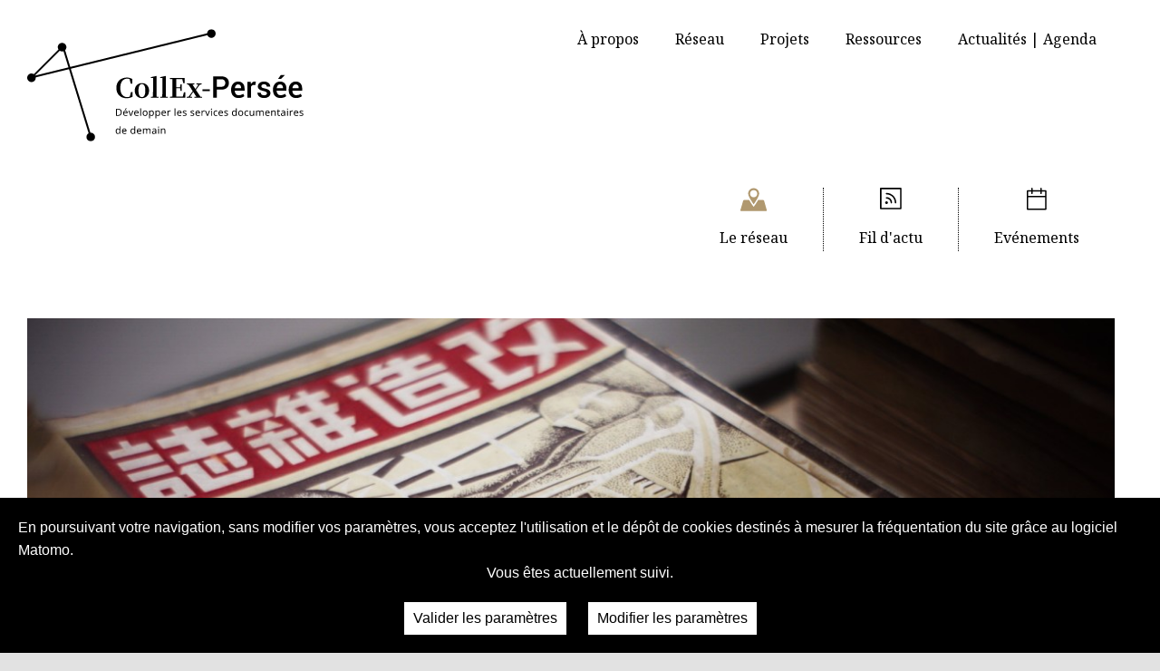

--- FILE ---
content_type: text/html; charset=UTF-8
request_url: https://www.collexpersee.eu/acteur/bibliotheque-municipale-de-lyon-fonds-chinois/
body_size: 9036
content:
<!DOCTYPE html>
<html lang="fr">
<head>
	<meta charset="UTF-8">
	<title>Bibliothèque municipale de Lyon : Fonds chinois <  CollEx-Persée</title>
	<meta name="viewport" content="width=device-width, initial-scale=1,shrink-to-fit=no">
	<link href="https://fonts.googleapis.com/css?family=Noto+Serif" rel="stylesheet">
	<link rel="stylesheet" href="https://www.collexpersee.eu/wp-content/themes/collex2026/css/collexnew.css?v=2026">
	<link rel="apple-touch-icon" sizes="184x110" href="https://www.collexpersee.eu/wp-content/themes/collex2026/img/apple-touch-icon.png">
   <link rel="icon" type="image/png" sizes="34x34" href="https://www.collexpersee.eu/wp-content/themes/collex2026/img/favicon_34.png">
   <link rel="icon" type="image/png" sizes="18x18" href="https://www.collexpersee.eu/wp-content/themes/collex2026/img/favicon_18.png">
	<script> 
		if (window.matchMedia("(min-width: 375px)").matches){
			var script1 = document.createElement('script');
			script1.src = 'https://www.collexpersee.eu/wp-content/themes/collex2026/js/jquery.sticky.js';
			document.getElementsByTagName('head')[0].appendChild(script1);
			}
	</script>


		<link rel="stylesheet" href="https://unpkg.com/leaflet@1.7.1/dist/leaflet.css">	<script src="https://www.collexpersee.eu/wp-content/themes/collex2026/js/jquery-3.6.0.min.js"></script>
		<meta name='robots' content='max-image-preview:large' />
<link rel="alternate" title="oEmbed (JSON)" type="application/json+oembed" href="https://www.collexpersee.eu/wp-json/oembed/1.0/embed?url=https%3A%2F%2Fwww.collexpersee.eu%2Facteur%2Fbibliotheque-municipale-de-lyon-fonds-chinois%2F" />
<link rel="alternate" title="oEmbed (XML)" type="text/xml+oembed" href="https://www.collexpersee.eu/wp-json/oembed/1.0/embed?url=https%3A%2F%2Fwww.collexpersee.eu%2Facteur%2Fbibliotheque-municipale-de-lyon-fonds-chinois%2F&#038;format=xml" />
<style id='wp-img-auto-sizes-contain-inline-css' type='text/css'>
img:is([sizes=auto i],[sizes^="auto," i]){contain-intrinsic-size:3000px 1500px}
/*# sourceURL=wp-img-auto-sizes-contain-inline-css */
</style>
<style id='wp-block-library-inline-css' type='text/css'>
:root{--wp-block-synced-color:#7a00df;--wp-block-synced-color--rgb:122,0,223;--wp-bound-block-color:var(--wp-block-synced-color);--wp-editor-canvas-background:#ddd;--wp-admin-theme-color:#007cba;--wp-admin-theme-color--rgb:0,124,186;--wp-admin-theme-color-darker-10:#006ba1;--wp-admin-theme-color-darker-10--rgb:0,107,160.5;--wp-admin-theme-color-darker-20:#005a87;--wp-admin-theme-color-darker-20--rgb:0,90,135;--wp-admin-border-width-focus:2px}@media (min-resolution:192dpi){:root{--wp-admin-border-width-focus:1.5px}}.wp-element-button{cursor:pointer}:root .has-very-light-gray-background-color{background-color:#eee}:root .has-very-dark-gray-background-color{background-color:#313131}:root .has-very-light-gray-color{color:#eee}:root .has-very-dark-gray-color{color:#313131}:root .has-vivid-green-cyan-to-vivid-cyan-blue-gradient-background{background:linear-gradient(135deg,#00d084,#0693e3)}:root .has-purple-crush-gradient-background{background:linear-gradient(135deg,#34e2e4,#4721fb 50%,#ab1dfe)}:root .has-hazy-dawn-gradient-background{background:linear-gradient(135deg,#faaca8,#dad0ec)}:root .has-subdued-olive-gradient-background{background:linear-gradient(135deg,#fafae1,#67a671)}:root .has-atomic-cream-gradient-background{background:linear-gradient(135deg,#fdd79a,#004a59)}:root .has-nightshade-gradient-background{background:linear-gradient(135deg,#330968,#31cdcf)}:root .has-midnight-gradient-background{background:linear-gradient(135deg,#020381,#2874fc)}:root{--wp--preset--font-size--normal:16px;--wp--preset--font-size--huge:42px}.has-regular-font-size{font-size:1em}.has-larger-font-size{font-size:2.625em}.has-normal-font-size{font-size:var(--wp--preset--font-size--normal)}.has-huge-font-size{font-size:var(--wp--preset--font-size--huge)}.has-text-align-center{text-align:center}.has-text-align-left{text-align:left}.has-text-align-right{text-align:right}.has-fit-text{white-space:nowrap!important}#end-resizable-editor-section{display:none}.aligncenter{clear:both}.items-justified-left{justify-content:flex-start}.items-justified-center{justify-content:center}.items-justified-right{justify-content:flex-end}.items-justified-space-between{justify-content:space-between}.screen-reader-text{border:0;clip-path:inset(50%);height:1px;margin:-1px;overflow:hidden;padding:0;position:absolute;width:1px;word-wrap:normal!important}.screen-reader-text:focus{background-color:#ddd;clip-path:none;color:#444;display:block;font-size:1em;height:auto;left:5px;line-height:normal;padding:15px 23px 14px;text-decoration:none;top:5px;width:auto;z-index:100000}html :where(.has-border-color){border-style:solid}html :where([style*=border-top-color]){border-top-style:solid}html :where([style*=border-right-color]){border-right-style:solid}html :where([style*=border-bottom-color]){border-bottom-style:solid}html :where([style*=border-left-color]){border-left-style:solid}html :where([style*=border-width]){border-style:solid}html :where([style*=border-top-width]){border-top-style:solid}html :where([style*=border-right-width]){border-right-style:solid}html :where([style*=border-bottom-width]){border-bottom-style:solid}html :where([style*=border-left-width]){border-left-style:solid}html :where(img[class*=wp-image-]){height:auto;max-width:100%}:where(figure){margin:0 0 1em}html :where(.is-position-sticky){--wp-admin--admin-bar--position-offset:var(--wp-admin--admin-bar--height,0px)}@media screen and (max-width:600px){html :where(.is-position-sticky){--wp-admin--admin-bar--position-offset:0px}}

/*# sourceURL=wp-block-library-inline-css */
</style><style id='global-styles-inline-css' type='text/css'>
:root{--wp--preset--aspect-ratio--square: 1;--wp--preset--aspect-ratio--4-3: 4/3;--wp--preset--aspect-ratio--3-4: 3/4;--wp--preset--aspect-ratio--3-2: 3/2;--wp--preset--aspect-ratio--2-3: 2/3;--wp--preset--aspect-ratio--16-9: 16/9;--wp--preset--aspect-ratio--9-16: 9/16;--wp--preset--color--black: #000000;--wp--preset--color--cyan-bluish-gray: #abb8c3;--wp--preset--color--white: #ffffff;--wp--preset--color--pale-pink: #f78da7;--wp--preset--color--vivid-red: #cf2e2e;--wp--preset--color--luminous-vivid-orange: #ff6900;--wp--preset--color--luminous-vivid-amber: #fcb900;--wp--preset--color--light-green-cyan: #7bdcb5;--wp--preset--color--vivid-green-cyan: #00d084;--wp--preset--color--pale-cyan-blue: #8ed1fc;--wp--preset--color--vivid-cyan-blue: #0693e3;--wp--preset--color--vivid-purple: #9b51e0;--wp--preset--gradient--vivid-cyan-blue-to-vivid-purple: linear-gradient(135deg,rgb(6,147,227) 0%,rgb(155,81,224) 100%);--wp--preset--gradient--light-green-cyan-to-vivid-green-cyan: linear-gradient(135deg,rgb(122,220,180) 0%,rgb(0,208,130) 100%);--wp--preset--gradient--luminous-vivid-amber-to-luminous-vivid-orange: linear-gradient(135deg,rgb(252,185,0) 0%,rgb(255,105,0) 100%);--wp--preset--gradient--luminous-vivid-orange-to-vivid-red: linear-gradient(135deg,rgb(255,105,0) 0%,rgb(207,46,46) 100%);--wp--preset--gradient--very-light-gray-to-cyan-bluish-gray: linear-gradient(135deg,rgb(238,238,238) 0%,rgb(169,184,195) 100%);--wp--preset--gradient--cool-to-warm-spectrum: linear-gradient(135deg,rgb(74,234,220) 0%,rgb(151,120,209) 20%,rgb(207,42,186) 40%,rgb(238,44,130) 60%,rgb(251,105,98) 80%,rgb(254,248,76) 100%);--wp--preset--gradient--blush-light-purple: linear-gradient(135deg,rgb(255,206,236) 0%,rgb(152,150,240) 100%);--wp--preset--gradient--blush-bordeaux: linear-gradient(135deg,rgb(254,205,165) 0%,rgb(254,45,45) 50%,rgb(107,0,62) 100%);--wp--preset--gradient--luminous-dusk: linear-gradient(135deg,rgb(255,203,112) 0%,rgb(199,81,192) 50%,rgb(65,88,208) 100%);--wp--preset--gradient--pale-ocean: linear-gradient(135deg,rgb(255,245,203) 0%,rgb(182,227,212) 50%,rgb(51,167,181) 100%);--wp--preset--gradient--electric-grass: linear-gradient(135deg,rgb(202,248,128) 0%,rgb(113,206,126) 100%);--wp--preset--gradient--midnight: linear-gradient(135deg,rgb(2,3,129) 0%,rgb(40,116,252) 100%);--wp--preset--font-size--small: 13px;--wp--preset--font-size--medium: 20px;--wp--preset--font-size--large: 36px;--wp--preset--font-size--x-large: 42px;--wp--preset--spacing--20: 0.44rem;--wp--preset--spacing--30: 0.67rem;--wp--preset--spacing--40: 1rem;--wp--preset--spacing--50: 1.5rem;--wp--preset--spacing--60: 2.25rem;--wp--preset--spacing--70: 3.38rem;--wp--preset--spacing--80: 5.06rem;--wp--preset--shadow--natural: 6px 6px 9px rgba(0, 0, 0, 0.2);--wp--preset--shadow--deep: 12px 12px 50px rgba(0, 0, 0, 0.4);--wp--preset--shadow--sharp: 6px 6px 0px rgba(0, 0, 0, 0.2);--wp--preset--shadow--outlined: 6px 6px 0px -3px rgb(255, 255, 255), 6px 6px rgb(0, 0, 0);--wp--preset--shadow--crisp: 6px 6px 0px rgb(0, 0, 0);}:where(.is-layout-flex){gap: 0.5em;}:where(.is-layout-grid){gap: 0.5em;}body .is-layout-flex{display: flex;}.is-layout-flex{flex-wrap: wrap;align-items: center;}.is-layout-flex > :is(*, div){margin: 0;}body .is-layout-grid{display: grid;}.is-layout-grid > :is(*, div){margin: 0;}:where(.wp-block-columns.is-layout-flex){gap: 2em;}:where(.wp-block-columns.is-layout-grid){gap: 2em;}:where(.wp-block-post-template.is-layout-flex){gap: 1.25em;}:where(.wp-block-post-template.is-layout-grid){gap: 1.25em;}.has-black-color{color: var(--wp--preset--color--black) !important;}.has-cyan-bluish-gray-color{color: var(--wp--preset--color--cyan-bluish-gray) !important;}.has-white-color{color: var(--wp--preset--color--white) !important;}.has-pale-pink-color{color: var(--wp--preset--color--pale-pink) !important;}.has-vivid-red-color{color: var(--wp--preset--color--vivid-red) !important;}.has-luminous-vivid-orange-color{color: var(--wp--preset--color--luminous-vivid-orange) !important;}.has-luminous-vivid-amber-color{color: var(--wp--preset--color--luminous-vivid-amber) !important;}.has-light-green-cyan-color{color: var(--wp--preset--color--light-green-cyan) !important;}.has-vivid-green-cyan-color{color: var(--wp--preset--color--vivid-green-cyan) !important;}.has-pale-cyan-blue-color{color: var(--wp--preset--color--pale-cyan-blue) !important;}.has-vivid-cyan-blue-color{color: var(--wp--preset--color--vivid-cyan-blue) !important;}.has-vivid-purple-color{color: var(--wp--preset--color--vivid-purple) !important;}.has-black-background-color{background-color: var(--wp--preset--color--black) !important;}.has-cyan-bluish-gray-background-color{background-color: var(--wp--preset--color--cyan-bluish-gray) !important;}.has-white-background-color{background-color: var(--wp--preset--color--white) !important;}.has-pale-pink-background-color{background-color: var(--wp--preset--color--pale-pink) !important;}.has-vivid-red-background-color{background-color: var(--wp--preset--color--vivid-red) !important;}.has-luminous-vivid-orange-background-color{background-color: var(--wp--preset--color--luminous-vivid-orange) !important;}.has-luminous-vivid-amber-background-color{background-color: var(--wp--preset--color--luminous-vivid-amber) !important;}.has-light-green-cyan-background-color{background-color: var(--wp--preset--color--light-green-cyan) !important;}.has-vivid-green-cyan-background-color{background-color: var(--wp--preset--color--vivid-green-cyan) !important;}.has-pale-cyan-blue-background-color{background-color: var(--wp--preset--color--pale-cyan-blue) !important;}.has-vivid-cyan-blue-background-color{background-color: var(--wp--preset--color--vivid-cyan-blue) !important;}.has-vivid-purple-background-color{background-color: var(--wp--preset--color--vivid-purple) !important;}.has-black-border-color{border-color: var(--wp--preset--color--black) !important;}.has-cyan-bluish-gray-border-color{border-color: var(--wp--preset--color--cyan-bluish-gray) !important;}.has-white-border-color{border-color: var(--wp--preset--color--white) !important;}.has-pale-pink-border-color{border-color: var(--wp--preset--color--pale-pink) !important;}.has-vivid-red-border-color{border-color: var(--wp--preset--color--vivid-red) !important;}.has-luminous-vivid-orange-border-color{border-color: var(--wp--preset--color--luminous-vivid-orange) !important;}.has-luminous-vivid-amber-border-color{border-color: var(--wp--preset--color--luminous-vivid-amber) !important;}.has-light-green-cyan-border-color{border-color: var(--wp--preset--color--light-green-cyan) !important;}.has-vivid-green-cyan-border-color{border-color: var(--wp--preset--color--vivid-green-cyan) !important;}.has-pale-cyan-blue-border-color{border-color: var(--wp--preset--color--pale-cyan-blue) !important;}.has-vivid-cyan-blue-border-color{border-color: var(--wp--preset--color--vivid-cyan-blue) !important;}.has-vivid-purple-border-color{border-color: var(--wp--preset--color--vivid-purple) !important;}.has-vivid-cyan-blue-to-vivid-purple-gradient-background{background: var(--wp--preset--gradient--vivid-cyan-blue-to-vivid-purple) !important;}.has-light-green-cyan-to-vivid-green-cyan-gradient-background{background: var(--wp--preset--gradient--light-green-cyan-to-vivid-green-cyan) !important;}.has-luminous-vivid-amber-to-luminous-vivid-orange-gradient-background{background: var(--wp--preset--gradient--luminous-vivid-amber-to-luminous-vivid-orange) !important;}.has-luminous-vivid-orange-to-vivid-red-gradient-background{background: var(--wp--preset--gradient--luminous-vivid-orange-to-vivid-red) !important;}.has-very-light-gray-to-cyan-bluish-gray-gradient-background{background: var(--wp--preset--gradient--very-light-gray-to-cyan-bluish-gray) !important;}.has-cool-to-warm-spectrum-gradient-background{background: var(--wp--preset--gradient--cool-to-warm-spectrum) !important;}.has-blush-light-purple-gradient-background{background: var(--wp--preset--gradient--blush-light-purple) !important;}.has-blush-bordeaux-gradient-background{background: var(--wp--preset--gradient--blush-bordeaux) !important;}.has-luminous-dusk-gradient-background{background: var(--wp--preset--gradient--luminous-dusk) !important;}.has-pale-ocean-gradient-background{background: var(--wp--preset--gradient--pale-ocean) !important;}.has-electric-grass-gradient-background{background: var(--wp--preset--gradient--electric-grass) !important;}.has-midnight-gradient-background{background: var(--wp--preset--gradient--midnight) !important;}.has-small-font-size{font-size: var(--wp--preset--font-size--small) !important;}.has-medium-font-size{font-size: var(--wp--preset--font-size--medium) !important;}.has-large-font-size{font-size: var(--wp--preset--font-size--large) !important;}.has-x-large-font-size{font-size: var(--wp--preset--font-size--x-large) !important;}
/*# sourceURL=global-styles-inline-css */
</style>

<style id='classic-theme-styles-inline-css' type='text/css'>
/*! This file is auto-generated */
.wp-block-button__link{color:#fff;background-color:#32373c;border-radius:9999px;box-shadow:none;text-decoration:none;padding:calc(.667em + 2px) calc(1.333em + 2px);font-size:1.125em}.wp-block-file__button{background:#32373c;color:#fff;text-decoration:none}
/*# sourceURL=/wp-includes/css/classic-themes.min.css */
</style>
<link rel='stylesheet' id='matomo-accept-styles-css' href='https://www.collexpersee.eu/wp-content/plugins/matomo%20accept/inc/matomo-accept-styles.css?v=1.1&#038;ver=6.9' type='text/css' media='all' />
<link rel="https://api.w.org/" href="https://www.collexpersee.eu/wp-json/" /><link rel="alternate" title="JSON" type="application/json" href="https://www.collexpersee.eu/wp-json/wp/v2/acteur/8199" /><link rel="EditURI" type="application/rsd+xml" title="RSD" href="https://www.collexpersee.eu/xmlrpc.php?rsd" />
<meta name="generator" content="WordPress 6.9" />
<link rel="canonical" href="https://www.collexpersee.eu/acteur/bibliotheque-municipale-de-lyon-fonds-chinois/" />
<link rel='shortlink' href='https://www.collexpersee.eu/?p=8199' />

</head>

<body class="post-type-acteur ">
<div class="sticky-box">
<header id="header-principal" role="banner" class="site-header  bibliotheque-municipale-de-lyon-fonds-chinois-header  hamb-closed   -header">
<ul id="nav-skip" class="skip-links">
    <li class="menuPrincipal">
        <a href="#navigation-main">Aller au menu</a>
    </li>
    <li>
        <a href="#content">Aller au contenu</a>
    </li>
    <li>
        <a href="#footer">Aller au pied de page</a>
    </li>
</ul>
		<div class="header-utile">
							<a href="https://www.collexpersee.eu">
						<img class="logo-home" src="https://www.collexpersee.eu/wp-content/themes/collex2026/img/logo-home.svg" alt="CollEx-Persée, développer les services documentaires de demain">
						<img class="logo-home-small" src="https://www.collexpersee.eu/wp-content/themes/collex2026/img/logo-home-small.svg" alt="CollEx-Persée, développer les services documentaires de demain">
						<img class="logo-sticky" src="https://www.collexpersee.eu/wp-content/themes/collex2026/img/logo-sticky.svg" alt="CollEx-Persée, développer les services documentaires de demain">
				</a>
			

			<button id='nav-button-principal' title="afficher le menu" class="nav-button">
				<span class="sr-only">Afficher le menu</span>
			</button>
			<nav id="navigation-main" role="navigation" class="nav-main noto" aria-label="menu principal">
					<ul class="menu">
			<li class="riche menu-item menu-item-type-post_type menu-item-object-page menu-item-has-children">
							<a class="niveau1" href="#a-propos" role="button">À propos</a>
				<ul class="sub-menu">
					<li class="roboto" id=a-propos><strong>À propos</strong></li>
											<li class="menu-item menu-item-type-post_type menu-item-object-page gc1"><a href="https://www.collexpersee.eu/a-propos/strategie/">Stratégie</a></li>
																	<li class="menu-item menu-item-type-post_type menu-item-object-page gc1"><a href="https://www.collexpersee.eu/a-propos/gouvernance-et-organisation/">Gouvernance et organisation</a></li>
																	<li class="menu-item menu-item-type-post_type menu-item-object-page gc1"><a href="https://www.collexpersee.eu/a-propos/origines/">Origines</a></li>
																	<li class="menu-item menu-item-type-post_type menu-item-object-page gc1"><a href="https://www.collexpersee.eu/a-propos/persee-et-collex/">Persée et CollEx</a></li>
																	<li class="menu-item menu-item-type-post_type menu-item-object-page gc1"><a href="https://www.collexpersee.eu/a-propos/contact/">Contact et coordonnées</a></li>
																	<li class="langueEn menu-item menu-item-type-post_type menu-item-object-page gc1"><a href="https://www.collexpersee.eu/a-propos/who-are-we/">Who are we ?</a></li>
															</ul>
					</li>
			<li class="gc3 menu-item menu-item-type-post_type menu-item-object-page">
							<a class="niveau1" href="https://www.collexpersee.eu/le-reseau/">Réseau</a>
					</li>
			<li class="gc3 menu-item menu-item-type-post_type menu-item-object-page">
							<a class="niveau1" href="https://www.collexpersee.eu/les-projets/">Projets</a>
					</li>
			<li class="gc3 menu-item menu-item-type-taxonomy menu-item-object-category">
							<a class="niveau1" href="https://www.collexpersee.eu/category/ressource/">Ressources</a>
					</li>
			<li class="news gr1 menu-item menu-item-type-taxonomy menu-item-object-category">
							<a class="niveau1" href="https://www.collexpersee.eu/category/actuevt/actu/">Actualités | Agenda</a>
					</li>
		</ul>
<div class="countnews" data-new-actu="0"></div>			</nav>
		</div>
		<div class="header-hamb move" aria-modal="true" role="dialog" aria-label="menu principal">
			<div class="hambEntete flexHz jcSb">
				<img src="/wp-content/themes/collex/img/logo-collex-persee.svg" class="logo-hamb" alt="CollEx-Persée, développer les services documentaires de demain">
				<button id='nav-button-hamb' title="fermer le menu" class="nav-button">
					<span class="sr-only">Fermer le menu</span>
				</button>
			</div>
			<nav id="navigation-hamb" class="nav-main" aria-label="menu-principal">
					<ul class="menu">
			<li class="riche menu-item menu-item-type-post_type menu-item-object-page menu-item-has-children">
							<a class="niveau1" href="#a-propos" role="button">À propos</a>
				<ul class="sub-menu">
					<li class="roboto" id=a-propos><strong>À propos</strong></li>
											<li class="menu-item menu-item-type-post_type menu-item-object-page gc1"><a href="https://www.collexpersee.eu/a-propos/strategie/">Stratégie</a></li>
																	<li class="menu-item menu-item-type-post_type menu-item-object-page gc1"><a href="https://www.collexpersee.eu/a-propos/gouvernance-et-organisation/">Gouvernance et organisation</a></li>
																	<li class="menu-item menu-item-type-post_type menu-item-object-page gc1"><a href="https://www.collexpersee.eu/a-propos/origines/">Origines</a></li>
																	<li class="menu-item menu-item-type-post_type menu-item-object-page gc1"><a href="https://www.collexpersee.eu/a-propos/persee-et-collex/">Persée et CollEx</a></li>
																	<li class="menu-item menu-item-type-post_type menu-item-object-page gc1"><a href="https://www.collexpersee.eu/a-propos/contact/">Contact et coordonnées</a></li>
																	<li class="langueEn menu-item menu-item-type-post_type menu-item-object-page gc1"><a href="https://www.collexpersee.eu/a-propos/who-are-we/">Who are we ?</a></li>
															</ul>
					</li>
			<li class="gc3 menu-item menu-item-type-post_type menu-item-object-page">
							<a class="niveau1" href="https://www.collexpersee.eu/le-reseau/">Réseau</a>
					</li>
			<li class="gc3 menu-item menu-item-type-post_type menu-item-object-page">
							<a class="niveau1" href="https://www.collexpersee.eu/les-projets/">Projets</a>
					</li>
			<li class="gc3 menu-item menu-item-type-taxonomy menu-item-object-category">
							<a class="niveau1" href="https://www.collexpersee.eu/category/ressource/">Ressources</a>
					</li>
			<li class="news gr1 menu-item menu-item-type-taxonomy menu-item-object-category">
							<a class="niveau1" href="https://www.collexpersee.eu/category/actuevt/actu/">Actualités | Agenda</a>
					</li>
		</ul>
<div class="countnews" data-new-actu="0"></div>			</nav>			
		</div>
</header>
</div>
<main id="post-type-acteur" class="main-bgblanc" role="main">
	
<article class="page">
	<header>
	     <div class="flexHz aiC jcFe inc-menu-reseau">
	<nav class="nav-reseau">
		<ul class="flexHz jcC noto">
					<li class="le-reseau menu-item menu-item-type-post_type menu-item-object-page
				current				">
				<a href="https://www.collexpersee.eu/le-reseau/">Le réseau</a>
			</li>
					<li class="2850 fil-dactu menu-item menu-item-type-taxonomy menu-item-object-category
								">
				<a href="https://www.collexpersee.eu/category/actuevt/actu/">Fil d'actu</a>
			</li>
					<li class="evenements evenements menu-item menu-item-type-taxonomy menu-item-object-category
								">
				<a href="https://www.collexpersee.eu/category/actuevt/evt/">Evénements</a>
			</li>
				</ul>
	</nav>
</div>			<figure class="p_img actu_img" role="figure" aria-label="BM_Lyon-Fonds_chinois">
	<img src="https://www.collexpersee.eu/wp-content/uploads/2022/11/thumbnail_BM_Lyon-Fonds_chinois.jpg" alt="illustration"/>
	<figcaption class="f13">BM_Lyon-Fonds_chinois <span class="p_img_desc or"> | © Olivier Bialais, 2022.
 </span></figcaption>
</figure>		<div class="groupe_titre_acteur flexHz aiC">
					<div class="a_logo flexHz jcC aiC"><img class="logo_acteur" src="https://www.collexpersee.eu/wp-content/uploads/2022/11/logo-b.png" alt=""></div>
				<div>
							<p class="mt0">
								<span class="labellise acteur_cat or noto f13">
											Labellisé
									</span>
								</p>
						
			<h1 class="h1_petit mt0">Bibliothèque municipale de Lyon : Fonds chinois</h1>
						<div class="a_tags noto">
				<p class="mt0">Collection sinologique centrée sur les et XIXe et XXe siècles
			</div>
						<p class="tutelle mb0 mt0">Ville de Lyon</p>		</div>
	</div>
	</header>
	
	<div class="grid13 un-acteur-content">
		<aside class="article-aside">
					<div class="p_a_contacts">
	<h2 class="h4">Contacts</h2>
		<div class="un_contact" id=contact-1>
					<img src="https://www.collexpersee.eu/wp-content/uploads/2019/03/c_photo-60x60-c-default.jpg" alt="">
							<div>
				<h3 class="c_nom mt0">Olivier  Bialais</h3>
				<p class="c_fonc mt0">Bibliothécaire, Fonds chinois</p>
			</div>
							<a href="mailto:&#111;bi&#097;&#108;ai&#115;&#064;&#098;&#109;-&#108;&#121;on&#046;fr" class="c_mail">Contact</a> 
				
	</div>
		</div>
										<address class="a_adresse">
					<h2 class="h4">Adresse</h2>
					<div id="map"></div>
					<p><strong>Bibliothèque municipale de Lyon</strong><br/>
					30, boulevard Vivier-Merle<br/>
					69431 Lyon Cedex 03</p>
				</address>
						
		</aside>
		<div class="article-content">
			<section class="infos-acteur">
					<h2 class="titre_30 mt0">Infos</h2>
							<div class="a_chapo page_sous_titre">
				<p>Riche d’ouvrages de la Chine des XX<sup>e</sup> et XXI<sup>e</sup> siècles, avec des collections des périodes républicaine (1912-1949) et maoïste (1949-1976) particulièrement précieuses, le fonds chinois est aussi développé dans les domaines de la culture classique et populaire. C’est une collection patrimoniale qui se consulte sur place, après une inscription préalable (et gratuite) aux <em>Collections anciennes et spécialisées </em>de la bibliothèque municipale.</p>

			</div>
							<p class="js-expandmore souligne">En savoir plus</p>
			<div class="js-to_expand" tabindex="-1">
			<p>Le fonds chinois  comprend notamment la bibliothèque et les archives de l’Institut franco-chinois de Lyon (1921-1950), des dons de Jacques Guillermaz (1911-1198), Michelle Loi (1926-2002), Li Tche-houa (1915-2015), Danielle Li (1927-2018), Michel Soymié (1924-2002), Jacques Pimpaneau (1934-1921), Thierry Pairault, etc.</p>
<p>Un <em><a href="https://www.bm-lyon.fr/nos-blogs/le-fonds-chinois-里昂圖書館中文部/nos-fonds-et-collections/article/fonds-de-l-institut-franco-chinois-de-lyon?lang=zh">descriptif détaillé</a></em> est disponible sur le site de la bibliothèque.</p>

			</div>
							<p><a href="https://www.bm-lyon.fr/nos-blogs/le-fonds-chinois-里昂圖書館中文部" class="souligne">Voir le site internet</a></p>
				</section>
						<section class="actus-liees btnoir">
			<h2 class="titre_30 mt0 padt50">Actualités liées à l'acteur</h2>
							<a class="a_une_actu conteneur2 aiC jcSb " href="https://www.collexpersee.eu/focus-sur-le-fonds-chinois-de-la-bibliotheque-municipale-de-lyon/">
					<div>
						<h3 class="h5 mt0 a_une_actu_titre">Focus sur le fonds chinois de la bibliothèque municipale de Lyon</h3>
												<p class="a_une_actu_chapo">Le fonds chinois de la bibliothèque municipale de Lyon a été labellisé Collection d’Excellence (CollEx) par le GIS CollEx-Persée en 2022.</p>
												<span class="fs13 or noto">21 juin 2023</span>
					</div>
										<img src="https://www.collexpersee.eu/wp-content/uploads/2022/11/thumbnail_BM_Lyon-Fonds_chinois-300x160.jpg" alt="BM_Lyon-Fonds_chinois">
									</a>
						<a href="https://www.collexpersee.eu/category/actuevt/actu/" class="button center w100">Plus d'actus</a>
		</section>
				
		<!--
		-->
				
				<!--
				-->
		</div>

	</div>

	</article>

		<div class="breadcrumb roboto pageMax">
		<div class="breadcrumbText">
			<a href=""><p>Accueil</p></a> <img src="https://www.collexpersee.eu/wp-content/themes/collex2026/img/ariane_noir.svg" alt=""><a href="/le-reseau/"> <p>Réseau</p></a> <img src="https://www.collexpersee.eu/wp-content/themes/collex2026/img/ariane_noir.svg" alt=""> <p>Les acteurs</p> <img src="https://www.collexpersee.eu/wp-content/themes/collex2026/img/ariane_noir.svg" alt=""> <p>Bibliothèque municipale de Lyon : Fonds chinois</p>		
		</div>
	</div>
</main>
<footer id="footer" class="site-footer" role="contentinfo">
  <div class="pageMax pageFooter flexHz jcSb">
    <div class="footerLogos flexHz fdC">
        <a class="site-url" href="https://www.collexpersee.eu">
          <img class="logo_footer" src="https://www.collexpersee.eu/wp-content/themes/collex2026/img/logo-sticky.svg" alt="CollEx-Persée, développer les services documentaires de demain">
        </a>
        <div class="flexHz lineLogos">
          <a href="http://www.enseignementsup-recherche.gouv.fr/" class="gc1 mesr">
            <img class="logo_mesr" src="https://www.collexpersee.eu/wp-content/themes/collex2026/img/mesr.jpg" alt="Ministère de l'enseignement supérieur et de la recherche">
          </a>
          <a href="https://www.campus-condorcet.fr/" class="">
            <img class="logo_condorcet" src="https://www.collexpersee.eu/wp-content/themes/collex2026/img/logo-condorcet.png" alt="Campus campus-condorcet">
          </a>
        </div>
    </div>
    <div class="footerLinks fleC">
      <div class="logosPartners gridlogos">
        <a href="https://www.ens-lyon.fr/" class="logoPartner" target="_blank">
          <img src="https://www.collexpersee.eu/wp-content/themes/collex2026/img/enslyon.webp" alt="Ens de lyon">
        </a>
        <a href="https://www.cnrs.fr"  class="logoPartner" target="_blank">
          <img src="https://www.collexpersee.eu/wp-content/themes/collex2026/img/cnrs.webp" alt="cnrs">
        </a>
        <a href="https://www.univ-lille.fr/"  class="logoPartner" target="_blank">
          <img src="https://www.collexpersee.eu/wp-content/themes/collex2026/img/univlille.webp" alt="université de lille">
        </a>
        <a href="https://www.bulac.fr/"  class="logoPartner" target="_blank">
          <img src="https://www.collexpersee.eu/wp-content/themes/collex2026/img/bulac.webp" alt="bulac">
        </a>
        <a href="https://www.pantheonsorbonne.fr/"  class="logoPartner" target="_blank">
          <img src="https://www.collexpersee.eu/wp-content/themes/collex2026/img/pantheonsorbonne.webp" alt="université de paris 1 panthéon sorbonne">
        </a>
        <a href="https://www.mnhn.fr/fr"  class="logoPartner" target="_blank">
          <img src="https://www.collexpersee.eu/wp-content/themes/collex2026/img/Group.webp" alt="museum d'histoire naturelle">
        </a>
        <a href="https://www.parisnanterre.fr/"  class="logoPartner" target="_blank">
          <img src="https://www.collexpersee.eu/wp-content/themes/collex2026/img/parisnanterre.webp" alt="université paris nanterre">
        </a>
        <a href="https://www.couperin.org/"  class="logoPartner" target="_blank">
          <img src="https://www.collexpersee.eu/wp-content/themes/collex2026/img/couperin.webp" alt="couperin">
        </a>
      </div>
      <nav class="footerMenu flexHz">
                  <a href="https://www.collexpersee.eu/a-propos/strategie/" class="riche menu-item menu-item-type-post_type menu-item-object-page menu-item-has-children">À propos</a>
                  <a href="https://www.collexpersee.eu/le-reseau/" class="gc3 menu-item menu-item-type-post_type menu-item-object-page">Réseau</a>
                  <a href="https://www.collexpersee.eu/les-projets/" class="gc3 menu-item menu-item-type-post_type menu-item-object-page">Projets</a>
                  <a href="https://www.collexpersee.eu/category/ressource/" class="gc3 menu-item menu-item-type-taxonomy menu-item-object-category">Ressources</a>
                  <a href="https://www.collexpersee.eu/category/actuevt/actu/" class="news gr1 menu-item menu-item-type-taxonomy menu-item-object-category">Actualités | Agenda</a>
            
        <div class="contactfooter">
          <a href="mailto:&#099;&#111;&#110;&#116;&#097;&#099;t&#064;&#099;ol&#108;&#101;xp&#101;&#114;se&#101;&#046;e&#117;" class="c_mail">Contact Collex-Persée</a>
        </div>
      </nav>    
      <nav class="juridique roboto flexHz">
                  <a class="item-juridique menu-item menu-item-type-post_type menu-item-object-page" href="https://www.collexpersee.eu/a-propos/">À propos</a>
                  <a class="item-juridique menu-item menu-item-type-post_type menu-item-object-page" href="https://www.collexpersee.eu/credits-et-mentions-legales/">Crédits &#038; mentions légales</a>
                  <a class="item-juridique menu-item menu-item-type-post_type menu-item-object-page" href="https://www.collexpersee.eu/accessibilite/">Accessibilité</a>
                  <a class="item-juridique menu-item menu-item-type-post_type menu-item-object-page menu-item-privacy-policy" href="https://www.collexpersee.eu/rgpd/">RGPD</a>
              </nav>      
    </div>
  </div>
</footer>
     <script>
        var _theme_uri = 'https://www.collexpersee.eu/wp-content/themes/collex2026';
    </script>
	<script src="https://www.collexpersee.eu/wp-content/themes/collex2026/js/jquery-accessible-hide-show-aria.js"></script>
<script type="text/javascript" src="https://unpkg.com/leaflet@1.7.1/dist/leaflet.js"></script>
<script type="text/javascript">
	var map = L.map('map').setView([45.76045,4.85725], 16);
	L.tileLayer('https://{s}.tile.openstreetmap.org/{z}/{x}/{y}.png', {
		attribution: '&copy; <a href="https://www.openstreetmap.org/copyright">OpenStreetMap</a> contributors'
	}).addTo(map);
	L.marker([45.76045,4.85725]).addTo(map);
</script>
	<script>jQuery(document).ready(function() {

				if ($('.un_contact').length > 2) {
				  $('.un_contact:gt(1)').hide();
				  $('.showmore').show();
				}
				$('.showmore').on('click', function() {
				  $('.un_contact:gt(1)').toggle();
				  $('.showmore').hide();
				});
})
</script>
	<script src="https://www.collexpersee.eu/wp-content/themes/collex2026/js/commun.js"></script>
   <script src="https://www.collexpersee.eu/wp-content/themes/collex2026/js/skip.js"></script>

    <script type="speculationrules">
{"prefetch":[{"source":"document","where":{"and":[{"href_matches":"/*"},{"not":{"href_matches":["/wp-*.php","/wp-admin/*","/wp-content/uploads/*","/wp-content/*","/wp-content/plugins/*","/wp-content/themes/collex2026/*","/*\\?(.+)"]}},{"not":{"selector_matches":"a[rel~=\"nofollow\"]"}},{"not":{"selector_matches":".no-prefetch, .no-prefetch a"}}]},"eagerness":"conservative"}]}
</script>

        <!-- Matomo -->
        <script>
        var _paq = _paq || [];
         _paq.push([function() {
            var self = this;
            function getOriginalVisitorCookieTimeout() {
                var now = new Date(),
                nowTs = Math.round(now.getTime() / 1000),
                visitorInfo = self.getVisitorInfo();
                var createTs = parseInt(visitorInfo[2]);
                var cookieTimeout = 15552000; // 6 mois en secondes
                var originalTimeout = createTs + cookieTimeout - nowTs;
                return originalTimeout;
            }
            this.setVisitorCookieTimeout( getOriginalVisitorCookieTimeout() );
        }]);
        _paq.push(['trackPageView']);
        _paq.push(['enableLinkTracking']);
        (function() {
            var u='https://piwik2.inist.fr/';
            _paq.push(['setTrackerUrl', u+'piwik.php']);
            _paq.push(['setSiteId', '24']);
            var d=document, g=d.createElement('script'), s=d.getElementsByTagName('script')[0];
            g.async=true; g.defer=true; g.src=u+'piwik.js'; s.parentNode.insertBefore(g,s);
        })();
        </script>
        <noscript><p><img src='//piwik2.inist.fr/piwik.php?idsite=24' style='border:0;' alt='' ></p></noscript>
        <!-- End Matomo Code -->
    
            <div id='bannerbackground'>
                <div class='cookiesBanner'>
                    <p class='bannerText'>En poursuivant votre navigation, sans modifier vos paramètres, vous acceptez l'utilisation et le dépôt de cookies destinés à mesurer la fréquentation du site grâce au logiciel Matomo.</p>
                    <p id='status' data-status=''></p>
                    <div class='matomoButtons'>
                        <button id='choiceYes' class='matomoButton'  data-status='' onclick='getclickname(this)'>Valider les paramètres</button>
                        <a href='https://www-test-collex.inist.fr/rgpd/#optout-form'  id='choiceNo' class='matomoButton' data-status=''>Modifier les paramètres</a>
                    </div>
                </div>
            </div>
            <script>
            function matomoStatus() {
                let status = document.getElementById('status');
                _paq.push([function () {
                  if (this.isUserOptedOut()) {
                    status.innerText = ('Vous n\'êtes actuellement pas suivi.');
                    status.setAttribute('data-status', 'nofollow');
                  } else {
                    status.innerText = ('Vous êtes actuellement suivi.');
                    status.setAttribute('data-status', 'follow');
                  }
                }]);
            }
            matomoStatus();

            function createCookie(name,value,days) {
                if (days) {
                    var date = new Date();
                    date.setTime(date.getTime()+(days*24*60*60*1000));
                    var expires = '; expires='+date.toGMTString();
                }
                else var expires = '';
                document.cookie = name+'='+value+expires+'; path=/';
            }

            function getclickname(obj) {
                  let ident = obj.id;
                  if (ident === 'choiceYes') {
                    createCookie('matomo_wp','OK',180);
                    document.getElementById('bannerbackground').style.display = 'none';
                  }
                  else {
                    createCookie('matomo_wp','NO',180);
                    document.getElementById('bannerbackground').style.display = 'none';
                    window.location.href='https://www.collexpersee.eu/rgpd/#optout-form';
                  }
            }
            </script>

        

</body>
</html>

--- FILE ---
content_type: text/css
request_url: https://www.collexpersee.eu/wp-content/themes/collex2026/css/collexnew.css?v=2026
body_size: 16042
content:
@charset "utf-8";
/* CSS Document */
/* 03/2019 ; cve Inist-Crns*/ 

:root {
  --jaune: rgb(248,239,122);
  --violet: rgb(95, 60, 147);
  --vert: rgb(94,245,211);
}
* {
  margin: 0;
  padding: 0;
  box-sizing: border-box;
}
*:focus {
  outline:1px dashed currentColor;
}

@font-face {
  font-family: 'Roboto';
  font-style: normal;
  font-weight: 400;
  src: url(../fonts/Roboto-Regular.ttf) format('ttf');
}
@font-face {
  font-family: 'Roboto';
  font-style: normal;
  font-weight: 500;
  src: url(../fonts/Roboto-SemiBold.ttf) format('ttf');
}
@font-face {
  font-family: 'Roboto';
  font-style: normal;
  font-weight: 700;
  src: url(../fonts/Roboto-Bold.ttf) format('ttf');
}
@font-face {
  font-family: 'Roboto';
  font-style: italic;
  font-weight: 400;
  src: url(../fonts/Roboto-Italic.ttf) format('ttf');
}
html {
    margin: 0;
    width: 100%;
    background-color: #e2e2e2
}
body{
  margin:0 auto;
  max-width: 1360px; 
  background-color: #fff;
  color: #000;
}
body,.roboto,.footer1 .item-juridique.menu-item{
	font-family: 'Roboto', sans-serif;
	font-size: 1rem;
	line-height: 1.375rem
}
main {background-color: #fff; overflow: hidden;}
.site-description,h1,.h1,h2,.robotom,.actu_tit,.titevt,.js-expandmore>button,.contactfooter,.footer1 .menu-item{
  font-family: 'Roboto', sans-serif;
}
.footer1 .news{
  font-family: 'Roboto Light', sans-serif;
}
.noto,.p_img figcaption,.slider_p_img,.page_sous_titre,.select,mail .c_mail,.button,.filtreTitleProp{
  font-family: 'Noto Serif', serif;
}
.p_sous_titre, p.page_sous_titre, div.page_sous_titre p {
    line-height: 1.5;
}
img,table,td,blockquote,code, pre,textarea,input{
  max-width:100%;
}
a {
  text-decoration:none;
  color:currentColor;
}
a:focus, button:focus {
  outline:1px dashed currentColor;
}
a:hover, a:focus {
  text-decoration:underline;
}

a.uneA:hover,a.uneA:focus,.alaune a:hover,.alaune a:focus,
a.unE:hover,a.unE:focus,a.first:hover,a.first:focus,
a.a_une_actu:hover,
a.a_une_actu:focus,.owl-item>a:hover,.owl-item>a:focus {
  text-decoration:none
}
a.unE:hover .titreevt,a.unE:focus .titreevt,a.unE:hover .titevt,
a.unE:focus .titevt,a.uneA:hover .actu_tit,a.uneA:focus .actu-tit,
a.first:hover .actu_tit,a.first:focus .actu-tit,.alaune a:hover h3
,.alaune a:focus h3,a.home-uneA:hover .actu_tit,
a.home-uneA:focus .actu_tit,a.a_une_actu:hover .a_une_actu_titre,
a.a_une_actu:focus .a_une_actu_titre,.owl-item>a:hover .phome_soustit,
a:focus .phome_soustit {
  text-decoration:underline
}

.section-page a, .blocs_texte_1col a, .js-to_expand a, .content_actu a {
  text-decoration: underline;
}
.alaune img {width: 100%}
.p_mail>a,button.souligne {
  border-bottom:1px solid #b0986f;
}
.expandmore__button {text-decoration: underline;} 
.p_mail>a:hover {
  text-decoration:none;
}
a.souligne:hover,a.souligne:focus {
  text-decoration:none;
  border-bottom:none
}
a.souligne {
  position:relative;
  border-bottom:1px solid #b0986f;
}
a.souligne::after {
  content:'';
  position:absolute;
  bottom:0;
  left:50%;
  width:0;
  height:1px;
  background:#b0986f;
  transition:all .35s ease
}
a.souligne:hover::after,a.souligne:focus::after {
  left:0;width:100%;
}
.fs110 {
  font-size:6.875rem
}
h1,.h1,.cal_jour {
  font-size:2.8125rem;line-height:3.4375rem;font-weight:500
}
.cat-evt .day,.site-description {
  font-size:3.475rem
}
.ps_an {
  color:#B0986F
}
h2 {
  font-size:3rem;
  font-weight:500
}
.currentyear {
  font-size:3.125rem;
  line-height:3.625rem
}
.bloc-lien-propose h2,.cat-actu-header h1,.actus-home .first .actu_tit,.exergue {
  font-size:2.1875rem;
}
.actus-home .first .actu_tit,.exergue {
  line-height:2.875rem
}
.a-un-evt-titre,.a_une_actu_titre {
  line-height:2.1875rem;
}
.p_sous_titre,.page_sous_titre,.menu-inter>h2,
.a_chapo,.h1_petit,.titre_30,
.ps_an,.page_chapo,.page-gis h2,.page-gis .h2,.next-actu> .h2,
p.h2,.chapo_actu,.menu-mois>li {
  font-size:1.875rem;line-height: 2.8125rem
}
main li,main .texte li,.texte,.texte p,.faq_q>button {
  line-height:1.875rem
}
.leP, .lA {
    padding-right: 20px;
}
.leP+img, .lA+img, .uneR>img {
    width: 100px;
    flex-shrink: 0;
}
.p_sous_titre{line-height:1.5}
.h1_petit{line-height:2.5rem}
.evt_infos .day,.evt-lie .day,.actus-home .day{font-size:2.5rem}
.infos-1,.infos-1>p,.titre-p,.bouton-sommaire,.a-un-evt-chapo,.a_une_actu_chapo{font-size:1rem;line-height:1.875rem;}
h3,.h3{font-size:1.75rem; line-height: 2.5rem}
h4,.h4{font-size:35px;line-height:45px;font-weight:500}
.bloc_depli .js-expandmore > button,.enum-titre{font-size:1.375rem;}
h5,.h5{font-size:1.375rem;font-weight:normal}
.enum-tit,.enum-cal{font-size:1.25rem}
.footer1,.as_un_a_tit,.faq_q button,.actu-date,.actu_tit{font-size:1.125rem}
p{line-height:1.6rem;margin-block-start: 1rem;}
.item-juridique,.notes li,.ability{font-size:.875rem;}
.p_a_propos,.p_a_contacts,.p_img figcaption,.slider_p_img,.section-parten-logos h2,.a_tags,.tooltip_disc,.tut,.fs13,.evt_infos,.month{font-size:.8125rem;line-height:1.25rem;font-weight:500}
.tooltip_tit, .select-disc,.docmenu{font-size: .9375rem;line-height:1.25rem}
.breadcrumb,.porteur-admin,.f13,.un-acteur-content>aside,.poids,.actu-aside,.source_actu{font-size:.8125rem}
.post-type-acteur address{line-height:1.6875rem}
.libelle{font-weight:bold;display:block}
.menu-inter>h2,.actu_tit{font-weight:500}
.or{color: #000;}
.mt0{margin-top:0;}
.mb0{margin-bottom:0;}
.mb20{margin-bottom: 20px}
.mb30{margin-bottom: 30px}
.mb40{margin-bottom: 40px}
.mb50{margin-bottom: 50px}
.mb80{margin-bottom: 80px}
.mt20{margin-top: 20px}
.mt30 {margin-top: 30px}
.mt50 {margin-top: 50px}
.mt80 {margin-top: 80px}
.m0{margin:0}
.padt30{padding-top:30px;}
.padb24{padding-bottom:24px;}
.padt24{padding-top:24px;}
.padb60{padding-bottom:60px;}
.padt60{padding-top:60px;}
.padb80{padding-bottom:80px;}
.padt80{padding-top:80px;}
.fs16{font-size: 1rem;line-height: 1.375rem}
.fs18{font-size: 1.125rem;line-height: 1.625rem}
.fs22{font-size: 1.375rem;line-height: 2rem}
.fs25{font-size: 1.5625rem;line-height: 2,1875rem}
.fs35 {font-size: 2.1875rem; line-height: 2.8125rem}
.fs30 {font-size: 1.875rem; line-height: 2.8125rem}
.fs13 {font-size:0.8125rem;line-height: 1.40625rem}
.fw500 {font-weight: 500}
.fw700 {font-weight: 700}
.c_nom{font-weight:bold; line-height: 20px}
.center{text-align:center}
.breadcrumb img{margin:0 5px}
.page{max-width:/*1360px*/1200px;margin:0 auto;}
.page-header{padding-top: 50px; padding-bottom: 35px}
.page-header h1 {z-index: 50}
.header-utile {max-width: 1280px; margin: 0 auto; position: relative;}
.hidden {position: absolute;left: 0;top: -5000px;width: 1px;height: 1px;overflow: hidden;}
.screen-reader-text{border: 0;clip: rect(1px, 1px, 1px, 1px);overflow: hidden;position: absolute !important;height: 1px;margin: -1px;white-space: nowrap;width: 1px;}
.scrolltop {scroll-margin-top: 500px}
.sr-only{
  border: 0;
  clip: rect(1px,1px,1px,1px);
  clip-path: inset(50%);
  height: 1px;
  overflow: hidden;
  padding: 0;
  position: absolute;
  width: 1px ;
  white-space: nowrap;
}
.sr-only-focusable:focus{
  clip: auto;
  clip-path: none;
  height: auto;
  margin: auto;
  overflow: visible;
  width: auto;
  white-space: normal;
}

/* Flex Grid */
.grid13{display:grid;grid-template-columns:1fr 2fr;grid-gap:5%;}
.conteneur2,.tw-acteur>.ctf-tweets{display:grid;grid-template-columns: 1fr 1fr;}
.conteneur21 {display:grid;grid-template-columns: 1fr 290px;column-gap:30px;}
.conteneur3,.tw-actuevt>.ctf-tweets{display:grid;grid-template-columns:1fr 1fr 1fr;grid-gap:46px 5%;}
.conteneur3actors {
  display: grid;
  grid-template-columns: repeat(3, minmax(250px, 1fr));
  grid-gap:40px 40px;
  margin-bottom: 40px;
}
.conteneur11200{display:grid;grid-template-columns:37% 1fr 200px;grid-gap:30px 0;}/*pagegis bloc texte 1 col*/
.bloc_depli.conteneur11200,.bloc_chiffres.conteneur11200{grid-gap:0}
.conteneur12001{display:grid;grid-template-columns:37% 200px 1fr;grid-gap:30px 0;}/*page gis : calendrier */
.gc2,.conteneur3 .as_un:nth-child(2n+1).gc2{grid-column:2}
.gc1{grid-column:1}
.gc3{grid-column:3}
.gc4,.news{grid-column:4}
.gc6{grid-column:6}
.gr1{grid-row:1}
.gAiS{align-items: start;}
.section0{display:grid;grid-template-columns:1fr 510px;grid-gap:5%;}
.flexHz{display:flex;}
.fwrap {flex-wrap: wrap;}
.fdC{flex-direction:column;}
.aiC{align-items:center}
.aiS{align-items:stretch}
.aiFs{align-items:flex-start}
.jcSb{justify-content:space-between;}
.jcFe{justify-content:flex-end;}
.jcC{justify-content:center;}
.jcSa{justify-content:space-around}
.w50{width:50%}
.bbgris{border-bottom: 1px solid #D8D8D8;}
.btgris{border-top: 1px solid #D8D8D8;}
.btnoir{border-top: 1px solid #000;}

#nav-skip {
    background-color: #fff;
}
#nav-skip a {
    color: rgba(67, 65, 72, 1);
    background-color: #fff;
    position: absolute;
    left: -7000px;
}
.skip-links {
    margin: 0 auto;
    width: 100%;
    height: 0;
    transition: all 0.3s;
    background: transparent;
    opacity: 0;
}
#nav-skip a:focus {
    position: absolute;
    left: 0;
    top: 0.2rem;
}
.skip-links.focused {
    opacity: 1;
    z-index: 300;
    height: auto;
}
.skip-links > li {
    padding: 0 0.5rem;
}

/* BREADCRUMB */
.breadcrumb {
  height: 50px;
  font-size: 0.8125rem;
  line-height: 3.125rem;
  border-top: 1px solid #D8D8D8;
}
.breadcrumbText {
  transform: translateX(-30px);
  padding-left: 10px;
}
.breadcrumbText p {
  margin: 0;
  display: inline-block;
}
.pageUtile{max-width: 1680px}
/* HEADER */
.site-header .header-utile{display:flex;padding:32px 0px 13px 0px;justify-content:space-between;min-height:90px}
.site-header{min-height:90px;}
.site-header nav.is-closed .niveau1 {color:currentColor}
.logo-site{transform:translateX(-70px);flex-shrink:0;}
.sticky-box .logo-home {display: inline}
.logo-home-small {display: none}
.logo-sticky {display: none}
.is-sticky .logo-home {display: none;}
.is-sticky .logo-sticky {display: inline;}
#header-principal .header-utile{}
.is-sticky #header-principal {position:fixed;z-index:9999;top:0;background-color:#000; color:#fff; width: 100%}
.logo-home{width:348px;cursor: pointer;z-index: 40px}
.site-description>p{max-width:60%}
.home .site-header>div{position:relative} 
.img-fond-header {position: absolute;bottom: 0px; right: -30px;z-index: 30; height: calc(100% + 178px)}
.les-projets-header, .les-anciens-projets-header{position: relative;}
.les-projets-header .img-fond-header {right: 0}
/* NAV */
.nav-main ul{margin:0;padding:0;list-style-type: none}
.menu{display:flex;justify-content:center;align-items:center;z-index:100}
.notif{color:#fff;width:20px;height:20px;display:inline-block;text-align:center;background-color: #b0986f;border-radius:50%;transform:translateY(-10px)}
.nav-main > .menu > .current-menu-item,.nav-main .niveau1:hover,.nav-main .niveau1:focus,.current-menu-ancestor > .niveau1{border-bottom:1px solid #000;text-decoration: none;}
.niveau1{padding-bottom:.56rem;display:inline-block;border-bottom:1px solid transparent}
.menu-item-has-children >.niveau1{pointer-events:none;}
.header-utile{font-family: 'Noto Serif', serif;}
.header-hamb{font-family: 'Roboto', sans-serif;height: 200%;background-color: #000}
.hambEntete{position: relative; padding:10px 20px; color: #fff}
#nav-button-principal {background: transparent url(../img/menu_black_40px.svg) no-repeat center center;display: none;cursor: pointer;}
.navigation-hamb, .header-hamb {
    display: none;
}

#searchPosts {
  margin-bottom: 40px;
}
.titre-cat {
  font-size: 2.1875rem;
  line-height:2.8125rem;
}
#nbresultats h2 {font-size: 35px}
/**************Acteurs*******************/
.search_acteurs {
  margin-top: 80px;
}
.le-reseau-header {
  background: rgba(233, 228, 243, 1);
  position: relative;
  padding-bottom: 30px;
}
.le-reseau h1 {
  position: relative;
  z-index: 1000;
}
#seeMap {
  color: #000;
}
.seeMap, .hideMap {
  background: #fff;
  font-size: 1rem;
  line-height: 55px;
  height: 55px;
  border: none;
  position: relative;
  z-index: 50;
  display: flex;
  align-items: center;
  line-height: 20px;
  margin-bottom: 30px;
  min-width: 241px;
}
.seeMap::before {
  content:url(../img/i_plus.svg);
  padding-right: 8px;
  height: 40px;
  align-self: center;
  cursor: pointer;
}
.hideMap {
  display: none;
}
.hideMap::before {
  content:url(../img/i_moins.svg);
  padding-right: 8px;
  height: 40px;
  align-self: center;
  cursor: pointer;
}
#lineMenu {
  gap: 30px;
  justify-content: flex-start;
  align-items: stretch;
  width: 100%;
  padding-top: 70px;
  min-height: 30px;
  border-bottom: 1px solid #000;
  margin-bottom: 30px;
  flex-wrap: wrap;
}
.lineMenuItem {
  min-width: 200px;
  text-align: center;
  padding: 5px 0 20px 0;
  cursor: pointer;
  font-size: 20px;
  background-color: #fff;
  border-bottom: 8px solid #fff;
}
.menuOn {
  font-weight: bold;
  border-bottom: 8px solid rgba(233, 228, 243, 1);
}
.lineMenuContent {
  display: none;
}
.lineMenuContent h2 {
  font-size: 35px;
  line-height: 45px;
}
.lineMenuContent.show {
  display: block;
}
.acteur {
  padding: 30px;
}
.acteur a {
  display: flex;
  flex-direction: column;
  gap: 10px;
}
.acteur p {
  margin-block-start: 0;
}
#searchPosts .acteur {
  background: rgba(245, 245, 245, 1);
}
#searchLabellises {
  margin-top: 30px;
}
#searchLabellises .acteur {
  background: rgba(252, 248, 236, 1);
}
.labellises h2::after {
  content:url(../img/label.svg);
  margin-left: 20px;
}
.as_un {position: relative}
.tooltip{padding:20px;box-shadow: 0 2px 24px 0 rgba(0,0,0,0.14);background-color:#fff;position:absolute;display: none}
.as_un:hover .tooltip {display: block}

.inc-menu-reseau{flex-wrap:wrap;padding-bottom:50px}
.nav-reseau>ul{list-style-type:none;align-items:stretch;margin:0;padding:0}
.nav-reseau li{padding:1.5rem 0;text-align:center}
.devenir-membre{background-color: #B0986F;}
.nav-reseau a{display:block;padding:0 2.4375rem;}
.nav-reseau a:hover, .nav-reseau a:focus {font-weight: 700; font-size: 18px}
.nav-reseau a::before{display:block;height:40px;}
.nav-reseau li:hover a,.nav-reseau li:focus a{text-decoration:none;color:#B0986F}
.nav-reseau .le-reseau.current a::before,.nav-reseau .le-reseau:hover a::before,.nav-reseau .le-reseau:focus a::before{content:url(../img/i_acteur.svg);}
.nav-reseau .le-reseau a::before {content:url(../img/i_acteur_fil.svg);}
.nav-reseau .evenements.current a::before,.nav-reseau .evenements:hover a::before,.nav-reseau .evenements:focus a::before{content:url( ../img/i_calendar.svg)}
.nav-reseau .evenements a::before {content:url( ../img/i_calendar_fil.svg)}
.nav-reseau .devenir-membre a::before{content:url(../img/i_membre.svg);}
.nav-reseau .devenir-membre:hover a::before,.nav-reseau .devenir-membre:focus a::before{content:url(../img/i_membre_full.svg);}
.nav-reseau .fil-dactu.current  a::before,.nav-reseau .fil-dactu:hover a::before,.nav-reseau .fil-dactu:focus a::before{content:url(../img/i_fil_actus.svg)}
.nav-reseau .fil-dactu  a::before {content:url(../img/i_fil_actus_fil.svg)}
.current>a {color: #000;}
.fil-dactu>a{border-left:1px dotted #000;border-right:1px dotted #000}
.devenir-membre>a,li.devenir-membre:hover>a,li.devenir-membre:focus>a{color:#fff;}
/***** UN ACTEUR*****/
.c_fonc{display:block; line-height: 20px}
.post-type-acteur article>header,.cat-evt main .page{position:relative}
.titre-cat.search h3 {
  font-size: 2.1875rem;
  line-height: 2.8125rem;
  font-weight: 500;
}
.groupe_titre_acteur{max-width:60%;background-color:#fff;padding:35px;margin:40px;position: absolute;bottom: 0;left: 0;}
.acteur_cat{text-align:right;}
.logo_acteur{max-width:65px;filter: grayscale(90%);}
.a_logo{min-width:100px;height:100px;background: url(../img/bg_logo.svg) no-repeat;margin-right:35px;}
main .c_mail{background-color:#fff;padding:6px 14px;border:1px solid #000;color:#000;transition:.5s}
main .c_mail a,main .c_mail:hover,main .c_mail:focus{text-decoration:none;}
main .c_mail:hover {border: 1px solid #fff; color: #fff; background-color: #000}
main .c_mail:hover,main .c_mail:focus{background-color:#4e4e4e;}
.a_projets_lies img,.p_a_contacts img{/*border:3px solid #fff;*/border-radius:50%;margin-right:14px}
address{font-style: normal}
#map{height:180px;}
.js-to_expand[data-hidden=true] {display: none;}
.p_a_contacts .js-expandmore>button{padding:0;font-size:13px}
.js-expandmore>button{border:none;background-color:transparent;padding:0}
.un_contact{display: grid;grid-template-columns: 74px 1fr 79px;justify-items: start;align-items: start;margin-bottom:1rem;grid-gap:3px}
.infos-acteur{padding-bottom:50px}
.a_une_actu img{justify-self:flex-end}
.a_une_actu,.unELie {padding:40px 0;}
.unELie{grid-column-gap:45px}
.unELie .dateevt{justify-self:flex-start}
/***** tous les acteurs*****/
.conteneur5 {display: grid;grid-template-columns: repeat(5,1fr);grid-column-gap: 40px;grid-row-gap: 40px;list-style-type: none;}
.reseau-child{padding-bottom:80px;border-bottom:1px solid #000;}
.serviceGroup>.titre-cat{grid-column: auto / span 3;}
.docmenu{text-align:center;}
.search-form-acteur, .search-form-new-projet{grid-column: 1  / span 2;}
.search-form-projet{grid-column: 1  / span 1;}
.search-form{border: 2px solid #000;}
.search-field{border: none;cursor: pointer;height: 46px;width:100%;padding: 0 20px}
.search-submit{order:1;border:0;padding:0 23px;background-color: #000;color: #fff;width: 63px}
.search_as{align-items:start;position:relative;margin-top:30px}
.search_as .button{width:100%}
.conteneur5+.more{display:none}
input {font-size: 1rem;}


#map-acteurs{position:relative;max-width:1200px; margin: 0 auto;height:700px;z-index:0; display: none}
.reseau-legende{width:100%;background:#fff;box-shadow: 0 2px 24px 0 rgba(0,0,0,0.18);border-radius: 1px;margin-top:40px;}
.reseau-legende .container-legende{position:relative;}
.reseau-legende span{position:relative;display:block;padding:1.5rem;cursor:pointer;}
.reseau-legende span:after{content: url("../img/i_icon_plus.svg");vertical-align: text-top;position:absolute;right:30px;}
.reseau-legende span.open:after{content: url("../img/i_close.svg");}
.reseau-legende ul{position:absolute;bottom:0;background:#fff;display:grid;grid-template-columns:repeat(4,1fr);grid-column-gap:40px;grid-row-gap:40px;list-style-type: none;padding: 1.5rem 1.5rem 0;margin: 0;max-height: 500px;overflow-y: auto;}
.leaflet-popup-content-wrapper{border-radius:0 !important;}
.leaflet-popup-acteur{font-family: 'Roboto', sans-serif;text-decoration:none;color: currentColor !important;}
.leaflet-popup-acteur:hover{text-decoration:none;}
.leaflet-popup-acteur .columns{display:flex;display: flex; align-items: flex-start;align-content: flex-start;}
.leaflet-popup .thumbnail{margin-right:20px;min-width: 90px;}
.leaflet-popup .thumbnail p{margin:0;}
.acteurs-cluster{background:#000;color:#fff;font-weight:bold;font-size:15px;text-align:center;border-radius:30px;line-height:30px;box-shadow: 0px 0px 5px #d1c6bd;}


/* Projets */
.page-projets .search_as {
  margin-bottom: 80px;
}
a#moreProjects, a#moreProjects:hover, a#moreProjects:focus {
  text-decoration: none;
}
.groupeProjet {
  display: grid;
  grid-template-columns: repeat(2, minmax(400px, 720px));
}
.oldProjects {
  background-color: #fff;
  padding-bottom: 60px;
}
.oldProjects .moreButton {
  margin-bottom: 0;
}


.les-projets-header, .les-anciens-projets-header {background-color: rgb(255 238 255);}
.titre-header {flex-wrap: wrap;gap: 20px;}
.titre-page {width: 30%}
.texte-page {font-size: 1rem; line-height: 1.5625rem;position:relative;z-index: 40}
.appel {
  flex-wrap: wrap;
  width: 57%;
  background-color: #fff; 
  padding: 10px 30px 10px 10px; 
  gap:15px; 
  color:#000; 
  margin-bottom: 60px;
  align-items: center;
  align-self: flex-end;
  position: relative;
  z-index: 50
}
.appelTitre {font-family: 'Roboto', sans-serif;font-size: 1.125rem; line-height: 1.625rem; font-weight: 500; padding-left: 15px}
.appelTexte {border:1px solid #000; padding: 14px 40px;line-height: 20px;margin-left: auto;font-size: 1rem; line-height: 1.5625rem}
.ps_titre_petit, .porteur-admin {font-size: 0.8125rem; line-height: 1.4125rem}
.ps_sous_titre {font-size: 1.125rem; line-height: 1.625rem}
.texteprojet {gap: 20px; padding-right: 10px}
.texteprojet p {margin-block-start: 0;}
.moreButton {justify-content: center;}
.seeMore{border:1px solid #000;padding:14px 40px; background-color: #fff;cursor: pointer;}
.appelTexte:hover,.seeMore:hover, .seeMore:focus{background-color: #000; color: #fff}
.appelTexte:hover a{text-decoration:none}
.termine {position :relative; gap: 20px}
.texteprojet p:first-child {
  margin-top: 0;
}
.header_chapo, .appel {
  width: 57%;
}
.chapo_header {padding-left: 20px}
.termine .coche{
  position: absolute;
  right:10px;
  top:10px;
  background-color: #000;
  color: #fff;
  border-radius: 20px;
  width: 147px;
  height: 23px;
  font-size: 0.8125rem;
  line-height: 23px;
  text-align: center;
}

#seeOldProjects {
  margin-top: 80px;
  font-size: 2.1875rem;
  font-weight: 500;
  background: linear-gradient(to right, rgba(210, 190, 155, 1) 0%, rgba(210, 190, 155, 1) 10%,rgba(245, 245, 245, 1) 10%,rgba(245, 245, 245, 1) 100%);;
} 
#seeOldProjects a {
  text-decoration: none;
}

.bloc-couleur {
  width:100%;
  height:120px;
  position:relative;
  display:inline-block;
  overflow:hidden;
  text-align:center;
  vertical-align:middle;
  line-height:120px;
}

.bloc-background:after{
  content:none;
}

.bloc-background{ 
  transition :  1s ease-in-out;
  transition-property : background;
}
.to-backgound-to-right{
  background: linear-gradient(rgba(210, 190, 155, 1),rgba(210, 190, 155, 1));
  background-repeat : no-repeat; 
  background-size:0% 100%;
}
.to-backgound-to-right:hover{
  background-size:100% 100%;
}

/*archives projets*/

.archive-an{gap: 30px;flex-wrap: wrap;}
.filtreTitleProp {
  padding: 0px 20px;
  height: 50px;
  width: 290px; border: 2px solid #000;-moz-appearance: none;-webkit-appearance: none;  appearance: none;
  background-color: #fff;
  background-image: url(../img/flechebasfiltre.svg);
  background-repeat: no-repeat;
  background-position: right .7em top 50%, 0 0;
  background-size: .65em auto, 100%;cursor: pointer;}
.filterBox {position: relative;}
.filtreGroupProp {display: none;position: absolute;top: 50px;width: 290px; background-color:#fff; z-index: 1000;box-shadow: 0px 8px 16px 0px rgba(0, 0, 0, 0.15);
}
.filterChoice{padding: 15px 0px; margin: 0px 20px;cursor: pointer;z-index: 10000; border-bottom:1px solid #000}
.filtresopen {height: 30px;margin-bottom: 5px}
.filtresopen button {
  background-color: #fff;
  font-size: 15px;
  line-height: 30px;
}
.flechehaut {
  background-color: #000;
  color: #fff;
  background-image: url(../img/flechehautfiltre.svg);}
/*.filtreName {padding-left: 10px; line-height: 24px} */
.actionFilter {height: 65px; padding: 15px 20px;  display: flex;justify-content: space-between;cursor: pointer;}
.selectFilter, .eraseFilter {width: 115px; height: 35px; border: 1px solid #000; line-height: 35px; text-align: center}
.selectFilter:hover, .eraseFilter:hover, .eraseFilter:focus, .selectFilter:focus {background-color: #000;color: #fff}

.filtrecount.activeFilter::before {
    background-position: -24px 1px;
}
.filtrecount::before {
    display: inline-block;
    content: "";
    background: url(../img/checksprite20.svg) 0 0 no-repeat;
    height: 20px;
    width: 20px;
    margin-right: 10px;
    vertical-align: text-bottom;
}
.filtresopen {
    cursor: pointer;
    display: flex;
    flex-direction: row;
    align-items: center;
}

.afficheNb {
  display: inline-block;
  height: 24px;
  width: 24px;
  background-color: #000;
  color: #fff;
  border-radius: 50%;
  line-height: 24px;
  margin-left: 6px;
  text-align: center;
}
/***** UN PROJET*****/
.leP{width:calc(100% - 187px);}
.pEnCours img {width: 167px; height: 241px; object-fit: cover; position: relative;align-self: flex-start;}

.post-type-projet h1{margin:0;}
.p_a_propos_contact,.actu_share,.evt_infos,.post-ressource .article-aside{order:-1;flex-shrink:0;}
.twitter_share{height: 20px; width: auto}
.p_a_propos{border:1px solid #d8d8d8;padding:30px;}
.p_a_propos h2, .p_a_contacts h2 {font-size: 1.6875rem; line-height: 2rem; font-weight: 500; margin-bottom: 25px}
.p_a_propos h3 {font-size: 13px;line-height: 1.6rem}
.p_a_propos p {margin-block-start: 0;}
h3.c_nom {font-size: 13px}
.p_header,.docmenu{background-color: #EFF6EE;}
.p_header>div,.ressources_header,.post-ressource article,.post-cat-evt article {padding:77px 0 94px 0px;}
.actu_header>div {padding:77px 0 30px 0px;}
.p_tit_sstit_img{width:740px;}
.p_a_propos_contact,.article-aside,.actu_share,.evt_infos{width:290px;margin-right:30px}
.un_contact{margin-bottom:1rem;}
.a_projets_lies>div{margin:1rem 0;}
.p_a_contacts img{flex-shrink:0}
.showmore{border:0;padding:0;background-color:transparent;cursor:pointer}
.showmore:after{content:url("../img/i_expand_more_lien.svg");width:0px;height:20px;}
.p_mail,.c_fonction{display:block}
.enum{border-bottom: 1px solid #D8D8D8;padding: 30px 0;}
li.enum:first-child{border-top: 1px solid #D8D8D8;}
.parten-logos{display:grid;grid-gap:1rem;grid-template-columns: repeat(auto-fit,minmax(150px,150px));align-items:stretch;justify-items:stretch;}
.parten-logos img{object-fit: cover;filter:grayscale(90%)}
.section-parten-logos::before,.section-parten-logos::after{content:'';display:block;height:40px;}
.section-parten-logos{border-bottom:1px solid #000}
figure{margin:0}
.p_img figcaption,.slider_p_img{text-align:left;margin:.5rem 0;padding-top:5px}
.p_img_title{color: #fff;}
.p_lie_titre{}
.section-projet-content .noshow {
  display: none;
}
.section-projet-content .show {
  display: block;
}
.menuItem button {
  display: block;
  cursor: pointer;
}
.menu-inter>h2>button {
   font-size:1.875rem;line-height: 2.8125rem;
   background-color: #fff;
}
/*owl*/
.section-projet-images .owl-prev,.section-projet-images .owl-next{width: 4rem;height: 100px;position: absolute;top: 30%;display: block !important;border:0px solid black;}
.section-projet-images .owl-prev {margin-left: -20px;}
.section-projet-images .owl-next {right: 0;}
.owl-prev i,.owl-next i {transform : scale(2,8); color: #000;}
.owl-theme .owl-nav [class*="owl-"]:hover {background: rgba(0,0,0,.3)!important;}
#projets-home .owl-theme .owl-nav>button{opacity:1;transition:.5s}
#projets-home .owl-theme .owl-nav>button:hover,#projets-home .owl-theme .owl-nav>button:focus{background:none!important;opacity:.8;}
/*menu intermediaire*/
.menuItem {display:inline-block;cursor: pointer;color:black;font-weight:500;margin-right:2rem}
.menuActive {opacity:1;border-bottom: 1px solid #B0986F;}
/*.noshow {display: none;}*/
.section-projet-content>div,.evt_header {max-width:740px;}
.section-projet-content>div,.un-acteur-content,.un-acteur-content .article-aside>*:not(:first-child),.p_a_propos_contact>.p_a_contacts,.tteslesactus,.noussuivre,.autresource{margin-top:80px;margin-bottom:80px}
.enum{list-style-type: none}
.enum-detail+img,.icon{width:40px; height:40px;}
.voirsite:after{content:'';display:inline-block;margin-left:15px;width:40px;height:40px;background:url(../img/i_voir.svg) no-repeat}
.voirsite:hover:after,.voirsite:focus:after{background:url(../img/i_voir_hover.svg) no-repeat}
a.voirsite,a.tele,a.telebefore,.savoirplus>a{text-decoration:none}
.section-projet-images{background-color:#000}
.section-projet-images::before,.section-projet-images::after{content: '';display: block;height: 100px}
.groupeProjet{grid-gap: 5px 40px;}
.pEnCours{padding: 30px 0px; border-bottom: 1px solid #D8D8D8}
.partner.zoomparent {overflow: inherit;}
.carroussel-partenaires {
  margin-top: 20px;
}
.carroussel-partenaires img {
  max-height: 80px;
  filter: grayscale(0.9);
  object-fit: cover;
  max-width: none;
}
.groupePartner {
  height: 80px;
  gap:40px;
  justify-content: space-between;
  align-items: center;
  margin: 0 auto;
}

/*pages institutionnelles***************/
.strategie-header, .gouvernance-et-organisation-header, .origines-header,
.persee-et-collex-header, .contact-header, .who-are-we-header, .simple-page-header {background-color: #EBFBFF; position: relative;}
#navigation-main {position: relative;z-index: 60}
.page-gis .is-sticky #header-principal,.home .is-sticky #header-principal{background: #000}
.page-gis section {max-width: /*1360px*/ 1200px;}
.section0{margin-top:80px;}
.page_faqs{margin-top:-180px;z-index: 50}
.page_faqs .enums {background-color: #FFF; box-shadow: 0px 10px 20px 0px #00000014;}
.page_faqs .enums>.enum{padding-left: 34px;padding-right: 34px;}
.page_faqs div.enum:last-child{border-bottom: none}
.page_faqs button,.bloc_depli button{display:flex;padding:0;cursor:pointer;text-align:left;width:100%;align-items:center;justify-content:space-between}
.page_faqs button[aria-expanded="false"]:after{content : ' ';border:2px solid black;border-radius:50%;width:37px;height:37px;background:url(../img/i_icon_plus.svg) no-repeat center center;margin-left:10px;flex-shrink:0}
.page_faqs button[aria-expanded="true"]:after {content : ' ';border:2px solid black;border-radius:50%;width:37px;height:37px;background:url(../img/i_icon_moins.svg) no-repeat center center;margin-left:10px;flex-shrink:0}
.faq_titre{flex:1}
.fond-img h1,.fond-img .breadcrumb {color:#fff}
.header-page{min-height:156px}
.page-gis .page{padding-top:50px;padding-bottom:30px}
.page-gis .page h1 {max-width:80%;position: relative;z-index: 40}
.page-gis section,.home section{border-bottom:1px solid black}
.page-gis section{padding-bottom:90px}
.page-gis section:last-child,.home section:last-child{border-bottom:0;}
.page-gis section:not(.section0){margin-top:60px}
.page-gis .text-contact .texte {
  padding-top: 10px;
}
.page-gis .text-contact .texte p{
  margin-block-start:0;
  margin-top: 0;
  margin-bottom: 16px;
}
p.page_chapo, .header_chapo p, p.chapo_actu {margin-block-start:0}
.blocs_texte_1col > .span2,.span2{grid-column: span 2}
.gc24{grid-column: 2 / 4}
.colw350{column-width:350px}
.blocs_texte_1col p:first-child{margin-top:0}
.poids{display:block}
.blocs_liste ul{margin:0;padding:0}
.bloc_fichier:not(:nth-child(1)){margin-top:10px;}
.tele .bloc_fichier::after,.bloc_fichier.tele::after,.bloc_fichier.telebefore::before{content:'';display:inline-block;margin-left:15px;width:40px;height:40px;background:url(../img/i_download.svg) no-repeat center center;}
.tele .bloc_fichier:hover::after,.bloc_fichier.tele:hover::after,.bloc_fichier.telebefore:hover::before{background:url(../img/i_download_hover.svg);}
.bloc_fichier.telebefore::before{margin-right:15px}
nav.secondaire{position:relative;}
.actusInsert {
  gap: 40px;
}
.gis-uneA {
  width: calc(50% - 20px);
}
.gis-uneA .zoomparent img {
    width: 177px;
    height: 100px;
    object-fit: cover;
}
.gis-uneA .zoomparent {
    width: 177px;
    height: auto;
}

.bouton-sommaire{border-radius: 40px;border:2px solid #000;padding:10px 25px;margin-top: 15px;background-color:transparent;color:#000;}
.bouton-sommaire:before{content:"";display:inline-block;width:16px;height:16px;margin-right:10px}
.bouton-sommaire:before{background:url(../img/i_sommaire.svg) no-repeat left center;}
.bouton-sommaire.on:before{background:url(../img/i_close.svg) no-repeat left center;}
.sommaire{background-color:#fff;list-style-type: none;padding:20px;box-shadow: 0 12px 23px 0 rgba(0,0,0,0.5);margin-top:30px;position:absolute;z-index: 60}
.sommaire>li{padding:10px}
.sommaire::before {content: '\25B2';color: #fff;font-size: 2.5rem;position: absolute;top: -20px;left: 10%;}
.aller_plus_loin,.home-infos-projets{text-align:center}
.aller_plus_loin>div>.h2:first-child{border-right:3px solid black}
.enum-tit,.tele,.padb26{padding-bottom:26px}
.enum-cal,.date-cal{padding-top:26px;}
.enum-cal,.padt50{padding-top:50px;}

div+.tele{padding-left:30px}
.cal_mois{display:block}
.date-prece{opacity:0.4}
.bloc_depli div.enum:nth-child(0n+2),.bloc_chiffres div.enum:nth-child(0n+2),.bloc_chiffres div.enum:nth-child(0n+1){padding-top:0}

.infos-reseau{background-color: #F5F5F5;}
.infos-reseau>section{padding-top:100px}
.infos-reseau .uneA{border-top:none}
.voirevtvoiractu{justify-self:end;padding-right:0;transition:.5s}
.voirevtvoiractu a::before{content:'—';color:#b0986f;display:inline-block;margin-right:10px}
.voirevtvoiractu:hover a::before,.voirevtvoiractu:focus a::before{content:'';}
.voirevtvoiractu a{text-decoration:none}
.voirevtvoiractu:hover,.voirevtvoiractu:focus {padding-right:30px;}
/*** plan du site ***/
ul.level1 {
  margin-left: 15px;
}
ul.level2 {
  margin-left: 30px;
}
/*** page simple ***/
.section-page {
  padding-top: 50px;
  padding-bottom: 50px;
}
.ressource-header, .simple-page-header {background-color: rgba(250, 252, 236, 1);}
.simple-page-header h1 {width: 80%}
.section-page h2 {font-size: 2.1875rem; line-height: 2.8125rem;margin: 20px 0;}

/*******************HOME******************/
.evtMin, .evtMob {
  display: none;
}
.evtMax {
  min-height: 120px;
}
.evtAll {
  width: 100%;
  box-shadow: 0px 10px 20px 0px rgba(0, 0, 0, 0.08);
  transform: translateY(50px);
  position: relative;
  z-index: 50;
  background-color: #fff;  
}
.evtAll p {
  margin:0;
}
.evtAll .voirLink {
  margin-right: 30px;
}
.evtHomeDate {
  background-color: rgba(210, 190, 155, 1);
  padding: 28.5px 37px;
  gap: 15px;
  width: 211px;
  height: 100%;
}
.arrowDate {
  height: 12px;
  width: auto;
}
.evtHomeDay {
  font-size: 2.5rem;
  line-height: 2.5rem;
}
.evtHomeTexte {
  width: calc(100% - 309px);
}
.evtHomeTitle {
  padding: 0 30px;
  gap: 20px;
  max-width: 50%;
}
.evtImg {
  width: 80px;
  height: 80px;
  border-radius: 50%;
}
.evtHomeLocation{
  padding-left: 20px;
  padding-right: 20px;
  border-left: 1px solid rgba(216, 216, 216, 1);
  align-self: center;
  height: 120px;
}
.location {
  height: 18px;
  width: auto;
}
.evtHomeLink {
  padding: 0 30px 0 20px;
  margin-left: auto;
}

#contributeurs-home {
  overflow: hidden;  
}
.contributeurs {
  gap: 40px;
  padding-bottom: 30px;
}
.contributeur {
  width: calc(calc(100% - 80px) / 3);
  background-color: rgba(252, 248, 236, 1);
  padding: 30px;
  gap: 20px;
  max-width: 478px;
  min-width: 335px;
}
.contributeur img {
  height: 131px;
  width: auto;
  align-self: flex-start;
  margin-bottom: 30px;
}
.contributeurTitle {
  font-weight: 400;
}
.voirLink {
  position: relative;
  height: 40px;
  line-height: 16px;
  align-self: center;
  cursor: pointer;
  align-self: auto;
}
.voirLink img {
  margin-right: 8px;
  height: 40px!important;
}
.voirLink.externe img{
  transform: rotate(315deg);
}
.page-home-header {
  gap: 30px;
  padding: 0;
}
.home-header {
  position: relative;
  background-color: rgba(245, 245, 245, 1);
}
.home-header .img-fond-header {
  right: 50px;
  bottom: 50px;
}
.homeImage {
  width: calc(50% - 20px);
}
.homeImage img {
  width: 100%;
  aspect-ratio: 580 / 356;
}
.home-header .titre-header {
  min-width: 300px;
  width: calc(50% - 20px);
  position: relative;
  z-index: 50;
}
.home_text-img {
  gap: 40px;
}
.main-homepage section {
  margin-top: 80px;
}
.main-homepage section:first-child {
  margin-top: 120px;
}
.edito {
  background-color: rgba(253, 242, 237, 1);
  position: relative;
}
.editoImgLow {
  display: none;
}
.editoImgHigh {
  position: absolute;
  height: 100%;
  max-width: 52%;
  right: 0;
  top: 0;
  bottom: 0;
  overflow: hidden;
}
.editoImgHigh img {
  height: 100%;
  object-fit: cover;
}
.pageEdito {
  height: 430px;
}
.texteEdito {
  max-width: 45%;
}
.texteEdito .voirLink {
  margin-top: 30px;
  line-height: 40px;
}
.texteEdito .voirLink img {
  height: 40px;
  width: auto;
  margin-right: 8px;
}
.linkEdito::before {
  content: url(../img/fleche.svg);
  transform: rotate(315deg);
  margin-right: 8px;
  height: 40px;
  align-self: center;
  cursor: pointer;
}
.pageEdito img {
  width: 47.5%;
  height: auto;
}
.actus-home {
  width: 100%;
}
.actus-home .first img{width:100%}
.actus-home .actu_tit{margin-top:15px;}
.actus-home .col3 .button{width:100%;text-align: center;margin-top: 20px}
.home .owl-one img,.section-parten-logos .owl-one img{max-height:80px}
.owl-carousel .owl-item img{width:auto!important}
.first>.zoomparent{display:block}
.actus-home .col3>h2{order:-1}
.actus-home .col3>.button{order:5}

.actuSticky, .autresActus {
  width: calc(50% - 20px);
}
.actuDate {
  margin-bottom: 7px;
}
.actuTitre {
  font-size: 25px;
  line-height:35px;
}
.autresActus {
  border-top: 1px solid #D8D8D8;
}
.lesactus {
  padding-top: 30px;
  gap: 40px;
}
.home-uneA {
  border-bottom: 1px solid #D8D8D8;
  padding: 30px 0;
}
.actuTexte {
  width: calc(100% - 217px);
}
.home-uneA .zoomparent {
  width: 177px;
  height: auto;
}
.home-uneA .zoomparent img {
    width: 177px;
    height: 100px;
    object-fit: cover;
}
#projets-home {
  background-color: rgba(245, 245, 245, 1);
  padding: 60px 0 80px 0;
  overflow: hidden;

}
#projectsize, #contributeursize {
  clip-path: xywh(0 0 100vw 100%);
}
.laureats {
    display: grid;
    margin: 0 auto;
    max-width: 100%;
    grid-template-columns: repeat(4, minmax(270px,350px));
    column-gap: 40px;
    padding-bottom: 30px;
}
.laureats img {
  width: 100%;
}
.laureatsSelect, .contribsSelect, .partnersSelect  {
  gap: 12px;
  width: 100%;
}
.laureatSelect, .contribSelect, .partnerSelect {
  height: 12px;
  width: 12px;
  border-radius: 50%;
  cursor: pointer; 
}
.partnersSelect {
  margin-top: 20px;
}
.ls-on, .ls-off {
  border: 1px solid #000;
}
.ls-on {
  background-color: #000;  
}
.main-homepage~.breadcrumb {
  display: none;
}

.savoirplus{color:#fff;border-top: 1px solid #979797;padding:22px 0 30px 0;margin:0}
.savoirplus a:before{content:'';margin-right:10px;background:url(../img/i_savoirplus.svg);width:40px;height:40px}
.savoirplus a:hover:before{background:url(../img/i_savoirplus_hover.svg);}
.home .owl-one{grid-column:span 3}
#projets-home .owl-nav{position:absolute;right:0;top:-50px}
.allerlien > .exergue:nth-child(2n)::before{content:'|';display:inline-block;padding-right:30px}
.allerlien > .exergue:not(.lastlien):nth-child(2n)::after{content:'|';display:inline-block;padding-left:30px}
.allerlien > .exergue:first-child{padding-right:30px}
.allerlien > .exergue:last-child{padding-left:30px}
.bgzoomparent,.zoomparent{overflow:hidden;}
.bgzoomparent:hover .bgzoomchild,.bgzoomparent:focus .bgzoomchild{background-size:110%}
.bgzoomparent:focus .bgzoomchild{transform:none}
.bgzoomchild{background-position:center;background-size:100%;width:100%;height:100%;transition:all .5s}
.zoomchild{object-fit:cover;transition:all .5s}
.zoomparent{display:inline-block}
.actuSticky .zoomparent {height: 334px; overflow: hidden;}
.zoomparent:hover .zoomchild,.zoomparent:focus .zoomchild{transform:scale(1.1)}

/***** UNE ACTU* et toutes les actus****/
.titreActu {
  gap: 30px;
}
.titreActu .actu_img {
  width: calc(30% - 15px);
}
.titreActu .titre-actu {
  width: calc(70% - 15px);
}
.section-actu-content>div {
  width: calc(70% - 15px);
  align-items: flex-end;
}
.actu-header {background-color: #FDF2ED;}
.actu-header .actu_share,.evt_infos{border:1px solid #d8d8d8;}
.actu_share>figure,.actu-tit-aside{padding:0 30px}
.actu-header .share-buttons,.evt_infos,.tslesevts .unE{padding:30px}
.section-actu-content .actu_share{margin:auto;}
.source_actu{margin:1rem 0;}
.source_actu:last-of-type{margin-bottom:0;}
.source_actu + figure{margin-top:40px}
.source-logo{background-color: #b0986f;border-radius:50%;width:30px;height:30px;margin-right:10px;flex-shrink:0}
.source-logo>img{width:20px;filter:grayscale(90%)}
.share-buttons>*{margin:0 10px}
.copy{cursor:pointer;border:0;padding:0;background-color:transparent}
.inputcopy{width:100%}
.page-single-actu h1 {margin: 40px 0}
.content_actu{padding-bottom:30px;border-bottom:1px solid #000;}
.content_actu h2 {font-size: 16px; line-height: 30px;font-weight:700 }
.actu-tit-aside{padding-bottom:30px}
.notes .conteneur2,.alaune .conteneur2,.tw-acteur>.ctf-tweets{grid-column-gap: 5%;grid-auto-flow: dense}
.notes{border-top: 1px solid #000;padding-top:30px}
.bgzoomparent{
  background-color:#FDF2ED;
  padding: 20px;
  margin: 50px 0;
}
.bloc-lien-propose {
  max-width: 700px;
}
.bloc-lien-propose h2, .bloc-lien-propose p {
  text-align: center;
}
.bloc-lien-propose h2 {
  line-height: 40px;
}
#annonce-home{background-image:url(../img/bg_vers_appel_a_projets.png);background-repeat:no-repeat}
#annonce-home-autre{background-image:url(../img/bg_vers_aap_autre.png);background-repeat:no-repeat}
.next-actu{display:grid;min-height:380px; padding: 0 30px}
.next-actu>h2{margin:auto}
.tteslesactus .conteneur3{grid-gap:30px 5%}
.noussuivre{background-color: #F5F5F5;}
.noussuivre>h2::before{content:url(../img/twtw_or.svg);margin-right:8px}
.noussuivre{padding:47px 70px 64px 80px}

.bluesky-lien>h2::before {
  content: url(../img/bluesky-or.webp);
    margin-right: 8px;
}
.dn {display: none}
li.source_actu {
  line-height: 15px;
}


section[aria-label=Fil]>div.css-1dbjc4n{display: grid!important;grid-template-columns: auto;}
.moreactu{display:inline-block;}
.conteneur3 + p>button{display:none}
.a-un-evt{grid-column:2 / 5}
.w100{width:100%}

/***** UNE RESSOURCE* et toutes les ressources****/
.uneR{padding:24px;background-color: #F4F4F1;position:relative}
.uneR .icon{margin-left:15px}
.lR{background-color: #F4F4F1;}
.uneR>img{margin-right:20px; width: 100px;flex-shrink: 0;}
.ressources .conteneur3{grid-gap:46px 3%;}
.ressources>.conteneur3{margin-bottom:40px}
.ressources_main{position:relative}
.filtres-ressources{position: absolute;right:0;top:-30px;z-index:50}
.cat-ressource .tele,.ressources_header{padding-bottom:0;}
.post-ressource article,.post-cat-evt article{display:grid; grid-template-columns: 1fr 2fr;grid-column-gap:90px}
.post-ressource h1{max-width:700px;}
.lR .label,.post-ressource .label{position:absolute;top:-30px;right:-50px}
.post-ressource .label{top:-60px;width:240px}
.date_auteur{border-top:1px solid #000;border-bottom:1px solid #000;}
.imgcouverture{box-shadow: 0 2px 35px 0 rgba(0,0,0,0.2);}
.post-ressource .article-aside,.evt_infos{grid-row:span 2;align-self: flex-start;}
.bloc_fichier.conteneur3 > div{grid-column:span 2}
.bloc_fichier>.icon{justify-self:end}
.post-ressource .single_header{position:relative}
.post-ressource .single_header,.post-ressource .section-ress-content{margin-left:-50px;margin-right:50px;justify-self:flex-end;max-width:calc( 100% - 50px);}
.couv{position:relative;background-color:#000;transform:translate(20px,-20px);margin-top:20px}
.couv>img{transform:translate(-20px,20px)}
.post-ressource .icon{margin-right:10px;}
div.uneR>div:only-child{width:100%}
a.r_visiter::before{content:"\23AF  "}
.lR{display:flex;flex-direction:column;justify-content:space-between}
.ressources_main{position:relative}
.content_res h2 {
  font-size: 1.75rem;
  line-height: 2.5rem;
  font-weight: 700;
  margin-top: 20px;
}


/******UN EVT  et TOUS LES EVTS*****/
.day{display:block}
.dateevt .month{display:inline-block;}
.article-aside>.dateevt .month{padding-top:10px}
.teleprog{margin-top:30px;}
.evt_infos .button{margin-top:30px;}
.dg{display:grid}
.tslesevts{display:grid;grid-gap:80px; grid-template-columns: repeat(auto-fill, minmax(240px, 1fr));padding-bottom:50px;}
.tslesevts.dn{display:none}
.container-filtres{position:absolute;right:0;}
.unE{display:grid}
.tslesevts .unE{min-height:340px;}
.unE .dateevt{align-self:flex-start}
.unE img{justify-self:center}
.lieuevt{align-self: flex-end;}
.tslesevts + h2::before{padding-top:50px}
.tslesevts:nth-of-type(2n) a{background-color: #FDF2ED;}
.tslesevts:nth-of-type(2n+1) a{background-color: #EFF6EE;}
.tslesmois{margin-left:20px}
.nextyear,.nextyear>a,.prevyear,.prevyear>a{color:rgba(255,255,255,.5)}
.prevyear a::before{content:'';display:block;width:40px;height:40px;background-image:url(../img/i_prev_year.svg);position:absolute;top:70px}
.nextyear a::after{content:'';display:block;width:40px;height:40px;background-image:url(../img/i_next_year.svg);position:absolute;bottom:70px}
.menu-ans-mois{display:grid; grid-template-columns: 1fr 4fr;grid-column-gap:90px;background-color:#000;padding: 80px 0;margin-top:80px;position:relative;}
.menu-mois,.conteneur4{display:grid;grid-template-columns: 2fr 1fr 1fr;
    grid-gap: 20px 20px;}
.menu-mois{grid-row-gap: 55px}
.menu-ans-mois>ul{padding:0;list-style-type:none;color:#fff}
.menu-ans{margin:auto;}
.opac{opacity:.40}
.phome_figcaption{text-align:center}

/******404*****/
.autresource >div{display:grid;margin:auto;grid-template-columns:repeat(2, 1fr);max-width:80%}

/******contact*******/
#nom,#mel,#sujet{padding:1rem;}

/**************FOOTER*******************/
.site-footer{padding:60px 0px 40px 0px ; background-color: #000; color: #fff;width: 100%}
.site-footer a.item-juridique,.site-footer {color:#777}
.site-footer a,.site-footer{color:#fff;text-decoration:none}
.logo_footer{width: 100%;height: auto;transform: translateX(-25px)}
.logo_mesr{width:170px;height: auto}
.logo_condorcet {width: 170px}
.pageMax{max-width: 1200px;margin: 0 auto;position:relative;gap:20px}
.footerLogos{width:27.33%;min-height: 440px; gap: 30px}
.partners{font-size: 1.125rem;line-height: 2rem;font-weight:500;margin-bottom: 10px}
p.partners {margin-block-start: 0}
.lineLogos {
  gap: 30px;
}
.llineLogos a {
  width: calc(50% - 15px);
}
.gridlogos{
  display: grid;
  width: 100%;
  grid-auto-rows:121px;
  grid-template-columns: repeat(4, minmax(140px, 206px));
  grid-auto-flow: row;
  justify-items: center;
  align-items: center;
  margin-bottom: 58px;
  border-top: 1px solid #2a2a2a;
  border-left: 1px solid #2a2a2a;
}
.gridlogos>* {
  border-bottom: 1px solid #2a2a2a;
  border-right: 1px solid #2a2a2a;
}
.logosPartners {border:1px solid #2A2A2A;width: 100%}
.logoPartner{background-color: #000;display: flex;width:100%;height:100%;justify-content: center;align-items: center}
.footerMenu {width: 100%; font-size: 1.125rem; margin-bottom: 30px; flex-wrap: wrap;gap: 30px}
.juridique {flex-wrap: wrap;gap: 30px}

@media only screen and (min-width:1376px) {
  body {
    width: 100%;
    max-width: 1680px;
  }
  .page, .pageMax, .header-utile, .page-gis section, #map-acteurs{
    margin:0 80px;
    max-width: 1520px;
  }
}

@media only screen and (max-width:1300px) {
  .page, .pageMax {margin:0 30px}
  .logo-site{transform: translateX(-30px);}
  .page.tteslesactus {margin-bottom: 60px}

}
@media only screen and (max-width:1340px) {
  .header-utile {
    max-width: 1200px;
    margin: 0 30px;
  }
}
@media only screen and (max-width:1130px) {
  .home-header h1 {
    font-size: 35px;
    line-height: 45px;
  }
  .page_sous_titre, .appel {
      width: 70%;
  }
}
@media only screen and (max-width:1070px) {
  .logo-home {
    width: 190px;
    position: relative;
    z-index: 40;
  }
  .img-fond-header {height: calc(100% + 118px)}
  .sticky-box {
    height: 118px;
  }
  .evtHomeDate {
    min-height: 201px;
  }
  .evtHomeLocation {
    border-left: none;
    border-top:  1px solid rgba(216, 216, 216, 1);
  } 
  .evtHomeTexte {
    width: calc(100% - 309px);
    padding-left: 30px;
  }
  .evtHomeTitle, .evtHomeLocation {
    height: 100px;
    width: 100%;
    max-width: 100%;
    padding-left: 0;
  }
  .search_as.conteneur4 {
    grid-template-columns: repeat(2, 1fr);
  }
  .search-form-projet{grid-column: 1  / span 2;}
  .filterYear {
    justify-items: end;
  }


}

@media only screen and (min-width:916px) {
  .nav-main>.menu>li{margin-right:20px; margin-left:20px;position:relative}
  .sub-menu>li:first-child{font-size:1.5625rem;padding-top:40px}
  .sub-menu>li{margin:0;padding-left:40px}
  .sub-menu a{color:#000}
  .sub-menu{display:none}
  .sub-menu.montre{display:grid;position:absolute;z-index:100;padding-left:0;min-height:350px;background-color:#fff}
  .menu-item-has-children >.niveau1{cursor:pointer}
  .riche>.sub-menu.montre{grid-template-columns:1fr 1fr;width:530px;}
  .docmenu{grid-column:2;padding:40px}
  .menu-tit-doc{margin-bottom:10px}
  .menu-tele-doc{margin-top:10px}
  .is-sticky .sub-menu.montre {background-color: #000}
  .is-sticky .sub-menu a {color: #fff}
}


@media only screen and (max-width:916px) {
  /*-------------nav-------------*/
  h1,.fs35{font-size: 1.875rem}
  .lineMenuContent h2 {font-size: 25px;line-height: 35px}
  .nav-button {margin: 0px!important;border:none;width:40px;height:40px;position:absolute;right:20px;top:20px;z-index: 100;}
  #nav-button-hamb {background: transparent url('../img/i_close_blanc.svg') no-repeat center center;cursor: pointer;color: #fff}
  .header-hamb .menu{display:block;top:90px}
  .header-utile.noshow {display: none}
  .site-header .menu{padding-right:30px;padding-left:30px}
  .nav-main>.menu>.menu-item{font-size:2.1875rem;line-height: 100%}
  .nav-main .sub-menu>.menu-item{font-size:16px;line-height:27px;padding-bottom: 5px; padding-top: 5px}
  .nav-main>.menu>.menu-item:first-child{padding-top: 10px}
  .niveau1{padding:20px 0}
  .niveau1:has(+ .sub-menu){padding-bottom: 5px}
  .nav-main .sub-menu{display:flex;flex-direction:column;padding-bottom:20px}
  .docmenu{order:10;padding:20px;display:grid;grid-template-columns:1fr 2fr;margin-top:20px}
  .docmenu>img{grid-column:1;grid-row: 1 / span 2;}
  .menu-tit-doc{grid-column:2}
  .sub-menu>li:not(.docmenu)>a{color:#fff;font-size:1rem}
  .sub-menu>li>strong{display:none}
  .menu>li.menu-item+li.menu-item{border-top: 1px solid rgba(255,255,255,.38);}
  .img-fond-header {height: calc(100% + 90px)}

  .conteneur3:not(.dateevt), .conteneur12001, .span2.conteneur2, .tw-actuevt>.ctf-tweets {
      grid-template-columns: 1fr 1fr;
  }
  .site-header .header-utile {
    display:block;
    margin:0;
    padding: 10px 20px;
    height: 80px;
  }
  .sticky-box {
    height: 80px;
  }
  .logo-home-small {
    display: inline;
    height: 60px;
    width: auto;
    position: relative;
    z-index: 40;
  }
  .is-sticky .logo-home-small {
    display: none;
  }
  .sticky-box .logo-home {
    display: none;
  }
  .logo-sticky {
    height: 60px;
    width: auto;
  }

  #navigation-main {
    display: none;
  }
  #navigation-hamb {
    display: block;
    background-color: #000;
    color: #fff;
    height: 100vh;
  }
  .header-hamb{
    width: 100%;
    background-color: #000;
    color:#fff;
    transition:transform .25s;
    position: absolute;
    z-index: 2000;
    top: 0;
  }
  .hamb-closed .header-hamb{
    -webkit-transform: translateX(-100vw);
    -ms-transform: translateX(-100vw);
    transform: translateX(-100vw);
    -webkit-transition: -webkit-transform .25s;
    transition: -webkit-transform .25s;
    -o-transition: transform .25s;
    transition: transform .25s;
    transition: transform .25s, -webkit-transform .25s;
    will-change: transform;
  }
  .logo-hamb {
    height: 60px;
  }
  #nav-button-principal {
    display: inline-block;
  }
  nav.secondaire {
    position: fixed;
    bottom: 16px;
    left: 16px;
  }
  .bouton-sommaire {
    background-color: #000;
    color: #fff;
  }
  .bouton-sommaire:before {
    background: url(../img/i_sommaire_blanc.svg) no-repeat left center;
    content: "";
    display: inline-block;
    width: 40px;
    height: auto
    margin-right: 10px;
  }

  .bouton-sommaire.on:before {
    background: url('../img/i_close_blanc.svg') no-repeat left center;
  }
  .sommaire {
      position: fixed;
      bottom: 95px;
  }
  .sommaire::before {
      position: fixed;
      bottom: 75px;
      top: auto;
      content: '\25BC';
  }
  .page {
    margin: 0 100px;
  }
  .home-header .page {
    padding-top: 16px;
  }
  .home-header h1 {
    font-size: 30px;
    line-height: 40px;
  }
  .home-header .titre-header, .homeImage {
    width: 100%;
  }
  .homeImage {
    margin-top: 35px;
  }
  .evtMax {
    display: none;
  }
  .evtMin {
    display: flex;
    min-height: 143px;
  }
  .evtHomeTitle {
    padding: 15px 0;
    border-bottom: 1px solid #D8D8D8;    
  }
  .evtHomeTitle img.arrowDate  {
    height: 12px;
    width: auto;
  }
  .evtHomeTexte {
    width: calc(100% - 98px);
    padding: 0 15px;
  }
  .evtHomeLocationName {
    padding: 15px 0;
  }
  .evtDateMin, .evtHomeLocationName {
    font-size: 13px;
    line-height: 17px;
  }
  .evtTitreMin {
    font-size: 14px;
    line-height: 18px;
  }
  .location {
    padding-right: 8px;
  }
  .h4 {
    font-size: 25px;
    line-height: 30px;
  }
  .contributeurs {
    gap: 20px;
    flex-direction: column;
  }
  .contributeur {
    width: 100%;
    max-width: 100%;
    padding: 20px;
  }
  .contributeur img {
    height: 100px;
  }
  .pageEdito {
    padding-top: 40px ;
    height: auto;
  }
  .texteEdito {
    max-width: 100%;
  }
  .editoImgHigh {
    display: none;
  }
  .editoImgLow {
    display: block;
    position: relative;
    max-width: 100%;
    height: 325px;
    overflow: hidden;
  }
  .editoImg img {
    width: 100%;
    height: auto;
    position: absolute;
    top: 0;
  }
  .actuSticky, .autresActus, .actusInsert, .gis-uneA {
    width: 100%;
  }
  .actusInsert {
    flex-direction: column;    
  }
  .actus-home .voirLink, .projets-home-title .voirLink {
    order: 3;
    margin-top: 30px;
  }
  .actuTitre {
    font-size: 20px;
    line-height: 30px;
  }
  .logo_footer {
    width: 199px;
    transform: translateX(0);
  }
  .logo_mesr, .logo_condorcet {
    width: 117px;
  }
  .pageFooter {
    flex-direction: column;
  }
  .footerLogos {
    flex-direction: row;
    min-height: 125px;
    width: 100%;
    gap: 20px;
    justify-content: space-between;
  }
  .lineLogos {
      padding-right: 30px;
  }
  .gridlogos {
    grid-template-columns: repeat(4, minmax(177px, 220px));
  }
  .footerLinks {
    width: 100%;
  }
  .juridique, .footerMenu {
    gap:15px;
  }
  .conteneur3actors {
    grid-template-columns: repeat(2, minmax(250px, 373px));
  }
  .serviceGroup>.titre-cat {
    grid-column: auto / span 2; 
  }
  .titre-cat.search h2 {
    font-size: 25px;
  }
  .groupeProjet {
    grid-template-columns: repeat(1, minmax(331px, 1fr));
  }
  .section0 {
    display: block;
  }
  .page_chapo {
    font-size: 22px;
    line-height: 28px;    
  }
  .page_faqs {
    margin-top: 30px;
    z-index: 0;
    width: 100%;
  }
  .conteneur11200 {
    display: block;
  }
  .conteneur11200 h2 {
    margin-bottom: 30px; 
  }
  .page-gis section:not(.section0) {
    margin-top: 0;
  }
  .search_as.conteneur4 {
    display: flex;
    flex-wrap: wrap;
    row-gap: 20px;
    justify-content: center;  
  }
  #search-old-projects {
    width: 100%;
  }
  .page-header{flex-direction: column;gap: 35px;}
  .header_chapo{width: 100%}
  .titre-page, .page_sous_titre, .appel {width: 100%;}
  .logo-site {transform: translateX(0px);}
  .section-actu-content>div {
    width: 100%;
  }
}
@media only screen and (max-width:837px){
  .search-form, .filtreTitleProp, .filtreGroupProp {
    width: 335px;
  }
  .search_as.conteneur21 {
    display: flex;
    flex-wrap: wrap;
    row-gap: 20px;
    justify-content: center;
  }
}
@media only screen and (max-width:820px){
  .appelTexte {
    padding: 14px 14px;
  }
}
@media only screen and (min-width:781px){
  .suivante{position:relative;}
  .suivante::after{content:'';display:inline-block;position:absolute;z-index:0;top:0;bottom:0;left:0;width:0;background-color:#c2dbd5;transition: width 0.9s cubic-bezier(0.37, 0.01, 0, 0.98); }
  .suivante:hover::after{width:100%}
  .next-actu>h2, .next-actu>p{z-index:1}
}

@media only screen and (max-width:780px) {
  .w50,.p_tit_sstit_img,.evt_header,.bloc-lien-propose,.leP{width:auto;}
  .nav-reseau,.a_une_actu img,.home .col2,.home .col3,.actus-home .voirevtvoiractu,.home-uneA>img{width:100%;}
  .nav-reseau > ul{justify-content: space-between}
  .a_une_actu img{justify-self:flex-start;order:-1}
  .voirevtvoiractu{order:5}
  .nav-reseau li{padding-bottom:0}
  .nav-reseau li a{padding-bottom:7px;border-bottom:1px solid transparent;}
  .nav-reseau a::before{height:30px;}
  .nav-reseau a:hover, .nav-reseau a:focus{text-decoration:none;border-bottom:1px solid #b0986f;}
  .groupe_titre_acteur,.post-ressource h1,.post-ressource .section-ress-content,.post-ressource .single_header,.nav-reseau a,.site-description>p{max-width:100%;}
  .post-ressource h1,.post-ressource .section-ress-content,.post-ressource .single_header,.nav-reseau a{padding:0}
  .p_header>div,.actu_header > div, .post-ressource .single_header,.les-projets-header{display:block;}
  .p_a_propos_contact,.un-acteur-content>.article-aside,.actu_share,.evt_infos,.post-ressource .article-aside,.post-ressource .single_header, .post-ressource .section-ress-content,.section-actu-content > div{margin:auto;}
  .groupe_titre_acteur{margin:auto 0}
  .section-actu-content > div{margin-top:20px;}
  .site-description{padding-top: 130px;}
  .cat-actu-header,.cat-actu-header+.share-buttons {display:none;}
  .fil-dactu > a{border:none}
  .devenir-membre > a{color:#000}
  .devenir-membre {background-color: transparent;}
  .inc-menu-reseau{padding-bottom:0}
  .nav-reseau .devenir-membre a::before {content: url(../img/i_membre_filaire.svg);}
  .nav-reseau .devenir-membre:hover a::before,.nav-reseau .devenir-membre:focus a::before{content:url(../img/i_membre_full_or.svg);}
  li.devenir-membre:hover > a, li.devenir-membre:focus > a{color:#B0986F;}
  .nav-reseau{box-shadow: none; border-bottom:1px solid rgba(0,0,0,.1)}
  .conteneur3:not(.dateevt),.grid13,.conteneur5,.post-ressource article,.post-cat-evt article,.menu-mois,.conteneur4,.conteneur12001,.tw-actuevt>.ctf-tweets{grid-template-columns:1fr;}
  .conteneur3 .as_un:nth-child(2n+1),.conteneur3 .as_un:nth-child(2n){grid-column:1;}
  .a-un-evt,.home .owl-one,.acteurs-home .span2{grid-column: auto;}
  .cat-ressource .conteneur3{grid-gap:25px}
  .un-acteur-content>.article-content{order:-1}
  .date_auteur{flex-direction:column;}
  .post-cat-evt article,.allerlien{flex-wrap:wrap ;justify-content:center;}
  main .page{padding-left:0}
  .groupe_titre_acteur,.container-filtre-disc,.home .site-header picture{position:static}
  .post-ressource .article-aside,.post-cat-evt .article-aside,.evt_infos{order:initial;}
  .lR .label {width:60px;top: -20px;right: -30px;}
  .breadcrumb{display:none;}
  .lineMenuContent {margin-bottom: 50px}
  .post-ressource .label {top: -10px;right:-30px;width: auto;}
 /*
  .p_header > div, .actu_header > div, .ressources_header, .les-projets-header, .post-ressource article{padding: 25px 0 30px 0px;}
 */
  .cal_jour{font-size:1.875rem;line-height:initial;font-weight:500;}
  .bloc_chiffres .h1,.site-description>p{font-size:2.8125rem;line-height:3.3rem}
  .bloc-lien-propose h2,.exergue{font-size:1.5625rem}
  .bloc-lien-propose h2 {
    line-height: 30px;
  }
  .chapo_actu,.page_chapo,.page_sous_titre,h4, .h4{font-size:1.375rem}
  .p_sous_titre, p.page_sous_titre,.h1_petit, p.h2{line-height:initial}
  h5, .h5,.titre_30,.bloc_depli .js-expandmore > button,.enum-titre{font-size:1.125rem;}
  .footer1, .ps_sous_titre, .as_un_a_tit, .faq_q button, .actu-date, .actu_tit,.h1_petit{font-size:1rem}
  .nav-reseau li{font-size:.6875rem}
  main li{line-height:normal}
  .unE{min-height:auto}
  .header-page {min-height: 200px;}
  .tslesevts{grid-template-rows:auto;grid-gap: 20px;}
  .container-filtres,.cont-filtres-ress{position:fixed;bottom:20px;align-items:flex-end;z-index:10}
  .filtres-ressources{position:static}
  .groupe_titre_acteur{background-color:rgba(.82,.82,.82,.04);padding:20px 15px;align-items:flex-start}
  .menu-mois{text-align:center;grid-row-gap: 24px;}
  .gc24,.gc34{grid-column:auto}
  div.enum:nth-child(0n+2),.bloc_chiffres div.enum:nth-child(0n+1){padding-top:30px}
  .infos-reseau .uneA{padding-top:0}
  .voirevtvoiractu{justify-self: auto;}
  .voirevtvoiractu:hover,.voirevtvoiractu:focus {padding-right:0;}
  .voirevtvoiractu:hover a::before,.voirevtvoiractu:focus a::before{content:none;}
  .voirevtvoiractu a::before{content:none}
  .noussuivre{padding:40px 0px 64px 30px}
  .acteurs-home .voirevtvoiractu{margin-top:40px}
  .actus-home .first {grid-row: auto;}  
  .actus-home{grid-template-columns:1fr;grid-column-gap:0;grid-row-gap:0;grid-auto-flow:row}
  .actus-home .first,.actus-home > h2, .actus-home > .voirevtvoiractu {grid-column: auto;}
  .actus-home>.col3{order:4}
  .actus-home>.voirevtvoiractu{order:3}
  .home h2:not(.last){justify-self:center;text-align:center}
  .home .unE:first-of-type{border-bottom: 1px solid #d8d8d8;padding: 30px 0 10px 0;}
  .page-gis section{padding-bottom:60px}
  .conteneur-gros-bloc{min-height: 365px; margin: 0 auto}
  #annonce-home{background-image:url(../img/bg_vers_appel_a_projets_pt.png);background-size:cover}
  #annonce-home-autre{background-image:url(../img/bg_vers_aap_autre_pt.png);background-size:cover}
  .bloc-lien-propose {min-height: auto;padding:20px}
  #vers-appel-a-projet{background:url('../img/bg_vers_appel_a_projets_pt.jpg') no-repeat}
  #vers-appel-a-projet-autre{background:url('../img/bg_vers_aap_autre_pt.png') no-repeat}
  .grid13{grid-gap:0}
  .suivante{;background-color:#c2dbd5}
  .site-footer{padding:50px 0 0 0}
  .site-footer::after {content: '';display: block;height: 65px;}
  .juridique {grid-column: span 4;}        
  .reseau-legende ul {grid-template-columns: repeat(1,1fr);}
}


@media only screen and (max-width:773px){
  .page, .pageMax {margin: 0 20px;}
  .gridlogos {
      grid-template-columns: repeat(3, minmax(177px, calc(100% / 3)));
  }
}
@media only screen and (max-width:654px){
  .conteneur21 {
    grid-template-columns: none; 
    row-gap: 30px; 
  }
  .appel {
    justify-content: center;
    padding: 20px;
    width: 335px;
    margin: 35px auto 35px auto;
  }
  .appelTexte {
    margin-left: 0;
    width: 100%;
    text-align: center;
  }
  .appel img {
    height: 60px;
    width: 60px;
  }
  .pEnCours img {
      width: 80px;
      height: 116px;
    }
    .termine .coche {
      width: 70px;
      right: 5px;
      top: 5px;

    }
}
@media only screen and (max-width:595px){
  .gridlogos {
      grid-template-columns: repeat(2, minmax(166px, calc(100% / 2)));
  }
}
@media only screen and (max-width:580px){
  .home-uneA .zoomparent,.home-uneA .zoomparent img {
    width: 100px;
    height: 56px;
  }
  .actuTexte {
    width: calc(100% - 130px);
  }
  .editoImg {
    height: 237px;
  }
  .conteneur3actors {
    grid-template-columns: repeat(1, 1fr);
    row-gap: 20px;
  }
  .serviceGroup>.titre-cat {
    grid-column: auto / span 1;
  }
  .titreActu {
    flex-direction: column-reverse;
  }
  .titreActu .actu_img, .titreActu .titre-actu {
    width: 100%;
  }

}
@media only screen and (max-width:499px){
  #lineMenu {
    border-bottom: none;
    gap: 10px;
  }
  .lineMenuItem {
    padding: 5px 0 10px 10px;
    border-bottom: none;
    border-left: 8px solid #fff;
    text-align: left;   
  }
  .menuOn {
    border-bottom: none;
    border-left: 8px solid rgba(233, 228, 243, 1);;
  }
}
@media only screen and (max-width:470px){
  .footerLogos {
    flex-wrap: wrap;
    justify-content: center;
  }
  .nav-main>.menu>.menu-item {
      font-size: 1.8rem;
      line-height: 2rem;
      padding: 0;
  }
  .evtMin {
    display: none;
  }
  .evtMob {
    display: flex;
    min-height: 143px;
  }
  .evtImg {
    width: 60px;
    height: 60px;
  }
  .evtHomeTexte, .evtHomeLocationName {
    width: 100%;
  }
  .page-header {
    padding-top: 40px;
    padding-bottom: 30px;
  }
  .appel {
    margin-top: 0;
  }
  .nombres {
      margin-top: 60px;
      margin-bottom: 20px;
  }
}
@media only screen and (max-width:375px){
  body, p {
    font-size: 16px;
    line-height: 22px;
  }
  .site-header .header-utile {
    padding: 10px 0px 10px 20px;
  }
  .nav-button {
    top: 20px;
  }
  .sticky-box {
    height: 80px;
  }
  .home-header h1 {
    font-size: 30px;
    line-height: 40px;
  }
  .homeImage {
    width: calc(100% + 40px);
    margin-left: -20px;
    margin-right:  -20px;
  }
  .search_acteurs {
    margin-top: 40px;
  }
  #contributeursize {
    margin: 0
  }
  #contributeursize .h4 {
    margin: 0 20px;
  }
  .contributeur {
    min-width: 320px;
  }
  .homeLien {
    max-width: 300px;
  }
}

--- FILE ---
content_type: image/svg+xml
request_url: https://www.collexpersee.eu/wp-content/themes/collex2026/img/i_acteur.svg
body_size: 1880
content:
<?xml version="1.0" encoding="UTF-8"?>
<svg width="30px" height="26px" viewBox="0 0 30 26" version="1.1" xmlns="http://www.w3.org/2000/svg" xmlns:xlink="http://www.w3.org/1999/xlink">
    <g stroke="none" stroke-width="1" fill="none" fill-rule="evenodd">
        <g transform="translate(-648.000000, -231.000000)" fill="#B0986F">
            <g id="nav-onglets" transform="translate(570.000000, 200.000000)">
				<g id="Group-16" transform="translate(39.000000, 30.000000)">
					<path d="M65.1061362,15.2782579 L68.1843304,26.0264217 L67.9226568,26.4466196 C67.7500173,26.6768056 67.4742285,26.8147 67.1854103,26.8147 L39.5164075,26.8147 L39.1841579,26.4444481 C39.0104327,26.2131763 38.9550578,25.9102429 39.0375772,25.6333683 L42.0951416,15.2608853 C42.2134919,14.8689178 42.5772291,14.5996436 42.9800546,14.5996436 L48.6782426,14.5996436 C50.6435095,18.056776 52.9659989,21.2185755 53.0061728,21.2728646 L53.6359269,22.1132605 L54.2635093,21.2240044 C54.8943491,20.3575498 56.8748169,17.5746885 58.574067,14.5996436 L64.2168801,14.5996436 C64.6316492,14.5996436 64.997558,14.8786898 65.1061362,15.2782579 Z M53.6295207,11.5869221 C55.8282309,11.5869221 57.6186867,9.79755208 57.6186867,7.59775615 C57.6186867,5.41424696 55.8282309,3.6389921 53.6295207,3.6389921 C51.4308106,3.6389921 49.6403548,5.41424696 49.6403548,7.59775615 C49.6403548,9.79755208 51.4308106,11.5869221 53.6295207,11.5869221 Z M53.6295207,1.5 C56.9911042,1.5 59.7251053,4.23508685 59.7251053,7.59558458 C59.7251053,9.5434789 57.6143436,13.29703 55.7543977,16.2275578 C54.9270312,17.5315829 54.1496107,18.6716548 53.6295207,19.4175876 C53.0464554,18.5826206 52.2853216,17.461007 51.5003007,16.2275578 C49.589323,13.2286257 47.5339362,9.54782204 47.5339362,7.59558458 C47.5339362,4.23508685 50.2679372,1.5 53.6295207,1.5 Z" id="icon-acteur-full"></path>
				</g>
            </g>
        </g>
    </g>
</svg>

--- FILE ---
content_type: image/svg+xml
request_url: https://www.collexpersee.eu/wp-content/themes/collex2026/img/logo-home-small.svg
body_size: 18117
content:
<svg width="175" height="60" viewBox="0 0 175 60" fill="none" xmlns="http://www.w3.org/2000/svg">
<g id="logo home">
<path id="Fill 1" fill-rule="evenodd" clip-rule="evenodd" d="M3.98432 21.7323C3.97604 21.718 3.97001 21.703 3.96172 21.6887L15.4187 10.2564C15.7336 10.4564 16.0982 10.5661 16.4801 10.5661C16.7046 10.5661 16.9208 10.5218 17.1273 10.4511L19.425 17.9428L3.98432 21.7323ZM29.6098 48.1939L20.5252 18.566L83.8321 3.03003C83.9308 3.27208 84.077 3.49535 84.2676 3.68553C84.6427 4.06065 85.1422 4.26662 85.6726 4.26662C86.2029 4.26662 86.7016 4.06065 87.0768 3.68553C87.452 3.31192 87.6584 2.81353 87.6584 2.28431C87.6584 1.75434 87.452 1.2567 87.0768 0.883088C86.7016 0.507976 86.2029 0.302002 85.6726 0.302002C85.1422 0.302002 84.6427 0.507976 84.2676 0.883088C83.9195 1.22964 83.7252 1.68443 83.6973 2.17005L20.2698 17.7353L17.8915 9.97826C18.2621 9.60465 18.467 9.11001 18.467 8.58455C18.467 8.05533 18.2599 7.55769 17.8847 7.18258C17.5095 6.80822 17.0108 6.60224 16.4805 6.60224C15.9493 6.60224 15.4506 6.80822 15.0762 7.18258C14.7003 7.55769 14.4939 8.05533 14.4939 8.58455C14.4939 8.96568 14.6046 9.32876 14.805 9.64299L3.34733 21.076C3.03243 20.8761 2.66856 20.7656 2.28661 20.7656C1.7555 20.7656 1.25678 20.9715 0.881613 21.3459C0.107171 22.1194 0.107171 23.3771 0.881613 24.1491C1.26883 24.5355 1.77735 24.7294 2.28661 24.7294C2.79437 24.7294 3.30363 24.5355 3.69085 24.1491C4.12629 23.7146 4.30785 23.1275 4.2536 22.5592L19.6799 18.7735L28.7789 48.4465C28.6275 48.5322 28.4828 48.6314 28.354 48.7592C27.5796 49.5312 27.5796 50.7896 28.354 51.5624C28.7412 51.9488 29.2497 52.142 29.7582 52.142C30.2675 52.142 30.776 51.9488 31.1632 51.5624C31.9377 50.7896 31.9377 49.5312 31.1632 48.7592C30.7383 48.3352 30.1673 48.1526 29.6098 48.1939Z" fill="black"/>
<path id="Stroke 3" d="M3.98432 21.7323L3.72197 21.8845L3.83598 22.081L4.05662 22.0269L3.98432 21.7323ZM3.96172 21.6887L3.74748 21.474L3.58218 21.6389L3.69937 21.8409L3.96172 21.6887ZM15.4187 10.2564L15.5812 10.0003L15.3763 9.87019L15.2044 10.0417L15.4187 10.2564ZM17.1273 10.4511L17.4172 10.3622L17.3254 10.0627L17.029 10.1641L17.1273 10.4511ZM19.425 17.9428L19.4973 18.2374L19.8091 18.1609L19.7149 17.8539L19.425 17.9428ZM29.6098 48.1939L29.3198 48.2828L29.3908 48.5143L29.6323 48.4964L29.6098 48.1939ZM20.5252 18.566L20.4529 18.2714L20.1411 18.348L20.2352 18.6549L20.5252 18.566ZM83.8321 3.03003L84.113 2.91551L84.0141 2.67305L83.7598 2.73545L83.8321 3.03003ZM84.2676 3.68553L84.482 3.47104L84.4818 3.47083L84.2676 3.68553ZM87.0768 3.68553L86.8628 3.47061L86.8623 3.47104L87.0768 3.68553ZM87.0768 0.883088L86.8623 1.09758L86.8628 1.09801L87.0768 0.883088ZM84.2676 0.883088L84.4816 1.09803L84.482 1.09758L84.2676 0.883088ZM83.6973 2.17005L83.7696 2.46462L83.9873 2.4112L84.0001 2.18743L83.6973 2.17005ZM20.2698 17.7353L19.9798 17.8243L20.0638 18.0982L20.3421 18.0299L20.2698 17.7353ZM17.8915 9.97826L17.6762 9.76464L17.5483 9.89355L17.6015 10.0672L17.8915 9.97826ZM17.8847 7.18258L18.0992 6.96809L18.0989 6.96787L17.8847 7.18258ZM15.0762 7.18258L15.2905 7.39728L15.2907 7.39707L15.0762 7.18258ZM14.805 9.64299L15.0193 9.85769L15.1918 9.68547L15.0607 9.4799L14.805 9.64299ZM3.34733 21.076L3.18473 21.3321L3.3897 21.4622L3.56157 21.2907L3.34733 21.076ZM0.881613 21.3459L0.66737 21.1312L0.667265 21.1313L0.881613 21.3459ZM0.881613 24.1491L1.09586 23.9344L1.09575 23.9343L0.881613 24.1491ZM3.69085 24.1491L3.9051 24.3638L3.69085 24.1491ZM4.2536 22.5592L4.18131 22.2646L3.92676 22.3271L3.95166 22.588L4.2536 22.5592ZM19.6799 18.7735L19.9699 18.6846L19.8859 18.4106L19.6076 18.4789L19.6799 18.7735ZM28.7789 48.4465L28.9283 48.7105L29.1403 48.5905L29.0689 48.3576L28.7789 48.4465ZM28.354 48.7592L28.1404 48.5439L28.1399 48.5444L28.354 48.7592ZM31.1632 48.7592L30.949 48.9739L30.9491 48.974L31.1632 48.7592ZM3.98432 21.7323L4.24668 21.5801C4.24887 21.5839 4.24992 21.5863 4.24558 21.5774C4.24276 21.5716 4.23456 21.5545 4.22407 21.5365L3.96172 21.6887L3.69937 21.8409C3.69717 21.8371 3.69613 21.8347 3.70046 21.8436C3.70328 21.8494 3.71149 21.8664 3.72197 21.8845L3.98432 21.7323ZM3.96172 21.6887L4.17597 21.9034L15.6329 10.4711L15.4187 10.2564L15.2044 10.0417L3.74748 21.474L3.96172 21.6887ZM15.4187 10.2564L15.2561 10.5124C15.6184 10.7426 16.0393 10.8694 16.4801 10.8694V10.5661V10.2628C16.1571 10.2628 15.8487 10.1702 15.5812 10.0003L15.4187 10.2564ZM16.4801 10.5661V10.8694C16.7449 10.8694 16.9946 10.8171 17.2255 10.7381L17.1273 10.4511L17.029 10.1641C16.847 10.2264 16.6644 10.2628 16.4801 10.2628V10.5661ZM17.1273 10.4511L16.8373 10.54L19.135 18.0318L19.425 17.9428L19.7149 17.8539L17.4172 10.3622L17.1273 10.4511ZM19.425 17.9428L19.3527 17.6483L3.91203 21.4377L3.98432 21.7323L4.05662 22.0269L19.4973 18.2374L19.425 17.9428ZM29.6098 48.1939L29.8998 48.105L20.8152 18.4771L20.5252 18.566L20.2352 18.6549L29.3198 48.2828L29.6098 48.1939ZM20.5252 18.566L20.5975 18.8606L83.9044 3.3246L83.8321 3.03003L83.7598 2.73545L20.4529 18.2714L20.5252 18.566ZM83.8321 3.03003L83.5513 3.14454C83.6649 3.42327 83.8334 3.68081 84.0533 3.90024L84.2676 3.68553L84.4818 3.47083C84.3205 3.30988 84.1967 3.12089 84.113 2.91551L83.8321 3.03003ZM84.2676 3.68553L84.0531 3.90002C84.4854 4.33225 85.0621 4.56993 85.6726 4.56993V4.26662V3.96331C85.2223 3.96331 84.8001 3.78905 84.482 3.47104L84.2676 3.68553ZM85.6726 4.26662V4.56993C86.2831 4.56993 86.8591 4.33216 87.2913 3.90002L87.0768 3.68553L86.8623 3.47104C86.5442 3.78913 86.1227 3.96331 85.6726 3.96331V4.26662ZM87.0768 3.68553L87.2908 3.90045C87.7233 3.46977 87.9617 2.89396 87.9617 2.28431H87.6584H87.3551C87.3551 2.73309 87.1806 3.15408 86.8628 3.47061L87.0768 3.68553ZM87.6584 2.28431H87.9617C87.9617 1.67385 87.7233 1.09881 87.2908 0.668168L87.0768 0.883088L86.8628 1.09801C87.1807 1.41458 87.3551 1.83484 87.3551 2.28431H87.6584ZM87.0768 0.883088L87.2913 0.668598C86.8591 0.236461 86.2831 -0.00131127 85.6726 -0.00131127V0.302002V0.605315C86.1227 0.605315 86.5442 0.77949 86.8623 1.09758L87.0768 0.883088ZM85.6726 0.302002V-0.00131127C85.0621 -0.00131127 84.4854 0.236375 84.0531 0.668598L84.2676 0.883088L84.482 1.09758C84.8001 0.779577 85.2223 0.605315 85.6726 0.605315V0.302002ZM84.2676 0.883088L84.0536 0.668151C83.6499 1.07003 83.4264 1.59635 83.3945 2.15267L83.6973 2.17005L84.0001 2.18743C84.0239 1.77252 84.1891 1.38925 84.4816 1.09803L84.2676 0.883088ZM83.6973 2.17005L83.625 1.87548L20.1975 17.4408L20.2698 17.7353L20.3421 18.0299L83.7696 2.46462L83.6973 2.17005ZM20.2698 17.7353L20.5598 17.6464L18.1815 9.88935L17.8915 9.97826L17.6015 10.0672L19.9798 17.8243L20.2698 17.7353ZM17.8915 9.97826L18.1068 10.1919C18.5334 9.76184 18.7704 9.19057 18.7704 8.58455H18.467H18.1637C18.1637 9.02945 17.9908 9.44746 17.6762 9.76464L17.8915 9.97826ZM18.467 8.58455H18.7704C18.7704 7.97438 18.5309 7.39972 18.0992 6.96809L17.8847 7.18258L17.6702 7.39707C17.9889 7.71566 18.1637 8.13629 18.1637 8.58455H18.467ZM17.8847 7.18258L18.0989 6.96787C17.6668 6.53667 17.091 6.29893 16.4805 6.29893V6.60224V6.90556C16.9306 6.90556 17.3523 7.07976 17.6705 7.39728L17.8847 7.18258ZM16.4805 6.60224V6.29893C15.8693 6.29893 15.2933 6.5366 14.8618 6.96809L15.0762 7.18258L15.2907 7.39707C15.608 7.07984 16.0294 6.90556 16.4805 6.90556V6.60224ZM15.0762 7.18258L14.862 6.96787C14.4291 7.39979 14.1906 7.97464 14.1906 8.58455H14.4939H14.7972C14.7972 8.13603 14.9715 7.71559 15.2905 7.39728L15.0762 7.18258ZM14.4939 8.58455H14.1906C14.1906 9.02541 14.3189 9.4448 14.5493 9.80608L14.805 9.64299L15.0607 9.4799C14.8904 9.21273 14.7972 8.90595 14.7972 8.58455H14.4939ZM14.805 9.64299L14.5908 9.42828L3.13308 20.8613L3.34733 21.076L3.56157 21.2907L15.0193 9.85769L14.805 9.64299ZM3.34733 21.076L3.50992 20.82C3.148 20.5902 2.728 20.4623 2.28661 20.4623V20.7656V21.0689C2.60911 21.0689 2.91685 21.162 3.18473 21.3321L3.34733 21.076ZM2.28661 20.7656V20.4623C1.67537 20.4623 1.09954 20.7 0.66737 21.1312L0.881613 21.3459L1.09586 21.5606C1.41402 21.2431 1.83563 21.0689 2.28661 21.0689V20.7656ZM0.881613 21.3459L0.667265 21.1313C-0.225682 22.0232 -0.225983 23.4732 0.667474 24.3639L0.881613 24.1491L1.09575 23.9343C0.440324 23.2809 0.440023 22.2157 1.09596 21.5605L0.881613 21.3459ZM0.881613 24.1491L0.66737 24.3638C1.11381 24.8093 1.7004 25.0327 2.28661 25.0327V24.7294V24.4261C1.85429 24.4261 1.42386 24.2617 1.09586 23.9344L0.881613 24.1491ZM2.28661 24.7294V25.0327C2.87131 25.0327 3.45866 24.8093 3.9051 24.3638L3.69085 24.1491L3.47661 23.9344C3.1486 24.2617 2.71742 24.4261 2.28661 24.4261V24.7294ZM3.69085 24.1491L3.9051 24.3638C4.40972 23.8603 4.61769 23.1815 4.55554 22.5304L4.2536 22.5592L3.95166 22.588C3.998 23.0735 3.84286 23.5689 3.47661 23.9344L3.69085 24.1491ZM4.2536 22.5592L4.32589 22.8538L19.7522 19.0681L19.6799 18.7735L19.6076 18.4789L4.18131 22.2646L4.2536 22.5592ZM19.6799 18.7735L19.3899 18.8624L28.4889 48.5354L28.7789 48.4465L29.0689 48.3576L19.9699 18.6846L19.6799 18.7735ZM28.7789 48.4465L28.6295 48.1825C28.463 48.2767 28.2942 48.3913 28.1404 48.5439L28.354 48.7592L28.5676 48.9745C28.6714 48.8715 28.7919 48.7877 28.9283 48.7105L28.7789 48.4465ZM28.354 48.7592L28.1399 48.5444C27.2465 49.435 27.2466 50.8859 28.1398 51.7771L28.354 51.5624L28.5682 51.3477C27.9125 50.6934 27.9126 49.6275 28.5681 48.974L28.354 48.7592ZM28.354 51.5624L28.1398 51.7771C28.5864 52.2227 29.173 52.4453 29.7582 52.4453V52.142V51.8387C29.3264 51.8387 28.8961 51.6748 28.5682 51.3477L28.354 51.5624ZM29.7582 52.142V52.4453C30.3441 52.4453 30.9308 52.2228 31.3775 51.7771L31.1632 51.5624L30.949 51.3477C30.6212 51.6748 30.1909 51.8387 29.7582 51.8387V52.142ZM31.1632 51.5624L31.3775 51.7771C32.2706 50.8859 32.2708 49.435 31.3774 48.5444L31.1632 48.7592L30.9491 48.974C31.6046 49.6275 31.6047 50.6934 30.949 51.3477L31.1632 51.5624ZM31.1632 48.7592L31.3775 48.5445C30.8851 48.0531 30.2253 47.8441 29.5874 47.8914L29.6098 48.1939L29.6323 48.4964C30.1093 48.461 30.5916 48.6173 30.949 48.9739L31.1632 48.7592Z" fill="black"/>
<path id="Fill 5" fill-rule="evenodd" clip-rule="evenodd" d="M55.9062 39.0265C54.6655 39.7234 53.2688 40.1301 51.582 40.1301C47.2766 40.1301 44.0771 37.4013 44.0771 32.5835C44.0771 27.7454 47.5094 25.0557 51.6596 25.0557C53.1912 25.0557 54.4515 25.4037 55.751 26.1389L55.7126 29.4871H54.6067L53.7539 26.178C53.1912 25.9457 52.6284 25.8487 52.0084 25.8487C49.1381 25.8487 46.9662 28.0746 46.9662 32.6023C46.9662 37.169 49.0997 39.3363 52.0084 39.3363C52.6676 39.3363 53.2688 39.2205 53.9091 38.9687L54.7619 35.6986H55.8866L55.9062 39.0265Z" fill="black"/>
<path id="Fill 7" fill-rule="evenodd" clip-rule="evenodd" d="M65.2726 34.5762C65.2726 31.3829 64.3423 29.8155 62.7715 29.8155C61.1616 29.8155 60.2697 31.3829 60.2697 34.5762C60.2697 37.7876 61.1616 39.3549 62.7715 39.3549C64.3423 39.3549 65.2726 37.7876 65.2726 34.5762ZM57.5342 34.5567C57.5342 31.0927 59.9389 29.0999 62.7707 29.0999C65.5822 29.0999 68.0065 31.0739 68.0065 34.5567C68.0065 38.0394 65.7374 40.0721 62.7707 40.0721C59.7641 40.0721 57.5342 38.0206 57.5342 34.5567Z" fill="black"/>
<path id="Fill 9" fill-rule="evenodd" clip-rule="evenodd" d="M74.9851 39.1624V39.7623H69.3614V39.1624L70.8545 38.9887C70.8937 37.7687 70.9133 36.4336 70.9133 35.2151V25.4043L69.3418 25.2877V24.7457L73.2404 23.9136L73.5116 24.088L73.434 27.1648V35.2151C73.434 36.4336 73.4536 37.7687 73.492 39.0075L74.9851 39.1624Z" fill="black"/>
<path id="Fill 11" fill-rule="evenodd" clip-rule="evenodd" d="M81.7908 39.1624V39.7623H76.167V39.1624L77.6602 38.9887C77.6994 37.7687 77.7189 36.4336 77.7189 35.2151V25.4043L76.1475 25.2877V24.7457L80.046 23.9136L80.3172 24.088L80.2397 27.1648V35.2151C80.2397 36.4336 80.2592 37.7687 80.2977 39.0075L81.7908 39.1624Z" fill="black"/>
<path id="Fill 13" fill-rule="evenodd" clip-rule="evenodd" d="M94.5096 35.8726L94.4515 39.7621H83.2236V39.084L85.0656 38.9104C85.1047 36.995 85.1047 35.0405 85.1047 33.0672V32.1185C85.1047 30.1835 85.1047 28.2291 85.0656 26.2746L83.2236 26.1002V25.4041H94.0636L94.0832 29.1965H93.036L92.2985 26.2167H87.8582C87.8002 28.1125 87.8002 30.0475 87.8002 32.0794H90.7089L90.9997 29.9701H91.9113V34.8473H90.9997L90.7277 32.8153H87.8002C87.8002 35.0021 87.8002 36.995 87.8582 38.9683H92.6872L93.4436 35.8726H94.5096Z" fill="black"/>
<path id="Fill 15" fill-rule="evenodd" clip-rule="evenodd" d="M106.705 39.1624V39.7622H101.081L101.062 39.1624L102.575 39.0263L100.285 35.524L97.9785 38.9887L99.452 39.1624V39.7622H95.457V39.1624L96.8922 38.9887L99.9176 34.9632L96.7754 30.1642L95.6318 30.0288V29.4094H101.062V30.0288L99.7044 30.1837L101.876 33.4733L104.067 30.222L102.652 30.0288V29.4094H106.433V30.0288L105.115 30.222L102.245 34.0536L105.541 39.0263L106.705 39.1624Z" fill="black"/>
<mask id="mask0_845_7375" style="mask-type:luminance" maskUnits="userSpaceOnUse" x="0" y="0" width="175" height="60">
<path id="Clip 18" fill-rule="evenodd" clip-rule="evenodd" d="M0 60H174.106V0H0V60Z" fill="white"/>
</mask>
<g mask="url(#mask0_845_7375)">
<path id="Fill 17" fill-rule="evenodd" clip-rule="evenodd" d="M107.034 34.963H112.406V33.6467H107.034V34.963Z" fill="black"/>
<path id="Fill 19" fill-rule="evenodd" clip-rule="evenodd" d="M117.273 32.6486H119.782C120.553 32.6486 121.137 32.4396 121.534 32.0202C121.932 31.6014 122.13 31.0677 122.13 30.419C122.13 29.7575 121.934 29.2117 121.538 28.7802C121.144 28.3487 120.559 28.133 119.782 28.133H117.273V32.6486ZM117.274 34.7737V39.7622H114.509V26.0071H119.782C121.367 26.0071 122.613 26.41 123.522 27.2166C124.431 28.0225 124.885 29.0839 124.885 30.4002C124.885 31.7165 124.431 32.7749 123.522 33.574C122.613 34.3746 121.367 34.7737 119.782 34.7737H117.274Z" fill="black"/>
<path id="Fill 20" fill-rule="evenodd" clip-rule="evenodd" d="M130.796 31.4768C130.241 31.4768 129.813 31.6677 129.514 32.0488C129.214 32.43 129.032 32.9344 128.97 33.5643L128.988 33.6117H132.359V33.4035C132.359 32.8058 132.235 32.3352 131.99 31.9917C131.743 31.6489 131.346 31.4768 130.796 31.4768ZM130.978 39.96C129.45 39.96 128.258 39.4925 127.399 38.5573C126.541 37.6222 126.111 36.4171 126.111 34.9437V34.5656C126.111 33.0351 126.528 31.782 127.361 30.8055C128.194 29.8297 129.339 29.3449 130.798 29.3509C132.174 29.3509 133.23 29.7719 133.965 30.6123C134.7 31.4535 135.068 32.5856 135.068 34.0086V35.4354H128.961L128.933 35.4918C128.977 36.1909 129.19 36.7577 129.572 37.1929C129.954 37.6274 130.521 37.8447 131.272 37.8447C131.89 37.8447 132.415 37.7815 132.848 37.6552C133.28 37.5297 133.727 37.3373 134.187 37.0787L134.935 38.7798C134.525 39.1128 133.97 39.3932 133.269 39.6203C132.569 39.8473 131.805 39.96 130.978 39.96Z" fill="black"/>
<path id="Fill 21" fill-rule="evenodd" clip-rule="evenodd" d="M142.066 31.9115L141.053 31.8829C140.642 31.8829 140.305 31.9678 140.04 32.1385C139.774 32.3084 139.572 32.5482 139.434 32.8564V39.7618H136.679V29.5405H139.245L139.367 31.0515C139.607 30.517 139.917 30.099 140.3 29.7999C140.682 29.5007 141.122 29.3511 141.621 29.3511C141.759 29.3511 141.887 29.3624 142.004 29.3842C142.121 29.4067 142.238 29.433 142.36 29.4646L142.066 31.9115Z" fill="black"/>
<path id="Fill 22" fill-rule="evenodd" clip-rule="evenodd" d="M149.041 36.9278C149.041 36.6263 148.895 36.3662 148.601 36.149C148.307 35.9317 147.763 35.7408 146.967 35.5769C145.768 35.3378 144.858 34.9755 144.237 34.4906C143.615 34.0058 143.304 33.3473 143.304 32.5166C143.304 31.6408 143.676 30.8951 144.421 30.2772C145.165 29.66 146.157 29.3511 147.393 29.3511C148.687 29.3511 149.724 29.66 150.504 30.2772C151.283 30.8951 151.658 31.6626 151.626 32.5828L151.607 32.6391H148.937C148.937 32.2294 148.805 31.8964 148.539 31.6378C148.274 31.3792 147.893 31.2499 147.393 31.2499C146.952 31.2499 146.602 31.3604 146.343 31.5815C146.084 31.8017 145.954 32.0723 145.954 32.3933C145.954 32.7083 146.088 32.9654 146.357 33.1631C146.625 33.3615 147.17 33.5397 147.99 33.6968C149.246 33.9486 150.182 34.3193 150.798 34.8071C151.412 35.295 151.72 35.9678 151.72 36.824C151.72 37.7441 151.326 38.4966 150.537 39.0815C149.747 39.6678 148.707 39.9602 147.413 39.9602C146.049 39.9602 144.972 39.6159 144.179 38.9258C143.388 38.2365 143.01 37.451 143.049 36.5684L143.067 36.512H145.595C145.614 37.0608 145.794 37.457 146.135 37.7028C146.476 37.9478 146.921 38.0711 147.469 38.0711C147.981 38.0711 148.37 37.9689 148.639 37.7637C148.907 37.56 149.041 37.2811 149.041 36.9278Z" fill="black"/>
<path id="Fill 23" fill-rule="evenodd" clip-rule="evenodd" d="M158.096 25.1665H161.173L161.192 25.2229L158.569 27.6795H156.212L158.096 25.1665ZM157.764 31.4773C157.208 31.4773 156.781 31.6675 156.481 32.0486C156.181 32.4297 156 32.9349 155.937 33.5648L155.955 33.6114H159.327V33.4039C159.327 32.8056 159.203 32.335 158.957 31.9915C158.71 31.6487 158.313 31.4773 157.764 31.4773ZM157.944 39.9605C156.416 39.9605 155.223 39.493 154.365 38.5571C153.507 37.6219 153.077 36.4176 153.077 34.9442V34.5661C153.077 33.0356 153.494 31.7825 154.327 30.806C155.16 29.8302 156.305 29.3454 157.764 29.3514C159.139 29.3514 160.195 29.7716 160.931 30.6128C161.665 31.4532 162.034 32.5853 162.034 34.0091V35.4351H155.927L155.898 35.4915C155.943 36.1914 156.156 36.7582 156.538 37.1927C156.919 37.6272 157.486 37.8444 158.237 37.8444C158.855 37.8444 159.381 37.7813 159.813 37.655C160.245 37.5294 160.692 37.337 161.153 37.0792L161.901 38.7796C161.491 39.1133 160.935 39.3937 160.235 39.6207C159.534 39.847 158.77 39.9605 157.944 39.9605Z" fill="black"/>
<path id="Fill 24" fill-rule="evenodd" clip-rule="evenodd" d="M167.9 31.4768C167.345 31.4768 166.917 31.6677 166.618 32.0488C166.317 32.43 166.136 32.9344 166.073 33.5643L166.092 33.6117H169.462V33.4035C169.462 32.8058 169.339 32.3352 169.093 31.9917C168.847 31.6489 168.449 31.4768 167.9 31.4768ZM168.08 39.96C166.552 39.96 165.359 39.4925 164.5 38.5573C163.643 37.6222 163.213 36.4171 163.213 34.9437V34.5656C163.213 33.0351 163.629 31.782 164.463 30.8055C165.296 29.8297 166.441 29.3449 167.899 29.3509C169.275 29.3509 170.331 29.7719 171.067 30.6123C171.802 31.4535 172.169 32.5856 172.169 34.0086V35.4354H166.063L166.034 35.4918C166.079 36.1909 166.292 36.7577 166.674 37.1929C167.056 37.6274 167.622 37.8447 168.373 37.8447C168.991 37.8447 169.517 37.7815 169.949 37.6552C170.382 37.5297 170.828 37.3373 171.289 37.0787L172.037 38.7798C171.626 39.1128 171.071 39.3932 170.37 39.6203C169.671 39.8473 168.907 39.96 168.08 39.96Z" fill="black"/>
</g>
</g>
</svg>


--- FILE ---
content_type: application/javascript
request_url: https://www.collexpersee.eu/wp-content/themes/collex2026/js/commun.js
body_size: 1076
content:

//$(document).ready(function(){

		//$('.menu-item-has-children').on('hover',function(){
		//	console.log("Quelqu'un a cliqué sur un paragraphe!");
		 //var l = $(this).children('.sub-menu').width();
		 //var demil = (l / 2) ;
		//	 console.log(demil);
		 //$(this).children('.sub-menu').css({'transform':'translateX(-' + demil +')','color':'red'});
		//});
//});
$(document).ready(function(){
	var maxBreakpoint = 916;
	var minBreakpoint = maxBreakpoint + 1;
	var targetID = 'navigation-main';
	var triggerID = 'toggle-nav';

	function navi() {
	    $("#nav-button-principal").click(function(e) {
				$('#header-principal').removeClass('hamb-closed');
				$('.header-hamb').css('display','block')
				$('#nav-button-hamb').focus();
	    });
	    $("#nav-button-hamb").click(function(e) {
				$('#header-principal').addClass('hamb-closed');
				$('.header-hamb').css('display','none');
				$('#nav-button-principal').focus();
	    });
	}
	navi();
/*	window.onload = navi; */
	window.addEventListener('resize', navi); 

	function signalLang() {
		$(".menu-item.langueEn a").attr('lang','en');
	}
	signalLang();

	function notification() {
		"use strict";
		var newActu = $('.countnews').data('newActu');
		if (newActu !== undefined && newActu !== 0){
		var notif = '<sup class="notif">' + newActu +'</sup>' ;
			$(".news").prepend(notif);
		}
	}
	window.onload = notification();

	function ssmenu(){
		if (window.matchMedia("(min-width: " + minBreakpoint +"px)").matches){
			$('.menu-item-has-children').attr('aria-expanded','false');
			$('.menu-item-has-children').on('click', function(){
				if ($(this).attr('aria-expanded') === 'true') {
					$(this).attr('aria-expanded','false');
				}
				else {
					$(this).attr('aria-expanded','true');
				}
				
				var largItem = $(this).outerWidth() / 2;
				var frere = $(this).siblings('.menu-item-has-children');
				$(frere).children('.sub-menu').removeClass('montre');
				$(this).children('.sub-menu').toggleClass('montre');
				var largSm = $(this).children('.sub-menu').innerWidth() / 2 ;
				var tx = largItem - largSm + "px";
				$('.montre').css(
					'transform','translate('+ tx + ',15px)'
				);
				var growend = $(".docmenu").data("lengthapropos");
				$(".docmenu").css('grid-row','1/' + growend );
			});
		}else{
			$('.montre').css(
					'transform','none'
				);
		}
	}
	ssmenu();
	window.addEventListener('resize', ssmenu);

	function bouton(){
		if (window.matchMedia("(max-width: " + 780 +"px)").matches){
			$(".voirevtvoiractu a").addClass('button').css({'margin-bottom':'20px','width':'100%','text-align':'center'});
		}
		else{
			$(".voirevtvoiractu a").removeClass('button');
		}
	}
	bouton();
	window.addEventListener('resize', bouton);
});

--- FILE ---
content_type: image/svg+xml
request_url: https://www.collexpersee.eu/wp-content/themes/collex2026/img/bg_logo.svg
body_size: 259
content:
<!--Scalable Vector Graphic-->
<svg xmlns="http://www.w3.org/2000/svg" 
     xmlns:xlink="http://www.w3.org/1999/xlink"  
     width="100px" 
     height="100px" 
     viewBox="0 0 100px 100px">
  <circle cx="50" cy="50" r="48" fill="#b0986f" />
</svg>

--- FILE ---
content_type: image/svg+xml
request_url: https://www.collexpersee.eu/wp-content/themes/collex2026/img/logo-sticky.svg
body_size: 18117
content:
<svg width="175" height="60" viewBox="0 0 175 60" fill="none" xmlns="http://www.w3.org/2000/svg">
<g id="logo home">
<path id="Fill 1" fill-rule="evenodd" clip-rule="evenodd" d="M3.98432 21.7323C3.97604 21.718 3.97001 21.703 3.96172 21.6887L15.4187 10.2564C15.7336 10.4564 16.0982 10.5661 16.4801 10.5661C16.7046 10.5661 16.9208 10.5218 17.1273 10.4511L19.425 17.9428L3.98432 21.7323ZM29.6098 48.1939L20.5252 18.566L83.8321 3.03003C83.9308 3.27208 84.077 3.49535 84.2676 3.68553C84.6427 4.06065 85.1422 4.26662 85.6726 4.26662C86.2029 4.26662 86.7016 4.06065 87.0768 3.68553C87.452 3.31192 87.6584 2.81353 87.6584 2.28431C87.6584 1.75434 87.452 1.2567 87.0768 0.883088C86.7016 0.507976 86.2029 0.302002 85.6726 0.302002C85.1422 0.302002 84.6427 0.507976 84.2676 0.883088C83.9195 1.22964 83.7252 1.68443 83.6973 2.17005L20.2698 17.7353L17.8915 9.97826C18.2621 9.60465 18.467 9.11001 18.467 8.58455C18.467 8.05533 18.2599 7.55769 17.8847 7.18258C17.5095 6.80822 17.0108 6.60224 16.4805 6.60224C15.9493 6.60224 15.4506 6.80822 15.0762 7.18258C14.7003 7.55769 14.4939 8.05533 14.4939 8.58455C14.4939 8.96568 14.6046 9.32876 14.805 9.64299L3.34733 21.076C3.03243 20.8761 2.66856 20.7656 2.28661 20.7656C1.7555 20.7656 1.25678 20.9715 0.881613 21.3459C0.107171 22.1194 0.107171 23.3771 0.881613 24.1491C1.26883 24.5355 1.77735 24.7294 2.28661 24.7294C2.79437 24.7294 3.30363 24.5355 3.69085 24.1491C4.12629 23.7146 4.30785 23.1275 4.2536 22.5592L19.6799 18.7735L28.7789 48.4465C28.6275 48.5322 28.4828 48.6314 28.354 48.7592C27.5796 49.5312 27.5796 50.7896 28.354 51.5624C28.7412 51.9488 29.2497 52.142 29.7582 52.142C30.2675 52.142 30.776 51.9488 31.1632 51.5624C31.9377 50.7896 31.9377 49.5312 31.1632 48.7592C30.7383 48.3352 30.1673 48.1526 29.6098 48.1939Z" fill="white"/>
<path id="Stroke 3" d="M3.98432 21.7323L3.72197 21.8845L3.83598 22.081L4.05662 22.0269L3.98432 21.7323ZM3.96172 21.6887L3.74748 21.474L3.58218 21.6389L3.69937 21.8409L3.96172 21.6887ZM15.4187 10.2564L15.5812 10.0003L15.3763 9.87019L15.2044 10.0417L15.4187 10.2564ZM17.1273 10.4511L17.4172 10.3622L17.3254 10.0627L17.029 10.1641L17.1273 10.4511ZM19.425 17.9428L19.4973 18.2374L19.8091 18.1609L19.7149 17.8539L19.425 17.9428ZM29.6098 48.1939L29.3198 48.2828L29.3908 48.5143L29.6323 48.4964L29.6098 48.1939ZM20.5252 18.566L20.4529 18.2714L20.1411 18.348L20.2352 18.6549L20.5252 18.566ZM83.8321 3.03003L84.113 2.91551L84.0141 2.67305L83.7598 2.73545L83.8321 3.03003ZM84.2676 3.68553L84.482 3.47104L84.4818 3.47083L84.2676 3.68553ZM87.0768 3.68553L86.8628 3.47061L86.8623 3.47104L87.0768 3.68553ZM87.0768 0.883088L86.8623 1.09758L86.8628 1.09801L87.0768 0.883088ZM84.2676 0.883088L84.4816 1.09803L84.482 1.09758L84.2676 0.883088ZM83.6973 2.17005L83.7696 2.46462L83.9873 2.4112L84.0001 2.18743L83.6973 2.17005ZM20.2698 17.7353L19.9798 17.8243L20.0638 18.0982L20.3421 18.0299L20.2698 17.7353ZM17.8915 9.97826L17.6762 9.76464L17.5483 9.89355L17.6015 10.0672L17.8915 9.97826ZM17.8847 7.18258L18.0992 6.96809L18.0989 6.96787L17.8847 7.18258ZM15.0762 7.18258L15.2905 7.39728L15.2907 7.39707L15.0762 7.18258ZM14.805 9.64299L15.0193 9.85769L15.1918 9.68547L15.0607 9.4799L14.805 9.64299ZM3.34733 21.076L3.18473 21.3321L3.3897 21.4622L3.56157 21.2907L3.34733 21.076ZM0.881613 21.3459L0.66737 21.1312L0.667265 21.1313L0.881613 21.3459ZM0.881613 24.1491L1.09586 23.9344L1.09575 23.9343L0.881613 24.1491ZM3.69085 24.1491L3.9051 24.3638L3.69085 24.1491ZM4.2536 22.5592L4.18131 22.2646L3.92676 22.3271L3.95166 22.588L4.2536 22.5592ZM19.6799 18.7735L19.9699 18.6846L19.8859 18.4106L19.6076 18.4789L19.6799 18.7735ZM28.7789 48.4465L28.9283 48.7105L29.1403 48.5905L29.0689 48.3576L28.7789 48.4465ZM28.354 48.7592L28.1404 48.5439L28.1399 48.5444L28.354 48.7592ZM31.1632 48.7592L30.949 48.9739L30.9491 48.974L31.1632 48.7592ZM3.98432 21.7323L4.24668 21.5801C4.24887 21.5839 4.24992 21.5863 4.24558 21.5774C4.24276 21.5716 4.23456 21.5545 4.22407 21.5365L3.96172 21.6887L3.69937 21.8409C3.69717 21.8371 3.69613 21.8347 3.70046 21.8436C3.70328 21.8494 3.71149 21.8664 3.72197 21.8845L3.98432 21.7323ZM3.96172 21.6887L4.17597 21.9034L15.6329 10.4711L15.4187 10.2564L15.2044 10.0417L3.74748 21.474L3.96172 21.6887ZM15.4187 10.2564L15.2561 10.5124C15.6184 10.7426 16.0393 10.8694 16.4801 10.8694V10.5661V10.2628C16.1571 10.2628 15.8487 10.1702 15.5812 10.0003L15.4187 10.2564ZM16.4801 10.5661V10.8694C16.7449 10.8694 16.9946 10.8171 17.2255 10.7381L17.1273 10.4511L17.029 10.1641C16.847 10.2264 16.6644 10.2628 16.4801 10.2628V10.5661ZM17.1273 10.4511L16.8373 10.54L19.135 18.0318L19.425 17.9428L19.7149 17.8539L17.4172 10.3622L17.1273 10.4511ZM19.425 17.9428L19.3527 17.6483L3.91203 21.4377L3.98432 21.7323L4.05662 22.0269L19.4973 18.2374L19.425 17.9428ZM29.6098 48.1939L29.8998 48.105L20.8152 18.4771L20.5252 18.566L20.2352 18.6549L29.3198 48.2828L29.6098 48.1939ZM20.5252 18.566L20.5975 18.8606L83.9044 3.3246L83.8321 3.03003L83.7598 2.73545L20.4529 18.2714L20.5252 18.566ZM83.8321 3.03003L83.5513 3.14454C83.6649 3.42327 83.8334 3.68081 84.0533 3.90024L84.2676 3.68553L84.4818 3.47083C84.3205 3.30988 84.1967 3.12089 84.113 2.91551L83.8321 3.03003ZM84.2676 3.68553L84.0531 3.90002C84.4854 4.33225 85.0621 4.56993 85.6726 4.56993V4.26662V3.96331C85.2223 3.96331 84.8001 3.78905 84.482 3.47104L84.2676 3.68553ZM85.6726 4.26662V4.56993C86.2831 4.56993 86.8591 4.33216 87.2913 3.90002L87.0768 3.68553L86.8623 3.47104C86.5442 3.78913 86.1227 3.96331 85.6726 3.96331V4.26662ZM87.0768 3.68553L87.2908 3.90045C87.7233 3.46977 87.9617 2.89396 87.9617 2.28431H87.6584H87.3551C87.3551 2.73309 87.1806 3.15408 86.8628 3.47061L87.0768 3.68553ZM87.6584 2.28431H87.9617C87.9617 1.67385 87.7233 1.09881 87.2908 0.668168L87.0768 0.883088L86.8628 1.09801C87.1807 1.41458 87.3551 1.83484 87.3551 2.28431H87.6584ZM87.0768 0.883088L87.2913 0.668598C86.8591 0.236461 86.2831 -0.00131127 85.6726 -0.00131127V0.302002V0.605315C86.1227 0.605315 86.5442 0.77949 86.8623 1.09758L87.0768 0.883088ZM85.6726 0.302002V-0.00131127C85.0621 -0.00131127 84.4854 0.236375 84.0531 0.668598L84.2676 0.883088L84.482 1.09758C84.8001 0.779577 85.2223 0.605315 85.6726 0.605315V0.302002ZM84.2676 0.883088L84.0536 0.668151C83.6499 1.07003 83.4264 1.59635 83.3945 2.15267L83.6973 2.17005L84.0001 2.18743C84.0239 1.77252 84.1891 1.38925 84.4816 1.09803L84.2676 0.883088ZM83.6973 2.17005L83.625 1.87548L20.1975 17.4408L20.2698 17.7353L20.3421 18.0299L83.7696 2.46462L83.6973 2.17005ZM20.2698 17.7353L20.5598 17.6464L18.1815 9.88935L17.8915 9.97826L17.6015 10.0672L19.9798 17.8243L20.2698 17.7353ZM17.8915 9.97826L18.1068 10.1919C18.5334 9.76184 18.7704 9.19057 18.7704 8.58455H18.467H18.1637C18.1637 9.02945 17.9908 9.44746 17.6762 9.76464L17.8915 9.97826ZM18.467 8.58455H18.7704C18.7704 7.97438 18.5309 7.39972 18.0992 6.96809L17.8847 7.18258L17.6702 7.39707C17.9889 7.71566 18.1637 8.13629 18.1637 8.58455H18.467ZM17.8847 7.18258L18.0989 6.96787C17.6668 6.53667 17.091 6.29893 16.4805 6.29893V6.60224V6.90556C16.9306 6.90556 17.3523 7.07976 17.6705 7.39728L17.8847 7.18258ZM16.4805 6.60224V6.29893C15.8693 6.29893 15.2933 6.5366 14.8618 6.96809L15.0762 7.18258L15.2907 7.39707C15.608 7.07984 16.0294 6.90556 16.4805 6.90556V6.60224ZM15.0762 7.18258L14.862 6.96787C14.4291 7.39979 14.1906 7.97464 14.1906 8.58455H14.4939H14.7972C14.7972 8.13603 14.9715 7.71559 15.2905 7.39728L15.0762 7.18258ZM14.4939 8.58455H14.1906C14.1906 9.02541 14.3189 9.4448 14.5493 9.80608L14.805 9.64299L15.0607 9.4799C14.8904 9.21273 14.7972 8.90595 14.7972 8.58455H14.4939ZM14.805 9.64299L14.5908 9.42828L3.13308 20.8613L3.34733 21.076L3.56157 21.2907L15.0193 9.85769L14.805 9.64299ZM3.34733 21.076L3.50992 20.82C3.148 20.5902 2.728 20.4623 2.28661 20.4623V20.7656V21.0689C2.60911 21.0689 2.91685 21.162 3.18473 21.3321L3.34733 21.076ZM2.28661 20.7656V20.4623C1.67537 20.4623 1.09954 20.7 0.66737 21.1312L0.881613 21.3459L1.09586 21.5606C1.41402 21.2431 1.83563 21.0689 2.28661 21.0689V20.7656ZM0.881613 21.3459L0.667265 21.1313C-0.225682 22.0232 -0.225983 23.4732 0.667474 24.3639L0.881613 24.1491L1.09575 23.9343C0.440324 23.2809 0.440023 22.2157 1.09596 21.5605L0.881613 21.3459ZM0.881613 24.1491L0.66737 24.3638C1.11381 24.8093 1.7004 25.0327 2.28661 25.0327V24.7294V24.4261C1.85429 24.4261 1.42386 24.2617 1.09586 23.9344L0.881613 24.1491ZM2.28661 24.7294V25.0327C2.87131 25.0327 3.45866 24.8093 3.9051 24.3638L3.69085 24.1491L3.47661 23.9344C3.1486 24.2617 2.71742 24.4261 2.28661 24.4261V24.7294ZM3.69085 24.1491L3.9051 24.3638C4.40972 23.8603 4.61769 23.1815 4.55554 22.5304L4.2536 22.5592L3.95166 22.588C3.998 23.0735 3.84286 23.5689 3.47661 23.9344L3.69085 24.1491ZM4.2536 22.5592L4.32589 22.8538L19.7522 19.0681L19.6799 18.7735L19.6076 18.4789L4.18131 22.2646L4.2536 22.5592ZM19.6799 18.7735L19.3899 18.8624L28.4889 48.5354L28.7789 48.4465L29.0689 48.3576L19.9699 18.6846L19.6799 18.7735ZM28.7789 48.4465L28.6295 48.1825C28.463 48.2767 28.2942 48.3913 28.1404 48.5439L28.354 48.7592L28.5676 48.9745C28.6714 48.8715 28.7919 48.7877 28.9283 48.7105L28.7789 48.4465ZM28.354 48.7592L28.1399 48.5444C27.2465 49.435 27.2466 50.8859 28.1398 51.7771L28.354 51.5624L28.5682 51.3477C27.9125 50.6934 27.9126 49.6275 28.5681 48.974L28.354 48.7592ZM28.354 51.5624L28.1398 51.7771C28.5864 52.2227 29.173 52.4453 29.7582 52.4453V52.142V51.8387C29.3264 51.8387 28.8961 51.6748 28.5682 51.3477L28.354 51.5624ZM29.7582 52.142V52.4453C30.3441 52.4453 30.9308 52.2228 31.3775 51.7771L31.1632 51.5624L30.949 51.3477C30.6212 51.6748 30.1909 51.8387 29.7582 51.8387V52.142ZM31.1632 51.5624L31.3775 51.7771C32.2706 50.8859 32.2708 49.435 31.3774 48.5444L31.1632 48.7592L30.9491 48.974C31.6046 49.6275 31.6047 50.6934 30.949 51.3477L31.1632 51.5624ZM31.1632 48.7592L31.3775 48.5445C30.8851 48.0531 30.2253 47.8441 29.5874 47.8914L29.6098 48.1939L29.6323 48.4964C30.1093 48.461 30.5916 48.6173 30.949 48.9739L31.1632 48.7592Z" fill="white"/>
<path id="Fill 5" fill-rule="evenodd" clip-rule="evenodd" d="M55.9062 39.0265C54.6655 39.7234 53.2688 40.1301 51.582 40.1301C47.2766 40.1301 44.0771 37.4013 44.0771 32.5835C44.0771 27.7454 47.5094 25.0557 51.6596 25.0557C53.1912 25.0557 54.4515 25.4037 55.751 26.1389L55.7126 29.4871H54.6067L53.7539 26.178C53.1912 25.9457 52.6284 25.8487 52.0084 25.8487C49.1381 25.8487 46.9662 28.0746 46.9662 32.6023C46.9662 37.169 49.0997 39.3363 52.0084 39.3363C52.6676 39.3363 53.2688 39.2205 53.9091 38.9687L54.7619 35.6986H55.8866L55.9062 39.0265Z" fill="white"/>
<path id="Fill 7" fill-rule="evenodd" clip-rule="evenodd" d="M65.2726 34.5762C65.2726 31.3829 64.3423 29.8155 62.7715 29.8155C61.1616 29.8155 60.2697 31.3829 60.2697 34.5762C60.2697 37.7876 61.1616 39.3549 62.7715 39.3549C64.3423 39.3549 65.2726 37.7876 65.2726 34.5762ZM57.5342 34.5567C57.5342 31.0927 59.9389 29.0999 62.7707 29.0999C65.5822 29.0999 68.0065 31.0739 68.0065 34.5567C68.0065 38.0394 65.7374 40.0721 62.7707 40.0721C59.7641 40.0721 57.5342 38.0206 57.5342 34.5567Z" fill="white"/>
<path id="Fill 9" fill-rule="evenodd" clip-rule="evenodd" d="M74.9851 39.1624V39.7623H69.3614V39.1624L70.8545 38.9887C70.8937 37.7687 70.9133 36.4336 70.9133 35.2151V25.4043L69.3418 25.2877V24.7457L73.2404 23.9136L73.5116 24.088L73.434 27.1648V35.2151C73.434 36.4336 73.4536 37.7687 73.492 39.0075L74.9851 39.1624Z" fill="white"/>
<path id="Fill 11" fill-rule="evenodd" clip-rule="evenodd" d="M81.7908 39.1624V39.7623H76.167V39.1624L77.6602 38.9887C77.6994 37.7687 77.7189 36.4336 77.7189 35.2151V25.4043L76.1475 25.2877V24.7457L80.046 23.9136L80.3172 24.088L80.2397 27.1648V35.2151C80.2397 36.4336 80.2592 37.7687 80.2977 39.0075L81.7908 39.1624Z" fill="white"/>
<path id="Fill 13" fill-rule="evenodd" clip-rule="evenodd" d="M94.5096 35.8726L94.4515 39.7621H83.2236V39.084L85.0656 38.9104C85.1047 36.995 85.1047 35.0405 85.1047 33.0672V32.1185C85.1047 30.1835 85.1047 28.2291 85.0656 26.2746L83.2236 26.1002V25.4041H94.0636L94.0832 29.1965H93.036L92.2985 26.2167H87.8582C87.8002 28.1125 87.8002 30.0475 87.8002 32.0794H90.7089L90.9997 29.9701H91.9113V34.8473H90.9997L90.7277 32.8153H87.8002C87.8002 35.0021 87.8002 36.995 87.8582 38.9683H92.6872L93.4436 35.8726H94.5096Z" fill="white"/>
<path id="Fill 15" fill-rule="evenodd" clip-rule="evenodd" d="M106.705 39.1624V39.7622H101.081L101.062 39.1624L102.575 39.0263L100.285 35.524L97.9785 38.9887L99.452 39.1624V39.7622H95.457V39.1624L96.8922 38.9887L99.9176 34.9632L96.7754 30.1642L95.6318 30.0288V29.4094H101.062V30.0288L99.7044 30.1837L101.876 33.4733L104.067 30.222L102.652 30.0288V29.4094H106.433V30.0288L105.115 30.222L102.245 34.0536L105.541 39.0263L106.705 39.1624Z" fill="white"/>
<mask id="mask0_845_7375" style="mask-type:luminance" maskUnits="userSpaceOnUse" x="0" y="0" width="175" height="60">
<path id="Clip 18" fill-rule="evenodd" clip-rule="evenodd" d="M0 60H174.106V0H0V60Z" fill="white"/>
</mask>
<g mask="url(#mask0_845_7375)">
<path id="Fill 17" fill-rule="evenodd" clip-rule="evenodd" d="M107.034 34.963H112.406V33.6467H107.034V34.963Z" fill="white"/>
<path id="Fill 19" fill-rule="evenodd" clip-rule="evenodd" d="M117.273 32.6486H119.782C120.553 32.6486 121.137 32.4396 121.534 32.0202C121.932 31.6014 122.13 31.0677 122.13 30.419C122.13 29.7575 121.934 29.2117 121.538 28.7802C121.144 28.3487 120.559 28.133 119.782 28.133H117.273V32.6486ZM117.274 34.7737V39.7622H114.509V26.0071H119.782C121.367 26.0071 122.613 26.41 123.522 27.2166C124.431 28.0225 124.885 29.0839 124.885 30.4002C124.885 31.7165 124.431 32.7749 123.522 33.574C122.613 34.3746 121.367 34.7737 119.782 34.7737H117.274Z" fill="white"/>
<path id="Fill 20" fill-rule="evenodd" clip-rule="evenodd" d="M130.796 31.4768C130.241 31.4768 129.813 31.6677 129.514 32.0488C129.214 32.43 129.032 32.9344 128.97 33.5643L128.988 33.6117H132.359V33.4035C132.359 32.8058 132.235 32.3352 131.99 31.9917C131.743 31.6489 131.346 31.4768 130.796 31.4768ZM130.978 39.96C129.45 39.96 128.258 39.4925 127.399 38.5573C126.541 37.6222 126.111 36.4171 126.111 34.9437V34.5656C126.111 33.0351 126.528 31.782 127.361 30.8055C128.194 29.8297 129.339 29.3449 130.798 29.3509C132.174 29.3509 133.23 29.7719 133.965 30.6123C134.7 31.4535 135.068 32.5856 135.068 34.0086V35.4354H128.961L128.933 35.4918C128.977 36.1909 129.19 36.7577 129.572 37.1929C129.954 37.6274 130.521 37.8447 131.272 37.8447C131.89 37.8447 132.415 37.7815 132.848 37.6552C133.28 37.5297 133.727 37.3373 134.187 37.0787L134.935 38.7798C134.525 39.1128 133.97 39.3932 133.269 39.6203C132.569 39.8473 131.805 39.96 130.978 39.96Z" fill="white"/>
<path id="Fill 21" fill-rule="evenodd" clip-rule="evenodd" d="M142.066 31.9115L141.053 31.8829C140.642 31.8829 140.305 31.9678 140.04 32.1385C139.774 32.3084 139.572 32.5482 139.434 32.8564V39.7618H136.679V29.5405H139.245L139.367 31.0515C139.607 30.517 139.917 30.099 140.3 29.7999C140.682 29.5007 141.122 29.3511 141.621 29.3511C141.759 29.3511 141.887 29.3624 142.004 29.3842C142.121 29.4067 142.238 29.433 142.36 29.4646L142.066 31.9115Z" fill="white"/>
<path id="Fill 22" fill-rule="evenodd" clip-rule="evenodd" d="M149.041 36.9278C149.041 36.6263 148.895 36.3662 148.601 36.149C148.307 35.9317 147.763 35.7408 146.967 35.5769C145.768 35.3378 144.858 34.9755 144.237 34.4906C143.615 34.0058 143.304 33.3473 143.304 32.5166C143.304 31.6408 143.676 30.8951 144.421 30.2772C145.165 29.66 146.157 29.3511 147.393 29.3511C148.687 29.3511 149.724 29.66 150.504 30.2772C151.283 30.8951 151.658 31.6626 151.626 32.5828L151.607 32.6391H148.937C148.937 32.2294 148.805 31.8964 148.539 31.6378C148.274 31.3792 147.893 31.2499 147.393 31.2499C146.952 31.2499 146.602 31.3604 146.343 31.5815C146.084 31.8017 145.954 32.0723 145.954 32.3933C145.954 32.7083 146.088 32.9654 146.357 33.1631C146.625 33.3615 147.17 33.5397 147.99 33.6968C149.246 33.9486 150.182 34.3193 150.798 34.8071C151.412 35.295 151.72 35.9678 151.72 36.824C151.72 37.7441 151.326 38.4966 150.537 39.0815C149.747 39.6678 148.707 39.9602 147.413 39.9602C146.049 39.9602 144.972 39.6159 144.179 38.9258C143.388 38.2365 143.01 37.451 143.049 36.5684L143.067 36.512H145.595C145.614 37.0608 145.794 37.457 146.135 37.7028C146.476 37.9478 146.921 38.0711 147.469 38.0711C147.981 38.0711 148.37 37.9689 148.639 37.7637C148.907 37.56 149.041 37.2811 149.041 36.9278Z" fill="white"/>
<path id="Fill 23" fill-rule="evenodd" clip-rule="evenodd" d="M158.096 25.1665H161.173L161.192 25.2229L158.569 27.6795H156.212L158.096 25.1665ZM157.764 31.4773C157.208 31.4773 156.781 31.6675 156.481 32.0486C156.181 32.4297 156 32.9349 155.937 33.5648L155.955 33.6114H159.327V33.4039C159.327 32.8056 159.203 32.335 158.957 31.9915C158.71 31.6487 158.313 31.4773 157.764 31.4773ZM157.944 39.9605C156.416 39.9605 155.223 39.493 154.365 38.5571C153.507 37.6219 153.077 36.4176 153.077 34.9442V34.5661C153.077 33.0356 153.494 31.7825 154.327 30.806C155.16 29.8302 156.305 29.3454 157.764 29.3514C159.139 29.3514 160.195 29.7716 160.931 30.6128C161.665 31.4532 162.034 32.5853 162.034 34.0091V35.4351H155.927L155.898 35.4915C155.943 36.1914 156.156 36.7582 156.538 37.1927C156.919 37.6272 157.486 37.8444 158.237 37.8444C158.855 37.8444 159.381 37.7813 159.813 37.655C160.245 37.5294 160.692 37.337 161.153 37.0792L161.901 38.7796C161.491 39.1133 160.935 39.3937 160.235 39.6207C159.534 39.847 158.77 39.9605 157.944 39.9605Z" fill="white"/>
<path id="Fill 24" fill-rule="evenodd" clip-rule="evenodd" d="M167.9 31.4768C167.345 31.4768 166.917 31.6677 166.618 32.0488C166.317 32.43 166.136 32.9344 166.073 33.5643L166.092 33.6117H169.462V33.4035C169.462 32.8058 169.339 32.3352 169.093 31.9917C168.847 31.6489 168.449 31.4768 167.9 31.4768ZM168.08 39.96C166.552 39.96 165.359 39.4925 164.5 38.5573C163.643 37.6222 163.213 36.4171 163.213 34.9437V34.5656C163.213 33.0351 163.629 31.782 164.463 30.8055C165.296 29.8297 166.441 29.3449 167.899 29.3509C169.275 29.3509 170.331 29.7719 171.067 30.6123C171.802 31.4535 172.169 32.5856 172.169 34.0086V35.4354H166.063L166.034 35.4918C166.079 36.1909 166.292 36.7577 166.674 37.1929C167.056 37.6274 167.622 37.8447 168.373 37.8447C168.991 37.8447 169.517 37.7815 169.949 37.6552C170.382 37.5297 170.828 37.3373 171.289 37.0787L172.037 38.7798C171.626 39.1128 171.071 39.3932 170.37 39.6203C169.671 39.8473 168.907 39.96 168.08 39.96Z" fill="white"/>
</g>
</g>
</svg>


--- FILE ---
content_type: image/svg+xml
request_url: https://www.collexpersee.eu/wp-content/themes/collex2026/img/i_calendar_fil.svg
body_size: 1354
content:
<?xml version="1.0" encoding="UTF-8"?>
<svg width="22px" height="25px" viewBox="0 0 22 25" version="1.1" xmlns="http://www.w3.org/2000/svg" xmlns:xlink="http://www.w3.org/1999/xlink">
    <g stroke="none" stroke-width="1" fill="none" fill-rule="evenodd">
        <g transform="translate(-819.000000, -230.000000)" fill="#000000">
            <g transform="translate(570.000000, 200.000000)">
				<g transform="translate(205.000000, 30.000000)">
					<path d="M45.5,23.049 L64.25,23.049 L64.25,10.583 L45.5,10.583 L45.5,23.049 Z M48.985,4.299 L48.985,6.323 C48.985,6.737 49.321,7.073 49.735,7.073 C50.149,7.073 50.485,6.737 50.485,6.323 L50.485,4.299 L58.985,4.299 L58.985,6.323 C58.985,6.737 59.321,7.073 59.735,7.073 C60.149,7.073 60.485,6.737 60.485,6.323 L60.485,4.299 L64.25,4.299 L64.25,9.083 L45.5,9.083 L45.5,4.299 L48.985,4.299 Z M64.9,2.799 L60.485,2.799 L60.485,0.75 C60.485,0.336 60.149,0 59.735,0 C59.321,0 58.985,0.336 58.985,0.75 L58.985,2.799 L50.485,2.799 L50.485,0.75 C50.485,0.336 50.149,0 49.735,0 C49.321,0 48.985,0.336 48.985,0.75 L48.985,2.799 L44.85,2.799 C44.381,2.799 44,3.18 44,3.649 L44,23.698 C44,24.167 44.381,24.549 44.85,24.549 L64.9,24.549 C65.369,24.549 65.75,24.167 65.75,23.698 L65.75,3.649 C65.75,3.18 65.369,2.799 64.9,2.799 Z" id="icon-calendar-filaire"></path>
				</g>
            </g>
        </g>
    </g>
</svg>

--- FILE ---
content_type: application/javascript
request_url: https://www.collexpersee.eu/wp-content/themes/collex2026/js/jquery.sticky.js
body_size: 323
content:
/*$(document).ready(function(){
	var dim = $("body").outerWidth();
	var b={position:"fixed","z-index":9999,top:0,"background-color":"#000", "color":"#fff"};
	var a=Math.round($("#header-principal").outerHeight());
	$(window).on("load scroll",function(){
		if(a>Math.round($("#header-principal").outerHeight()))
			var c=Math.round($("#header-principal").outerHeight());
		0<$(window).scrollTop()?($(".sticky-box").addClass("is-sticky")):($(".sticky-box").removeClass("is-sticky"),
		$(".sticky-box #header-principal").removeAttr("style"))
	});
});
*/


$(document).ready(function(){
	$(document).bind("load scroll",function(){
		0<$(window).scrollTop()?($(".sticky-box").addClass("is-sticky")):($(".sticky-box").removeClass("is-sticky"));
	});
});

--- FILE ---
content_type: image/svg+xml
request_url: https://www.collexpersee.eu/wp-content/themes/collex2026/img/logo-home.svg
body_size: 42174
content:
<svg width="348" height="133" viewBox="0 0 348 133" fill="none" xmlns="http://www.w3.org/2000/svg">
<mask id="mask0_328_2674" style="mask-type:luminance" maskUnits="userSpaceOnUse" x="0" y="0" width="208" height="124">
<path fill-rule="evenodd" clip-rule="evenodd" d="M0.00012207 0.297852H207.954V123.763H0.00012207V0.297852Z" fill="white"/>
</mask>
<g mask="url(#mask0_328_2674)">
<path fill-rule="evenodd" clip-rule="evenodd" d="M8.77073 51.337C8.74981 51.3029 8.73771 51.2667 8.7168 51.2337L35.9899 24.0049C36.7395 24.4818 37.6067 24.7444 38.5158 24.7444C39.0507 24.7444 39.5658 24.6378 40.0578 24.4686L45.5267 42.3127L8.77073 51.337ZM69.7688 114.358L48.1429 43.7963L198.844 6.79493C199.079 7.37289 199.426 7.9036 199.881 8.35739C200.775 9.2496 201.962 9.74076 203.225 9.74076C204.488 9.74076 205.676 9.2496 206.568 8.35739C207.462 7.46628 207.954 6.2807 207.954 5.0193C207.954 3.75791 207.462 2.57342 206.568 1.68121C205.676 0.790104 204.488 0.297852 203.225 0.297852C201.962 0.297852 200.775 0.790104 199.881 1.68121C199.053 2.5075 198.589 3.58979 198.523 4.74791L47.5365 41.8185L41.875 23.3425C42.7565 22.4536 43.2441 21.2768 43.2441 20.0242C43.2441 18.7628 42.7521 17.5772 41.8584 16.6861C40.9647 15.7939 39.7783 15.3028 38.5148 15.3028C37.2513 15.3028 36.0648 15.7939 35.1711 16.6861C34.2785 17.5772 33.7866 18.7628 33.7866 20.0242C33.7866 20.9329 34.0496 21.7966 34.5262 22.5448L7.25303 49.7748C6.50241 49.299 5.63623 49.0353 4.72602 49.0353C3.46362 49.0353 2.27606 49.5264 1.38347 50.4186C-0.461156 52.2591 -0.461156 55.2533 1.38347 57.0948C2.30468 58.0145 3.51535 58.4749 4.72602 58.4749C5.9367 58.4749 7.14847 58.0145 8.06968 57.0948C9.10756 56.0587 9.539 54.661 9.41022 53.3062L46.1321 44.2907L67.7899 114.96C67.4311 115.164 67.0855 115.4 66.7796 115.706C64.9361 117.547 64.9361 120.541 66.7796 122.382C67.7019 123.303 68.9126 123.763 70.1232 123.763C71.335 123.763 72.5457 123.303 73.4669 122.382C75.3104 120.541 75.3104 117.547 73.4669 115.706C72.4554 114.695 71.0962 114.26 69.7688 114.358Z" fill="black"/>
</g>
<path fill-rule="evenodd" clip-rule="evenodd" d="M114.504 69.6061L113.217 74.544C112.25 74.9242 111.342 75.1 110.347 75.1C105.957 75.1 102.737 71.8268 102.737 64.9308C102.737 58.092 106.015 54.7309 110.347 54.7309C111.284 54.7309 112.134 54.877 112.982 55.2286L114.27 60.2248H115.939L115.997 55.1693C114.036 54.0595 112.134 53.5332 109.821 53.5332C103.557 53.5332 98.375 57.5954 98.375 64.9012C98.375 72.1773 103.206 76.2977 109.704 76.2977C112.25 76.2977 114.358 75.6846 116.231 74.632L116.202 69.6061H114.504Z" fill="black"/>
<path fill-rule="evenodd" clip-rule="evenodd" d="M126.593 75.1289C124.162 75.1289 122.816 72.7621 122.816 67.911C122.816 63.0884 124.162 60.7217 126.593 60.7217C128.963 60.7217 130.369 63.0884 130.369 67.911C130.369 72.7621 128.963 75.1289 126.593 75.1289ZM126.593 59.6406C122.319 59.6406 118.689 62.6513 118.689 67.8815C118.689 73.1127 122.055 76.2102 126.593 76.2102C131.071 76.2102 134.496 73.1413 134.496 67.8815C134.496 62.6216 130.837 59.6406 126.593 59.6406Z" fill="black"/>
<path fill-rule="evenodd" clip-rule="evenodd" d="M142.691 68.8748V56.7179L142.808 52.0712L142.398 51.8086L136.516 53.0645V53.8831L138.886 54.0589V68.8748C138.886 70.7164 138.857 72.7326 138.798 74.5742L136.544 74.8368V75.7422H145.033V74.8368L142.779 74.6028C142.721 72.7326 142.691 70.7164 142.691 68.8748Z" fill="black"/>
<path fill-rule="evenodd" clip-rule="evenodd" d="M152.963 68.8748V56.7179L153.079 52.0712L152.67 51.8086L146.787 53.0645V53.8831L149.158 54.0589V68.8748C149.158 70.7164 149.128 72.7326 149.07 74.5742L146.816 74.8368V75.7422H155.305V74.8368L153.051 74.6028C152.992 72.7326 152.963 70.7164 152.963 68.8748Z" fill="black"/>
<path fill-rule="evenodd" clip-rule="evenodd" d="M171.755 74.5442H164.466C164.379 71.5632 164.379 68.5537 164.379 65.2519H168.798L169.209 68.3196H170.584V60.9556H169.209L168.769 64.141H164.379C164.379 61.0732 164.379 58.1504 164.466 55.287H171.17L172.283 59.7865H173.863L173.833 54.0586H157.471V55.1112L160.252 55.3738C160.31 58.3262 160.31 61.2776 160.31 64.1992V65.632C160.31 68.613 160.31 71.5632 160.252 74.4574L157.471 74.72V75.743H174.419L174.507 69.8689H172.897L171.755 74.5442Z" fill="black"/>
<path fill-rule="evenodd" clip-rule="evenodd" d="M186.185 67.1229L190.518 61.3367L192.508 61.0444V60.1094H186.8V61.0444L188.937 61.3367L185.628 66.2461L182.351 61.2785L184.4 61.0444V60.1094H176.204V61.0444L177.93 61.2488L182.673 68.4964L178.105 74.5748L175.939 74.8374V75.7439H181.97V74.8374L179.744 74.5748L183.228 69.3435L186.683 74.633L184.4 74.8374L184.428 75.7439H192.917V74.8374L191.161 74.633L186.185 67.1229Z" fill="black"/>
<mask id="mask1_328_2674" style="mask-type:luminance" maskUnits="userSpaceOnUse" x="0" y="0" width="348" height="133">
<path fill-rule="evenodd" clip-rule="evenodd" d="M0 132.135H348V0.297852H0V132.135Z" fill="white"/>
</mask>
<g mask="url(#mask1_328_2674)">
<path fill-rule="evenodd" clip-rule="evenodd" d="M193.416 68.4955H201.523V66.5078H193.416V68.4955Z" fill="black"/>
<path fill-rule="evenodd" clip-rule="evenodd" d="M209.188 63.6783H214.283C215.74 63.6783 216.834 63.2905 217.568 62.5147C218.301 61.7401 218.667 60.7545 218.667 59.559C218.667 58.3647 218.301 57.3692 217.568 56.5714C216.834 55.7748 215.74 55.376 214.283 55.376H209.188V63.6783ZM209.187 66.8271V75.7426H205.256V52.2266H214.283C216.882 52.2266 218.919 52.8968 220.39 54.2373C221.863 55.5778 222.599 57.3414 222.599 59.5268C222.599 61.7343 221.863 63.5033 220.39 64.8328C218.919 66.1624 216.882 66.8271 214.283 66.8271H209.187Z" fill="black"/>
<path fill-rule="evenodd" clip-rule="evenodd" d="M232.755 61.0938C231.73 61.0938 230.911 61.4629 230.296 62.2002C229.681 62.9375 229.298 63.8989 229.148 65.0834L229.18 65.1647H236.024V64.8571C236.024 63.7374 235.761 62.8309 235.239 62.1354C234.715 61.441 233.888 61.0938 232.755 61.0938ZM233.176 76.082C230.619 76.082 228.62 75.2777 227.182 73.668C225.741 72.0583 225.021 69.9717 225.021 67.4093V66.7632C225.021 64.2009 225.741 62.0868 227.182 60.4233C228.62 58.7597 230.479 57.9335 232.754 57.9444C235.106 57.9444 236.886 58.6685 238.095 60.1167C239.301 61.5649 239.905 63.4999 239.905 65.9238V68.0389H229.082L229.05 68.1191C229.093 69.5519 229.471 70.7144 230.182 71.6089C230.894 72.5022 231.967 72.9494 233.402 72.9494C234.47 72.9494 235.394 72.8197 236.176 72.5615C236.958 72.3033 237.684 71.9319 238.352 71.4462L239.63 74.0141C238.962 74.5964 238.077 75.0865 236.977 75.4842C235.877 75.882 234.61 76.082 233.176 76.082Z" fill="black"/>
<path fill-rule="evenodd" clip-rule="evenodd" d="M251.814 61.8043L250.131 61.7395C249.365 61.7395 248.726 61.901 248.214 62.2241C247.702 62.5471 247.305 63.0053 247.024 63.5965V75.7435H243.094V58.2674H246.685L246.944 60.8023C247.386 59.909 247.955 59.209 248.651 58.7036C249.346 58.1971 250.146 57.9443 251.053 57.9443C251.29 57.9443 251.512 57.963 251.717 58.0004C251.922 58.0388 252.111 58.0839 252.283 58.1377L251.814 61.8043Z" fill="black"/>
<path fill-rule="evenodd" clip-rule="evenodd" d="M264.563 70.9627C264.563 70.3594 264.308 69.8617 263.795 69.4683C263.283 69.075 262.315 68.7223 260.891 68.4102C258.831 67.9905 257.256 67.3708 256.167 66.5533C255.078 65.7347 254.533 64.637 254.533 63.258C254.533 61.7934 255.153 60.5418 256.393 59.5024C257.634 58.4641 259.267 57.9443 261.295 57.9443C263.389 57.9443 265.074 58.4805 266.352 59.5508C267.629 60.6232 268.241 61.912 268.187 63.4195L268.156 63.5162H264.386C264.386 62.8053 264.105 62.19 263.544 61.667C262.983 61.1451 262.234 60.8836 261.295 60.8836C260.347 60.8836 259.624 61.0989 259.128 61.5297C258.631 61.9604 258.383 62.4889 258.383 63.1119C258.383 63.7052 258.615 64.1788 259.08 64.5337C259.542 64.8897 260.497 65.2073 261.943 65.4875C264.089 65.9182 265.707 66.55 266.796 67.3839C267.886 68.219 268.431 69.3365 268.431 70.7363C268.431 72.3087 267.78 73.5931 266.48 74.5886C265.182 75.5841 263.469 76.0819 261.344 76.0819C259.069 76.0819 257.273 75.5006 255.957 74.337C254.64 73.1756 254.015 71.8406 254.081 70.3331L254.113 70.2353H257.768C257.811 71.2483 258.178 71.9856 258.869 72.4482C259.559 72.9108 260.401 73.1426 261.392 73.1426C262.395 73.1426 263.174 72.9438 263.73 72.5449C264.286 72.1471 264.563 71.6197 264.563 70.9627Z" fill="black"/>
<path fill-rule="evenodd" clip-rule="evenodd" d="M279.85 50.8057H284.3L284.332 50.9024L279.915 55.1019H276.76L279.85 50.8057ZM278.96 61.0938C277.937 61.0938 277.117 61.4629 276.501 62.2002C275.886 62.9386 275.504 63.9 275.354 65.0834L275.385 65.1647H282.229V64.8582C282.229 63.7385 281.967 62.8309 281.444 62.1365C280.922 61.4421 280.094 61.0938 278.96 61.0938ZM279.381 76.0818C276.824 76.0818 274.827 75.2775 273.387 73.6678C271.946 72.0581 271.227 69.9715 271.227 67.4092V66.7631C271.227 64.2007 271.946 62.0878 273.387 60.4231C274.827 58.7596 276.684 57.9333 278.959 57.9443C281.311 57.9443 283.091 58.6684 284.3 60.1166C285.507 61.5648 286.11 63.5008 286.11 65.9236V68.0388H275.287L275.255 68.119C275.298 69.5518 275.676 70.7154 276.387 71.6087C277.099 72.5031 278.174 72.9492 279.607 72.9492C280.675 72.9492 281.6 72.8206 282.382 72.5613C283.164 72.3031 283.889 71.9317 284.557 71.4472L285.835 74.015C285.167 74.5963 284.282 75.0863 283.182 75.4841C282.082 75.8829 280.815 76.0818 279.381 76.0818Z" fill="black"/>
<path fill-rule="evenodd" clip-rule="evenodd" d="M296.304 61.0938C295.279 61.0938 294.459 61.4629 293.845 62.2002C293.23 62.9375 292.847 63.8989 292.697 65.0834L292.729 65.1647H299.573V64.8571C299.573 63.7374 299.31 62.8309 298.788 62.1354C298.264 61.441 297.436 61.0938 296.304 61.0938ZM296.725 76.082C294.168 76.082 292.169 75.2777 290.731 73.668C289.29 72.0583 288.57 69.9717 288.57 67.4093V66.7632C288.57 64.2009 289.29 62.0868 290.731 60.4233C292.169 58.7597 294.028 57.9335 296.303 57.9444C298.655 57.9444 300.435 58.6685 301.643 60.1167C302.85 61.5649 303.454 63.4999 303.454 65.9238V68.0389H292.63L292.599 68.1191C292.641 69.5519 293.02 70.7144 293.731 71.6089C294.443 72.5022 295.516 72.9494 296.95 72.9494C298.019 72.9494 298.942 72.8197 299.725 72.5615C300.506 72.3033 301.233 71.9319 301.901 71.4462L303.179 74.0141C302.511 74.5964 301.626 75.0865 300.526 75.4842C299.426 75.882 298.159 76.082 296.725 76.082Z" fill="black"/>
<path fill-rule="evenodd" clip-rule="evenodd" d="M103.331 91.8423C103.331 90.8512 103.086 90.1008 102.596 89.5898C102.108 89.08 101.368 88.8262 100.379 88.8262H99.0977V94.9376H100.16C102.274 94.9376 103.331 93.9058 103.331 91.8423ZM104.366 91.8108C104.366 93.0975 104.015 94.0798 103.311 94.7599C102.609 95.4401 101.601 95.7807 100.287 95.7807H98.1152V87.9893H100.517C101.731 87.9893 102.675 88.3222 103.352 88.988C104.028 89.655 104.366 90.5956 104.366 91.8108Z" fill="black"/>
<path fill-rule="evenodd" clip-rule="evenodd" d="M107.744 89.0331C107.879 88.8627 108.051 88.621 108.259 88.3057C108.467 87.9914 108.642 87.6958 108.785 87.4189H109.943V87.531C109.787 87.7585 109.543 88.0442 109.211 88.3881C108.881 88.7342 108.604 88.9924 108.379 89.1671H107.744V89.0331ZM108.432 90.6062C107.973 90.6062 107.61 90.7524 107.343 91.048C107.077 91.3435 106.919 91.7534 106.869 92.2786H109.853C109.845 91.7314 109.719 91.3161 109.473 91.0315C109.228 90.748 108.881 90.6062 108.432 90.6062ZM108.672 95.8863C107.793 95.8863 107.103 95.6215 106.603 95.0908C106.103 94.559 105.854 93.8283 105.854 92.8976C105.854 91.9593 106.087 91.2121 106.553 90.6572C107.019 90.1012 107.649 89.8222 108.442 89.8222C109.18 89.8222 109.766 90.0595 110.204 90.5331C110.641 91.0077 110.861 91.6505 110.861 92.4603V93.0405H106.846C106.864 93.7052 107.033 94.2107 107.354 94.5546C107.674 94.8996 108.128 95.071 108.715 95.071C109.028 95.071 109.325 95.0446 109.606 94.9886C109.887 94.9337 110.216 94.826 110.594 94.6667V95.5094C110.269 95.6479 109.966 95.7446 109.68 95.8017C109.397 95.8588 109.06 95.8863 108.672 95.8863Z" fill="black"/>
<path fill-rule="evenodd" clip-rule="evenodd" d="M113.856 95.7807L111.635 89.9297H112.665L113.909 93.3766C114.154 94.0699 114.311 94.5874 114.38 94.928H114.422C114.433 94.8819 114.446 94.8291 114.462 94.7709C114.478 94.7116 114.496 94.6489 114.518 94.5786C114.539 94.5094 114.67 94.1094 114.912 93.3766L116.162 89.9297H117.186L114.961 95.7807H113.856Z" fill="black"/>
<path fill-rule="evenodd" clip-rule="evenodd" d="M120.589 90.6067C120.13 90.6067 119.767 90.7539 119.501 91.0484C119.233 91.3439 119.075 91.7538 119.025 92.279H122.009C122.002 91.7318 121.876 91.3165 121.63 91.033C121.385 90.7484 121.037 90.6067 120.589 90.6067ZM120.828 95.8875C119.949 95.8875 119.26 95.6216 118.76 95.0909C118.261 94.5602 118.01 93.8295 118.01 92.8977C118.01 91.9594 118.243 91.2133 118.71 90.6573C119.175 90.1014 119.806 89.8223 120.6 89.8223C121.336 89.8223 121.922 90.0596 122.36 90.5343C122.799 91.0078 123.018 91.6506 123.018 92.4604V93.0417H119.004C119.021 93.7053 119.19 94.2108 119.511 94.5558C119.831 94.8997 120.285 95.0711 120.871 95.0711C121.185 95.0711 121.482 95.0448 121.763 94.9887C122.044 94.9338 122.374 94.8272 122.75 94.6668V95.5095C122.427 95.648 122.123 95.7458 121.838 95.8029C121.553 95.859 121.217 95.8875 120.828 95.8875Z" fill="black"/>
<path fill-rule="evenodd" clip-rule="evenodd" d="M124.718 95.7808H125.679V87.4883H124.718V95.7808Z" fill="black"/>
<path fill-rule="evenodd" clip-rule="evenodd" d="M128.422 92.8443C128.422 93.5805 128.567 94.1397 128.858 94.5199C129.147 94.9023 129.574 95.0935 130.141 95.0935C130.699 95.0935 131.125 94.9023 131.417 94.5199C131.708 94.1397 131.855 93.5805 131.855 92.8443C131.855 92.1092 131.707 91.5554 131.413 91.184C131.121 90.8126 130.69 90.627 130.125 90.627C128.99 90.627 128.422 91.3664 128.422 92.8443ZM132.848 92.8439C132.848 93.7998 132.606 94.5459 132.122 95.0821C131.637 95.6183 130.968 95.8875 130.115 95.8875C129.585 95.8875 129.115 95.7634 128.705 95.5172C128.296 95.27 127.981 94.9162 127.76 94.4536C127.54 93.9921 127.43 93.4559 127.43 92.8439C127.43 91.8924 127.667 91.1507 128.145 90.62C128.622 90.0882 129.291 89.8223 130.151 89.8223C130.977 89.8223 131.633 90.0937 132.119 90.6354C132.605 91.1771 132.848 91.9132 132.848 92.8439Z" fill="black"/>
<path fill-rule="evenodd" clip-rule="evenodd" d="M137.204 90.627C136.624 90.627 136.205 90.7907 135.946 91.117C135.689 91.4444 135.556 91.9576 135.549 92.6586V92.8443C135.549 93.6365 135.681 94.2101 135.944 94.5628C136.207 94.9166 136.634 95.0924 137.225 95.0924C137.716 95.0924 138.1 94.8946 138.375 94.4958C138.652 94.098 138.789 93.5442 138.789 92.8344C138.789 92.1191 138.652 91.573 138.375 91.195C138.1 90.817 137.709 90.627 137.204 90.627ZM137.365 95.8864C136.578 95.8864 135.973 95.604 135.549 95.0404H135.485L135.507 95.2579C135.535 95.5359 135.549 95.782 135.549 95.9996V98.4026H134.588V89.9288H135.378L135.507 90.7288H135.549C135.777 90.409 136.04 90.1783 136.339 90.0354C136.638 89.8937 136.983 89.8223 137.375 89.8223C138.136 89.8223 138.727 90.086 139.15 90.6134C139.572 91.1419 139.782 91.8847 139.782 92.8439C139.782 93.7998 139.57 94.5448 139.147 95.0821C138.723 95.6183 138.129 95.8864 137.365 95.8864Z" fill="black"/>
<path fill-rule="evenodd" clip-rule="evenodd" d="M144.138 90.627C143.558 90.627 143.138 90.7907 142.88 91.117C142.622 91.4444 142.489 91.9576 142.482 92.6586V92.8443C142.482 93.6365 142.614 94.2101 142.877 94.5628C143.14 94.9166 143.568 95.0924 144.159 95.0924C144.649 95.0924 145.034 94.8946 145.309 94.4958C145.585 94.098 145.722 93.5442 145.722 92.8344C145.722 92.1191 145.585 91.573 145.309 91.195C145.034 90.817 144.643 90.627 144.138 90.627ZM144.298 95.8864C143.511 95.8864 142.906 95.604 142.482 95.0404H142.418L142.44 95.2579C142.468 95.5359 142.482 95.782 142.482 95.9996V98.4026H141.521V89.9288H142.312L142.44 90.7288H142.482C142.71 90.409 142.973 90.1783 143.272 90.0354C143.572 89.8937 143.916 89.8223 144.308 89.8223C145.07 89.8223 145.661 90.086 146.083 90.6134C146.505 91.1419 146.715 91.8847 146.715 92.8439C146.715 93.7998 146.504 94.5448 146.08 95.0821C145.656 95.6183 145.062 95.8864 144.298 95.8864Z" fill="black"/>
<path fill-rule="evenodd" clip-rule="evenodd" d="M150.708 90.6064C150.25 90.6064 149.886 90.7537 149.62 91.0482C149.353 91.3437 149.194 91.7536 149.145 92.2788H152.128C152.122 91.7316 151.995 91.3163 151.75 91.0328C151.504 90.7482 151.156 90.6064 150.708 90.6064ZM150.948 95.8875C150.068 95.8875 149.379 95.6216 148.88 95.0909C148.38 94.5602 148.129 93.8295 148.129 92.8977C148.129 91.9594 148.362 91.2133 148.829 90.6573C149.294 90.1014 149.925 89.8223 150.719 89.8223C151.455 89.8223 152.042 90.0596 152.48 90.5343C152.918 91.0078 153.137 91.6506 153.137 92.4604V93.0417H149.123C149.14 93.7053 149.309 94.2108 149.63 94.5558C149.95 94.8997 150.404 95.0711 150.99 95.0711C151.304 95.0711 151.601 95.0448 151.882 94.9887C152.163 94.9338 152.493 94.8272 152.869 94.6668V95.5095C152.546 95.648 152.242 95.7458 151.957 95.8029C151.672 95.859 151.336 95.8875 150.948 95.8875Z" fill="black"/>
<path fill-rule="evenodd" clip-rule="evenodd" d="M157.573 89.8223C157.832 89.8223 158.061 89.8442 158.261 89.8871L158.144 90.7705C157.927 90.7211 157.715 90.6969 157.509 90.6969C157.2 90.6969 156.911 90.7815 156.647 90.9518C156.381 91.1232 156.174 91.3584 156.024 91.6583C155.876 91.9583 155.801 92.2923 155.801 92.6582V95.7809H154.84V89.9299H155.629L155.737 91.0002H155.78C156.003 90.6134 156.268 90.32 156.574 90.1211C156.88 89.9223 157.213 89.8223 157.573 89.8223Z" fill="black"/>
<path fill-rule="evenodd" clip-rule="evenodd" d="M162.621 95.7808H163.582V87.4883H162.621V95.7808Z" fill="black"/>
<path fill-rule="evenodd" clip-rule="evenodd" d="M167.912 90.6074C167.453 90.6074 167.089 90.7547 166.823 91.0491C166.556 91.3447 166.397 91.7545 166.348 92.2798H169.331C169.325 91.7326 169.198 91.3172 168.953 91.0337C168.707 90.7492 168.36 90.6074 167.912 90.6074ZM168.151 95.8875C167.271 95.8875 166.582 95.6216 166.083 95.0909C165.583 94.5602 165.332 93.8295 165.332 92.8977C165.332 91.9594 165.565 91.2133 166.032 90.6573C166.498 90.1014 167.128 89.8223 167.922 89.8223C168.658 89.8223 169.245 90.0596 169.683 90.5343C170.121 91.0078 170.34 91.6506 170.34 92.4604V93.0417H166.326C166.343 93.7053 166.512 94.2108 166.833 94.5558C167.154 94.8997 167.607 95.0711 168.194 95.0711C168.507 95.0711 168.804 95.0448 169.085 94.9887C169.366 94.9338 169.696 94.8272 170.072 94.6668V95.5095C169.749 95.648 169.445 95.7458 169.16 95.8029C168.875 95.859 168.539 95.8875 168.151 95.8875Z" fill="black"/>
<path fill-rule="evenodd" clip-rule="evenodd" d="M175.86 94.1657C175.86 94.7129 175.655 95.1371 175.246 95.437C174.836 95.737 174.263 95.8864 173.522 95.8864C172.749 95.8864 172.135 95.7645 171.681 95.5194V94.6459C172.325 94.9591 172.945 95.114 173.544 95.114C174.027 95.114 174.38 95.036 174.6 94.8799C174.821 94.7239 174.931 94.5141 174.931 94.2514C174.931 94.0196 174.825 93.824 174.614 93.6647C174.403 93.5043 174.026 93.3219 173.485 93.1164C172.933 92.9032 172.545 92.7208 172.321 92.5703C172.097 92.4187 171.932 92.2495 171.827 92.0605C171.723 91.8726 171.67 91.6429 171.67 91.3737C171.67 90.8936 171.866 90.5156 172.258 90.2387C172.648 89.9618 173.185 89.8223 173.869 89.8223C174.535 89.8223 175.157 89.9541 175.738 90.2167L175.412 90.9793C174.818 90.7299 174.282 90.6068 173.805 90.6068C173.407 90.6068 173.104 90.6683 172.898 90.7958C172.691 90.921 172.588 91.0947 172.588 91.3144C172.588 91.5287 172.677 91.7045 172.855 91.8451C173.032 91.9858 173.447 92.1791 174.099 92.4286C174.586 92.6099 174.946 92.778 175.18 92.9351C175.413 93.0911 175.585 93.268 175.695 93.4625C175.805 93.6581 175.86 93.8921 175.86 94.1657Z" fill="black"/>
<path fill-rule="evenodd" clip-rule="evenodd" d="M184.364 94.1657C184.364 94.7129 184.159 95.1371 183.75 95.437C183.34 95.737 182.767 95.8864 182.026 95.8864C181.254 95.8864 180.639 95.7645 180.184 95.5194V94.6459C180.829 94.9591 181.451 95.114 182.048 95.114C182.531 95.114 182.884 95.036 183.104 94.8799C183.325 94.7239 183.435 94.5141 183.435 94.2514C183.435 94.0196 183.329 93.824 183.118 93.6647C182.907 93.5043 182.529 93.3219 181.989 93.1164C181.437 92.9032 181.049 92.7208 180.824 92.5703C180.601 92.4187 180.437 92.2495 180.331 92.0605C180.226 91.8726 180.174 91.6429 180.174 91.3737C180.174 90.8936 180.37 90.5156 180.762 90.2387C181.152 89.9618 181.689 89.8223 182.373 89.8223C183.039 89.8223 183.661 89.9541 184.242 90.2167L183.916 90.9793C183.322 90.7299 182.786 90.6068 182.309 90.6068C181.911 90.6068 181.608 90.6683 181.402 90.7958C181.195 90.921 181.092 91.0947 181.092 91.3144C181.092 91.5287 181.18 91.7045 181.359 91.8451C181.537 91.9858 181.951 92.1791 182.602 92.4286C183.09 92.6099 183.45 92.778 183.684 92.9351C183.917 93.0911 184.089 93.268 184.199 93.4625C184.309 93.6581 184.364 93.8921 184.364 94.1657Z" fill="black"/>
<path fill-rule="evenodd" clip-rule="evenodd" d="M188.253 90.6064C187.794 90.6064 187.431 90.7537 187.165 91.0482C186.899 91.3437 186.739 91.7536 186.689 92.2788H189.673C189.666 91.7316 189.54 91.3163 189.295 91.0328C189.049 90.7482 188.701 90.6064 188.253 90.6064ZM188.494 95.8875C187.614 95.8875 186.924 95.6216 186.424 95.0909C185.925 94.5602 185.674 93.8295 185.674 92.8977C185.674 91.9594 185.907 91.2133 186.374 90.6573C186.84 90.1014 187.47 89.8223 188.264 89.8223C189 89.8223 189.588 90.0596 190.025 90.5343C190.463 91.0078 190.682 91.6506 190.682 92.4604V93.0417H186.668C186.685 93.7053 186.854 94.2108 187.175 94.5558C187.495 94.8997 187.949 95.0711 188.535 95.0711C188.849 95.0711 189.146 95.0448 189.427 94.9887C189.708 94.9338 190.037 94.8272 190.414 94.6668V95.5095C190.091 95.648 189.787 95.7458 189.502 95.8029C189.217 95.859 188.88 95.8875 188.494 95.8875Z" fill="black"/>
<path fill-rule="evenodd" clip-rule="evenodd" d="M195.12 89.8223C195.379 89.8223 195.608 89.8442 195.809 89.8871L195.691 90.7705C195.473 90.7211 195.262 90.6969 195.055 90.6969C194.745 90.6969 194.458 90.7815 194.193 90.9518C193.929 91.1232 193.721 91.3584 193.572 91.6583C193.422 91.9583 193.348 92.2923 193.348 92.6582V95.7809H192.387V89.9299H193.176L193.284 91.0002H193.326C193.55 90.6134 193.814 90.32 194.121 90.1211C194.427 89.9223 194.761 89.8223 195.12 89.8223Z" fill="black"/>
<path fill-rule="evenodd" clip-rule="evenodd" d="M198.401 95.7807L196.18 89.9297H197.211L198.455 93.3766C198.699 94.0699 198.856 94.5874 198.925 94.928H198.968C198.976 94.8819 198.991 94.8291 199.007 94.7709C199.023 94.7116 199.041 94.6489 199.063 94.5786C199.084 94.5094 199.215 94.1094 199.457 93.3766L200.708 89.9297H201.731L199.506 95.7807H198.401Z" fill="black"/>
<path fill-rule="evenodd" clip-rule="evenodd" d="M202.879 95.7807H203.839V89.9297H202.879V95.7807ZM202.805 88.3458C202.805 88.1326 202.859 87.9777 202.967 87.8832C203.076 87.7865 203.21 87.7393 203.371 87.7393C203.519 87.7393 203.65 87.7865 203.762 87.8832C203.875 87.9777 203.931 88.1326 203.931 88.3458C203.931 88.5557 203.875 88.7095 203.762 88.8095C203.65 88.9095 203.519 88.9589 203.371 88.9589C203.21 88.9589 203.076 88.9095 202.967 88.8095C202.859 88.7095 202.805 88.5557 202.805 88.3458Z" fill="black"/>
<path fill-rule="evenodd" clip-rule="evenodd" d="M208.264 95.8865C207.421 95.8865 206.765 95.6283 206.295 95.1119C205.825 94.5944 205.59 93.8527 205.59 92.8869C205.59 91.9057 205.828 91.1497 206.303 90.619C206.777 90.0883 207.455 89.8213 208.334 89.8213C208.619 89.8213 208.9 89.8521 209.18 89.9103C209.46 89.9685 209.69 90.0443 209.871 90.1366L209.577 90.9355C209.083 90.7509 208.662 90.6586 208.313 90.6586C207.722 90.6586 207.286 90.8443 207.004 91.2156C206.725 91.587 206.584 92.1408 206.584 92.8759C206.584 93.5824 206.725 94.1241 207.004 94.4988C207.286 94.8735 207.702 95.0614 208.253 95.0614C208.771 95.0614 209.277 94.9482 209.775 94.7196V95.5723C209.369 95.7822 208.866 95.8865 208.264 95.8865Z" fill="black"/>
<path fill-rule="evenodd" clip-rule="evenodd" d="M213.634 90.6067C213.175 90.6067 212.812 90.7539 212.546 91.0484C212.279 91.3439 212.12 91.7538 212.07 92.279H215.054C215.046 91.7318 214.921 91.3165 214.675 91.033C214.43 90.7484 214.082 90.6067 213.634 90.6067ZM213.874 95.8875C212.995 95.8875 212.305 95.6216 211.805 95.0909C211.306 94.5602 211.055 93.8295 211.055 92.8977C211.055 91.9594 211.288 91.2133 211.755 90.6573C212.221 90.1014 212.851 89.8223 213.644 89.8223C214.381 89.8223 214.968 90.0596 215.405 90.5343C215.843 91.0078 216.062 91.6506 216.062 92.4604V93.0417H212.049C212.066 93.7053 212.235 94.2108 212.556 94.5558C212.876 94.8997 213.33 95.0711 213.916 95.0711C214.23 95.0711 214.527 95.0448 214.808 94.9887C215.088 94.9338 215.418 94.8272 215.795 94.6668V95.5095C215.471 95.648 215.168 95.7458 214.883 95.8029C214.598 95.859 214.261 95.8875 213.874 95.8875Z" fill="black"/>
<path fill-rule="evenodd" clip-rule="evenodd" d="M221.583 94.1657C221.583 94.7129 221.378 95.1371 220.968 95.437C220.559 95.737 219.986 95.8864 219.245 95.8864C218.472 95.8864 217.858 95.7645 217.402 95.5194V94.6459C218.047 94.9591 218.669 95.114 219.267 95.114C219.75 95.114 220.102 95.036 220.322 94.8799C220.544 94.7239 220.654 94.5141 220.654 94.2514C220.654 94.0196 220.548 93.824 220.337 93.6647C220.125 93.5043 219.748 93.3219 219.207 93.1164C218.656 92.9032 218.268 92.7208 218.043 92.5703C217.82 92.4187 217.656 92.2495 217.55 92.0605C217.444 91.8726 217.393 91.6429 217.393 91.3737C217.393 90.8936 217.588 90.5156 217.98 90.2387C218.371 89.9618 218.908 89.8223 219.592 89.8223C220.257 89.8223 220.879 89.9541 221.46 90.2167L221.135 90.9793C220.54 90.7299 220.004 90.6068 219.528 90.6068C219.129 90.6068 218.827 90.6683 218.621 90.7958C218.414 90.921 218.31 91.0947 218.31 91.3144C218.31 91.5287 218.399 91.7045 218.578 91.8451C218.756 91.9858 219.17 92.1791 219.821 92.4286C220.309 92.6099 220.669 92.778 220.902 92.9351C221.136 93.0911 221.307 93.268 221.418 93.4625C221.528 93.6581 221.583 93.8921 221.583 94.1657Z" fill="black"/>
<path fill-rule="evenodd" clip-rule="evenodd" d="M228.5 95.0928C229.083 95.0928 229.51 94.9334 229.779 94.6159C230.047 94.2983 230.181 93.7775 230.181 93.0523V92.8754C230.181 92.0623 230.045 91.4833 229.773 91.1361C229.5 90.7899 229.073 90.6163 228.489 90.6163C227.995 90.6163 227.612 90.8119 227.341 91.2053C227.071 91.5975 226.936 92.1579 226.936 92.8864C226.936 93.6116 227.07 94.1599 227.339 94.5335C227.607 94.906 227.995 95.0928 228.5 95.0928ZM228.345 95.8873C227.584 95.8873 226.993 95.6236 226.573 95.0984C226.154 94.5721 225.943 93.8293 225.943 92.8657C225.943 91.9109 226.154 91.1637 226.576 90.6275C226.998 90.0902 227.591 89.8221 228.356 89.8221C229.143 89.8221 229.748 90.1111 230.172 90.6857H230.24C230.229 90.6154 230.216 90.4726 230.198 90.2572C230.18 90.0418 230.172 89.8968 230.172 89.8221V87.4883H231.133V95.7808H230.358L230.214 94.9973H230.172C229.761 95.5907 229.154 95.8873 228.345 95.8873Z" fill="black"/>
<path fill-rule="evenodd" clip-rule="evenodd" d="M233.867 92.8443C233.867 93.5805 234.012 94.1397 234.303 94.5199C234.592 94.9023 235.021 95.0935 235.586 95.0935C236.144 95.0935 236.57 94.9023 236.862 94.5199C237.154 94.1397 237.299 93.5805 237.299 92.8443C237.299 92.1092 237.153 91.5554 236.86 91.184C236.566 90.8126 236.137 90.627 235.57 90.627C234.435 90.627 233.867 91.3664 233.867 92.8443ZM238.293 92.8439C238.293 93.7998 238.051 94.5459 237.567 95.0821C237.083 95.6183 236.413 95.8875 235.559 95.8875C235.03 95.8875 234.56 95.7634 234.151 95.5172C233.741 95.27 233.426 94.9162 233.205 94.4536C232.985 93.9921 232.875 93.4559 232.875 92.8439C232.875 91.8924 233.113 91.1507 233.59 90.62C234.067 90.0882 234.736 89.8223 235.597 89.8223C236.422 89.8223 237.078 90.0937 237.564 90.6354C238.05 91.1771 238.293 91.9132 238.293 92.8439Z" fill="black"/>
<path fill-rule="evenodd" clip-rule="evenodd" d="M242.383 95.8865C241.54 95.8865 240.884 95.6283 240.414 95.1119C239.945 94.5944 239.709 93.8527 239.709 92.8869C239.709 91.9057 239.947 91.1497 240.422 90.619C240.897 90.0883 241.575 89.8213 242.453 89.8213C242.738 89.8213 243.02 89.8521 243.299 89.9103C243.579 89.9685 243.809 90.0443 243.99 90.1366L243.696 90.9355C243.202 90.7509 242.781 90.6586 242.432 90.6586C241.841 90.6586 241.405 90.8443 241.123 91.2156C240.844 91.587 240.703 92.1408 240.703 92.8759C240.703 93.5824 240.844 94.1241 241.123 94.4988C241.405 94.8735 241.821 95.0614 242.372 95.0614C242.89 95.0614 243.396 94.9482 243.895 94.7196V95.5723C243.488 95.7822 242.986 95.8865 242.383 95.8865Z" fill="black"/>
<path fill-rule="evenodd" clip-rule="evenodd" d="M246.408 89.9297V93.6974C246.408 94.1688 246.515 94.5204 246.726 94.75C246.938 94.9797 247.266 95.0928 247.711 95.0928C248.312 95.0928 248.75 94.9269 249.024 94.5918C249.298 94.2578 249.435 93.7205 249.435 92.9777V89.9297H250.401V95.7807H249.611L249.472 95.0082H249.425C249.25 95.2884 249.002 95.5049 248.682 95.6587C248.362 95.8114 247.99 95.8873 247.567 95.8873C246.863 95.8873 246.331 95.7192 245.973 95.3818C245.616 95.0434 245.438 94.5039 245.438 93.7611V89.9297H246.408Z" fill="black"/>
<path fill-rule="evenodd" clip-rule="evenodd" d="M259.923 95.7809V92.0132C259.923 91.0892 259.527 90.6277 258.734 90.6277C258.189 90.6277 257.789 90.7859 257.532 91.1012C257.276 91.4177 257.149 91.9012 257.149 92.5516V95.7809H256.192V92.0132C256.192 91.5506 256.096 91.2045 255.902 90.9738C255.708 90.743 255.404 90.6277 254.992 90.6277C254.45 90.6277 254.055 90.7925 253.803 91.1232C253.553 91.454 253.428 91.9956 253.428 92.7483V95.7809H252.467V89.9299H253.241L253.385 90.7288H253.438C253.606 90.4453 253.841 90.2222 254.145 90.0629C254.449 89.9025 254.79 89.8223 255.168 89.8223C256.086 89.8223 256.684 90.1497 256.962 90.8035H257.015C257.203 90.4914 257.46 90.2497 257.786 90.0794C258.112 89.908 258.481 89.8223 258.893 89.8223C259.556 89.8223 260.051 89.9926 260.38 90.3343C260.709 90.676 260.873 91.221 260.873 91.9704V95.7809H259.923Z" fill="black"/>
<path fill-rule="evenodd" clip-rule="evenodd" d="M265.15 90.6067C264.691 90.6067 264.328 90.7539 264.061 91.0484C263.795 91.3439 263.635 91.7538 263.586 92.279H266.57C266.562 91.7318 266.436 91.3165 266.191 91.033C265.946 90.7484 265.598 90.6067 265.15 90.6067ZM265.39 95.8875C264.511 95.8875 263.821 95.6216 263.321 95.0909C262.821 94.5602 262.57 93.8295 262.57 92.8977C262.57 91.9594 262.804 91.2133 263.27 90.6573C263.737 90.1014 264.367 89.8223 265.16 89.8223C265.896 89.8223 266.484 90.0596 266.921 90.5343C267.359 91.0078 267.578 91.6506 267.578 92.4604V93.0417H263.564C263.582 93.7053 263.75 94.2108 264.072 94.5558C264.392 94.8997 264.845 95.0711 265.432 95.0711C265.746 95.0711 266.043 95.0448 266.323 94.9887C266.604 94.9338 266.933 94.8272 267.311 94.6668V95.5095C266.987 95.648 266.683 95.7458 266.398 95.8029C266.113 95.859 265.776 95.8875 265.39 95.8875Z" fill="black"/>
<path fill-rule="evenodd" clip-rule="evenodd" d="M273.274 95.7809V92.0407C273.274 91.5638 273.169 91.21 272.957 90.9771C272.746 90.7441 272.414 90.6277 271.961 90.6277C271.36 90.6277 270.922 90.7936 270.65 91.1265C270.379 91.4572 270.242 91.9989 270.242 92.7483V95.7809H269.281V89.9299H270.055L270.199 90.7288H270.253C270.435 90.442 270.689 90.2189 271.016 90.0596C271.344 89.9014 271.705 89.8223 272.1 89.8223C272.819 89.8223 273.352 89.997 273.701 90.3453C274.05 90.6936 274.224 91.2353 274.224 91.9704V95.7809H273.274Z" fill="black"/>
<path fill-rule="evenodd" clip-rule="evenodd" d="M278.206 95.1039C278.33 95.1039 278.476 95.0918 278.643 95.0665C278.811 95.0413 278.937 95.0138 279.023 94.9819V95.717C278.934 95.7566 278.796 95.7939 278.609 95.8313C278.422 95.8686 278.232 95.8873 278.041 95.8873C276.895 95.8873 276.322 95.2852 276.322 94.0809V90.6758H275.494V90.2176L276.333 89.8331L276.716 88.5859H277.288V89.9297H278.98V90.6758H277.288V94.0546C277.288 94.3919 277.368 94.6512 277.531 94.8325C277.692 95.0138 277.918 95.1039 278.206 95.1039Z" fill="black"/>
<path fill-rule="evenodd" clip-rule="evenodd" d="M282.05 95.1133C282.587 95.1133 283.01 94.9683 283.317 94.6782C283.626 94.3903 283.779 93.9783 283.779 93.4454V92.918L282.914 92.9553C282.243 92.9806 281.752 93.0861 281.444 93.2751C281.137 93.463 280.982 93.7607 280.982 94.1651C280.982 94.4705 281.076 94.7046 281.262 94.8683C281.449 95.032 281.711 95.1133 282.05 95.1133ZM284.03 95.7797L283.844 94.949H283.801C283.509 95.3149 283.219 95.5622 282.929 95.6918C282.638 95.8226 282.273 95.8863 281.831 95.8863C281.254 95.8863 280.802 95.7358 280.475 95.4336C280.147 95.1325 279.984 94.7051 279.984 94.1546C279.984 92.9679 280.922 92.346 282.798 92.29L283.79 92.2526V91.9054C283.79 91.4626 283.695 91.1341 283.502 90.9231C283.31 90.7111 283.002 90.6056 282.579 90.6056C282.269 90.6056 281.976 90.6517 281.701 90.744C281.425 90.8363 281.165 90.9396 280.924 91.0539L280.63 90.3331C280.926 90.1781 281.248 90.0551 281.597 89.9661C281.945 89.8771 282.29 89.832 282.631 89.832C283.34 89.832 283.866 89.9892 284.212 90.3012C284.556 90.6144 284.73 91.111 284.73 91.7944V95.7797H284.03Z" fill="black"/>
<path fill-rule="evenodd" clip-rule="evenodd" d="M286.752 95.7807H287.712V89.9297H286.752V95.7807ZM286.678 88.3458C286.678 88.1326 286.732 87.9777 286.84 87.8832C286.948 87.7865 287.083 87.7393 287.243 87.7393C287.392 87.7393 287.524 87.7865 287.635 87.8832C287.748 87.9777 287.804 88.1326 287.804 88.3458C287.804 88.5557 287.748 88.7095 287.635 88.8095C287.524 88.9095 287.392 88.9589 287.243 88.9589C287.083 88.9589 286.948 88.9095 286.84 88.8095C286.732 88.7095 286.678 88.5557 286.678 88.3458Z" fill="black"/>
<path fill-rule="evenodd" clip-rule="evenodd" d="M292.522 89.8223C292.782 89.8223 293.011 89.8442 293.211 89.8871L293.093 90.7705C292.875 90.7211 292.664 90.6969 292.457 90.6969C292.148 90.6969 291.86 90.7815 291.595 90.9518C291.331 91.1232 291.123 91.3584 290.974 91.6583C290.825 91.9583 290.75 92.2923 290.75 92.6582V95.7809H289.789V89.9299H290.578L290.686 91.0002H290.728C290.952 90.6134 291.217 90.32 291.524 90.1211C291.83 89.9223 292.163 89.8223 292.522 89.8223Z" fill="black"/>
<path fill-rule="evenodd" clip-rule="evenodd" d="M296.765 90.6064C296.306 90.6064 295.943 90.7537 295.677 91.0482C295.41 91.3437 295.251 91.7536 295.201 92.2788H298.185C298.177 91.7316 298.052 91.3163 297.806 91.0328C297.561 90.7482 297.213 90.6064 296.765 90.6064ZM297.005 95.8875C296.126 95.8875 295.436 95.6216 294.936 95.0909C294.436 94.5602 294.186 93.8295 294.186 92.8977C294.186 91.9594 294.419 91.2133 294.886 90.6573C295.352 90.1014 295.982 89.8223 296.775 89.8223C297.512 89.8223 298.099 90.0596 298.536 90.5343C298.974 91.0078 299.193 91.6506 299.193 92.4604V93.0417H295.179C295.197 93.7053 295.365 94.2108 295.687 94.5558C296.007 94.8997 296.461 95.0711 297.047 95.0711C297.361 95.0711 297.658 95.0448 297.939 94.9887C298.219 94.9338 298.548 94.8272 298.926 94.6668V95.5095C298.602 95.648 298.299 95.7458 298.013 95.8029C297.728 95.859 297.392 95.8875 297.005 95.8875Z" fill="black"/>
<path fill-rule="evenodd" clip-rule="evenodd" d="M304.712 94.1657C304.712 94.7129 304.507 95.1371 304.097 95.437C303.688 95.737 303.115 95.8864 302.374 95.8864C301.601 95.8864 300.987 95.7645 300.531 95.5194V94.6459C301.176 94.9591 301.798 95.114 302.396 95.114C302.879 95.114 303.231 95.036 303.451 94.8799C303.673 94.7239 303.783 94.5141 303.783 94.2514C303.783 94.0196 303.677 93.824 303.466 93.6647C303.254 93.5043 302.877 93.3219 302.336 93.1164C301.785 92.9032 301.396 92.7208 301.172 92.5703C300.949 92.4187 300.785 92.2495 300.679 92.0605C300.573 91.8726 300.521 91.6429 300.521 91.3737C300.521 90.8936 300.717 90.5156 301.109 90.2387C301.5 89.9618 302.037 89.8223 302.721 89.8223C303.386 89.8223 304.008 89.9541 304.589 90.2167L304.264 90.9793C303.669 90.7299 303.133 90.6068 302.657 90.6068C302.258 90.6068 301.956 90.6683 301.75 90.7958C301.543 90.921 301.439 91.0947 301.439 91.3144C301.439 91.5287 301.527 91.7045 301.707 91.8451C301.885 91.9858 302.299 92.1791 302.949 92.4286C303.438 92.6099 303.798 92.778 304.031 92.9351C304.265 93.0911 304.436 93.268 304.546 93.4625C304.656 93.6581 304.712 93.8921 304.712 94.1657Z" fill="black"/>
<path fill-rule="evenodd" clip-rule="evenodd" d="M100.213 114.935C100.796 114.935 101.222 114.775 101.492 114.458C101.76 114.14 101.894 113.619 101.894 112.894V112.717C101.894 111.904 101.758 111.325 101.486 110.978C101.214 110.632 100.786 110.458 100.202 110.458C99.7074 110.458 99.3244 110.654 99.0548 111.047C98.784 111.439 98.6486 112 98.6486 112.728C98.6486 113.453 98.7829 114.002 99.0515 114.375C99.32 114.748 99.7074 114.935 100.213 114.935ZM100.058 115.729C99.2962 115.729 98.7062 115.465 98.2869 114.94C97.8665 114.414 97.6562 113.671 97.6562 112.708C97.6562 111.753 97.8676 111.005 98.288 110.469C98.7106 109.932 99.3039 109.664 100.069 109.664C100.856 109.664 101.46 109.953 101.884 110.528H101.953C101.943 110.457 101.929 110.314 101.91 110.099C101.893 109.884 101.884 109.739 101.884 109.664V107.33H102.845V115.623H102.071L101.927 114.839H101.884C101.474 115.432 100.866 115.729 100.058 115.729Z" fill="black"/>
<path fill-rule="evenodd" clip-rule="evenodd" d="M107.169 110.448C106.71 110.448 106.347 110.596 106.081 110.89C105.813 111.186 105.655 111.596 105.605 112.121H108.589C108.583 111.574 108.456 111.158 108.211 110.875C107.965 110.59 107.617 110.448 107.169 110.448ZM107.409 115.729C106.529 115.729 105.84 115.463 105.34 114.933C104.841 114.402 104.59 113.671 104.59 112.74C104.59 111.801 104.823 111.055 105.29 110.499C105.755 109.943 106.386 109.664 107.18 109.664C107.916 109.664 108.503 109.901 108.941 110.376C109.379 110.85 109.598 111.492 109.598 112.302V112.883H105.584C105.601 113.547 105.77 114.053 106.091 114.398C106.411 114.742 106.865 114.913 107.451 114.913C107.765 114.913 108.062 114.887 108.343 114.831C108.624 114.776 108.954 114.669 109.33 114.509V115.351C109.007 115.49 108.703 115.588 108.418 115.645C108.133 115.701 107.797 115.729 107.409 115.729Z" fill="black"/>
<path fill-rule="evenodd" clip-rule="evenodd" d="M116.588 114.935C117.171 114.935 117.597 114.775 117.867 114.458C118.135 114.14 118.269 113.619 118.269 112.894V112.717C118.269 111.904 118.133 111.325 117.861 110.978C117.589 110.632 117.161 110.458 116.577 110.458C116.082 110.458 115.699 110.654 115.43 111.047C115.159 111.439 115.024 112 115.024 112.728C115.024 113.453 115.158 114.002 115.426 114.375C115.695 114.748 116.082 114.935 116.588 114.935ZM116.433 115.729C115.671 115.729 115.081 115.465 114.662 114.94C114.241 114.414 114.031 113.671 114.031 112.708C114.031 111.753 114.243 111.005 114.663 110.469C115.086 109.932 115.679 109.664 116.444 109.664C117.231 109.664 117.835 109.953 118.259 110.528H118.328C118.318 110.457 118.304 110.314 118.285 110.099C118.268 109.884 118.259 109.739 118.259 109.664V107.33H119.22V115.623H118.446L118.302 114.839H118.259C117.849 115.432 117.241 115.729 116.433 115.729Z" fill="black"/>
<path fill-rule="evenodd" clip-rule="evenodd" d="M123.542 110.448C123.083 110.448 122.72 110.596 122.454 110.89C122.186 111.186 122.028 111.596 121.978 112.121H124.962C124.956 111.574 124.829 111.158 124.584 110.875C124.338 110.59 123.99 110.448 123.542 110.448ZM123.782 115.729C122.902 115.729 122.213 115.463 121.714 114.933C121.214 114.402 120.963 113.671 120.963 112.74C120.963 111.801 121.196 111.055 121.663 110.499C122.128 109.943 122.759 109.664 123.553 109.664C124.289 109.664 124.876 109.901 125.314 110.376C125.752 110.85 125.971 111.492 125.971 112.302V112.883H121.957C121.974 113.547 122.143 114.053 122.464 114.398C122.784 114.742 123.238 114.913 123.824 114.913C124.138 114.913 124.435 114.887 124.716 114.831C124.997 114.776 125.327 114.669 125.703 114.509V115.351C125.38 115.49 125.076 115.588 124.791 115.645C124.506 115.701 124.17 115.729 123.782 115.729Z" fill="black"/>
<path fill-rule="evenodd" clip-rule="evenodd" d="M135.132 115.622V111.854C135.132 110.93 134.734 110.468 133.941 110.468C133.397 110.468 132.996 110.627 132.74 110.942C132.483 111.259 132.356 111.742 132.356 112.392V115.622H131.4V111.854C131.4 111.391 131.303 111.045 131.109 110.815C130.915 110.584 130.612 110.468 130.2 110.468C129.658 110.468 129.262 110.633 129.011 110.964C128.76 111.295 128.635 111.836 128.635 112.589V115.622H127.674V109.771H128.449L128.593 110.57H128.646C128.813 110.286 129.048 110.063 129.353 109.904C129.657 109.743 129.997 109.663 130.375 109.663C131.294 109.663 131.891 109.991 132.169 110.644H132.222C132.411 110.332 132.668 110.091 132.994 109.92C133.319 109.749 133.688 109.663 134.101 109.663C134.763 109.663 135.258 109.833 135.588 110.175C135.916 110.517 136.081 111.062 136.081 111.811V115.622H135.132Z" fill="black"/>
<path fill-rule="evenodd" clip-rule="evenodd" d="M139.743 114.955C140.28 114.955 140.703 114.81 141.011 114.52C141.319 114.232 141.472 113.82 141.472 113.287V112.76L140.608 112.797C139.935 112.822 139.445 112.928 139.137 113.117C138.83 113.305 138.676 113.603 138.676 114.007C138.676 114.312 138.769 114.546 138.956 114.71C139.142 114.874 139.405 114.955 139.743 114.955ZM141.723 115.622L141.536 114.791H141.495C141.203 115.157 140.911 115.404 140.622 115.534C140.331 115.664 139.966 115.728 139.524 115.728C138.948 115.728 138.496 115.578 138.168 115.275C137.841 114.974 137.678 114.547 137.678 113.996C137.678 112.81 138.615 112.188 140.491 112.132L141.484 112.094V111.747C141.484 111.304 141.388 110.976 141.195 110.765C141.004 110.553 140.695 110.447 140.272 110.447C139.962 110.447 139.67 110.494 139.393 110.586C139.118 110.678 138.859 110.781 138.618 110.896L138.324 110.175C138.619 110.02 138.941 109.897 139.289 109.808C139.638 109.719 139.983 109.674 140.325 109.674C141.033 109.674 141.559 109.831 141.905 110.143C142.251 110.456 142.423 110.953 142.423 111.636V115.622H141.723Z" fill="black"/>
<path fill-rule="evenodd" clip-rule="evenodd" d="M144.447 115.622H145.408V109.771H144.447V115.622ZM144.371 108.188C144.371 107.975 144.425 107.82 144.534 107.724C144.642 107.627 144.776 107.58 144.937 107.58C145.087 107.58 145.218 107.627 145.329 107.724C145.441 107.82 145.497 107.975 145.497 108.188C145.497 108.396 145.441 108.551 145.329 108.651C145.218 108.751 145.087 108.801 144.937 108.801C144.776 108.801 144.642 108.751 144.534 108.651C144.425 108.551 144.371 108.396 144.371 108.188Z" fill="black"/>
<path fill-rule="evenodd" clip-rule="evenodd" d="M151.475 115.622V111.882C151.475 111.405 151.37 111.051 151.157 110.818C150.946 110.585 150.615 110.468 150.162 110.468C149.561 110.468 149.124 110.634 148.851 110.967C148.58 111.298 148.443 111.84 148.443 112.589V115.622H147.482V109.771H148.257L148.401 110.57H148.454C148.636 110.283 148.89 110.06 149.218 109.9C149.545 109.742 149.906 109.663 150.301 109.663C151.02 109.663 151.553 109.838 151.902 110.186C152.251 110.534 152.425 111.076 152.425 111.811V115.622H151.475Z" fill="black"/>
</g>
</svg>


--- FILE ---
content_type: image/svg+xml
request_url: https://www.collexpersee.eu/wp-content/themes/collex2026/img/menu_black_40px.svg
body_size: 238
content:
<svg width="40" height="40" viewBox="0 0 40 40" fill="none" xmlns="http://www.w3.org/2000/svg">
<rect width="40" height="40" rx="20" fill="black"/>
<path d="M30 27H10V25H30V27ZM30 21H10V19H30V21ZM30 15H10V13H30V15Z" fill="white"/>
</svg>


--- FILE ---
content_type: image/svg+xml
request_url: https://www.collexpersee.eu/wp-content/themes/collex2026/img/ariane_noir.svg
body_size: 648
content:
<?xml version="1.0" encoding="UTF-8"?>
<svg width="4px" height="6px" viewBox="0 0 4 6" version="1.1" xmlns="http://www.w3.org/2000/svg" xmlns:xlink="http://www.w3.org/1999/xlink">
    <g id="arianen" stroke="none" stroke-width="1" fill="none" fill-rule="evenodd">
        <g transform="translate(-130.000000, -133.000000)" fill="#000">
            <g transform="translate(81.000000, 128.000000)">
                <polygon transform="translate(49.828427, 7.828427) rotate(45.000000) translate(-49.828427, -7.828427) " points="47.8284271 5.82842712 51.8284271 5.82842712 51.8284271 9.82842712"></polygon>
            </g>
        </g>
    </g>
</svg>

--- FILE ---
content_type: image/svg+xml
request_url: https://www.collexpersee.eu/wp-content/themes/collex/img/logo-collex-persee.svg
body_size: 13203
content:
<?xml version="1.0" encoding="UTF-8"?>
<svg width="230px" height="70px" viewBox="0 0 230 70" version="1.1" xmlns="http://www.w3.org/2000/svg" xmlns:xlink="http://www.w3.org/1999/xlink">
    <!-- Generator: sketchtool 52.3 (67297) - http://www.bohemiancoding.com/sketch -->
    <defs>
        <polygon id="path-1" points="0 79.817 231.109 79.817 231.109 0.001 0 0.001"></polygon>
    </defs>
    <g id="CollEx-Persée" stroke="none" stroke-width="1" fill="none" fill-rule="evenodd">
        <g id="Réseau-—-Liste-des-acteurs" transform="translate(-11.000000, -7.000000)">
			<g transform="translate(12.000000, 7.000000)">
				<path d="M5.2923,28.9107 C5.2813,28.8917 5.2733,28.8717 5.2623,28.8527 L20.4703,13.6447 C20.8883,13.9107 21.3723,14.0567 21.8793,14.0567 C22.1773,14.0567 22.4643,13.9977 22.7383,13.9037 L25.7883,23.8697 L5.2923,28.9107 Z M39.3073,64.1117 L27.2483,24.6987 L111.2823,4.0317 C111.4133,4.3537 111.6073,4.6507 111.8603,4.9037 C112.3583,5.4027 113.0213,5.6767 113.7253,5.6767 C114.4293,5.6767 115.0913,5.4027 115.5893,4.9037 C116.0873,4.4067 116.3613,3.7437 116.3613,3.0397 C116.3613,2.3347 116.0873,1.6727 115.5893,1.1757 C115.0913,0.6767 114.4293,0.4027 113.7253,0.4027 C113.0213,0.4027 112.3583,0.6767 111.8603,1.1757 C111.3983,1.6367 111.1403,2.2417 111.1033,2.8877 L26.9093,23.5937 L23.7523,13.2747 C24.2443,12.7777 24.5163,12.1197 24.5163,11.4207 C24.5163,10.7167 24.2413,10.0547 23.7433,9.5557 C23.2453,9.0577 22.5833,8.7837 21.8793,8.7837 C21.1743,8.7837 20.5123,9.0577 20.0153,9.5557 C19.5163,10.0547 19.2423,10.7167 19.2423,11.4207 C19.2423,11.9277 19.3893,12.4107 19.6553,12.8287 L4.4463,28.0377 C4.0283,27.7717 3.5453,27.6247 3.0383,27.6247 C2.3333,27.6247 1.6713,27.8987 1.1733,28.3967 C0.1453,29.4257 0.1453,31.0987 1.1733,32.1257 C1.6873,32.6397 2.3623,32.8977 3.0383,32.8977 C3.7123,32.8977 4.3883,32.6397 4.9023,32.1257 C5.4803,31.5477 5.7213,30.7667 5.6493,30.0107 L26.1263,24.9747 L38.2043,64.4477 C38.0033,64.5617 37.8113,64.6937 37.6403,64.8637 C36.6123,65.8907 36.6123,67.5647 37.6403,68.5927 C38.1543,69.1067 38.8293,69.3637 39.5043,69.3637 C40.1803,69.3637 40.8553,69.1067 41.3693,68.5927 C42.3973,67.5647 42.3973,65.8907 41.3693,64.8637 C40.8053,64.2997 40.0473,64.0567 39.3073,64.1117 Z" id="Fill-1" fill="#FFFFFF"></path>
				<path d="M5.2923,28.9107 C5.2813,28.8917 5.2733,28.8717 5.2623,28.8527 L20.4703,13.6447 C20.8883,13.9107 21.3723,14.0567 21.8793,14.0567 C22.1773,14.0567 22.4643,13.9977 22.7383,13.9037 L25.7883,23.8697 L5.2923,28.9107 Z M39.3073,64.1117 L27.2483,24.6987 L111.2823,4.0317 C111.4133,4.3537 111.6073,4.6507 111.8603,4.9037 C112.3583,5.4027 113.0213,5.6767 113.7253,5.6767 C114.4293,5.6767 115.0913,5.4027 115.5893,4.9037 C116.0873,4.4067 116.3613,3.7437 116.3613,3.0397 C116.3613,2.3347 116.0873,1.6727 115.5893,1.1757 C115.0913,0.6767 114.4293,0.4027 113.7253,0.4027 C113.0213,0.4027 112.3583,0.6767 111.8603,1.1757 C111.3983,1.6367 111.1403,2.2417 111.1033,2.8877 L26.9093,23.5937 L23.7523,13.2747 C24.2443,12.7777 24.5163,12.1197 24.5163,11.4207 C24.5163,10.7167 24.2413,10.0547 23.7433,9.5557 C23.2453,9.0577 22.5833,8.7837 21.8793,8.7837 C21.1743,8.7837 20.5123,9.0577 20.0153,9.5557 C19.5163,10.0547 19.2423,10.7167 19.2423,11.4207 C19.2423,11.9277 19.3893,12.4107 19.6553,12.8287 L4.4463,28.0377 C4.0283,27.7717 3.5453,27.6247 3.0383,27.6247 C2.3333,27.6247 1.6713,27.8987 1.1733,28.3967 C0.1453,29.4257 0.1453,31.0987 1.1733,32.1257 C1.6873,32.6397 2.3623,32.8977 3.0383,32.8977 C3.7123,32.8977 4.3883,32.6397 4.9023,32.1257 C5.4803,31.5477 5.7213,30.7667 5.6493,30.0107 L26.1263,24.9747 L38.2043,64.4477 C38.0033,64.5617 37.8113,64.6937 37.6403,64.8637 C36.6123,65.8907 36.6123,67.5647 37.6403,68.5927 C38.1543,69.1067 38.8293,69.3637 39.5043,69.3637 C40.1803,69.3637 40.8553,69.1067 41.3693,68.5927 C42.3973,67.5647 42.3973,65.8907 41.3693,64.8637 C40.8053,64.2997 40.0473,64.0567 39.3073,64.1117 Z" id="Stroke-3" stroke="#FFFFFF" stroke-width="0.805"></path>
				<path d="M74.2122,51.9166 C72.5652,52.8436 70.7112,53.3846 68.4722,53.3846 C62.7572,53.3846 58.5102,49.7546 58.5102,43.3456 C58.5102,36.9096 63.0662,33.3316 68.5752,33.3316 C70.6082,33.3316 72.2812,33.7946 74.0062,34.7726 L73.9552,39.2266 L72.4872,39.2266 L71.3552,34.8246 C70.6082,34.5156 69.8612,34.3866 69.0382,34.3866 C65.2282,34.3866 62.3452,37.3476 62.3452,43.3706 C62.3452,49.4456 65.1772,52.3286 69.0382,52.3286 C69.9132,52.3286 70.7112,52.1746 71.5612,51.8396 L72.6932,47.4896 L74.1862,47.4896 L74.2122,51.9166 Z" id="Fill-5" fill="#FFFFFF"></path>
				<path d="M86.6419,45.9967 C86.6419,41.7487 85.4069,39.6637 83.3219,39.6637 C81.1849,39.6637 80.0009,41.7487 80.0009,45.9967 C80.0009,50.2687 81.1849,52.3537 83.3219,52.3537 C85.4069,52.3537 86.6419,50.2687 86.6419,45.9967 M76.3709,45.9707 C76.3709,41.3627 79.5629,38.7117 83.3219,38.7117 C87.0539,38.7117 90.2719,41.3377 90.2719,45.9707 C90.2719,50.6037 87.2599,53.3077 83.3219,53.3077 C79.3309,53.3077 76.3709,50.5787 76.3709,45.9707" id="Fill-7" fill="#FFFFFF"></path>
				<path d="M99.5355,52.0973 L99.5355,52.8953 L92.0705,52.8953 L92.0705,52.0973 L94.0525,51.8663 C94.1045,50.2433 94.1305,48.4673 94.1305,46.8463 L94.1305,33.7953 L92.0445,33.6403 L92.0445,32.9193 L97.2195,31.8123 L97.5795,32.0443 L97.4765,36.1373 L97.4765,46.8463 C97.4765,48.4673 97.5025,50.2433 97.5535,51.8913 L99.5355,52.0973 Z" id="Fill-9" fill="#FFFFFF"></path>
				<path d="M108.5696,52.0973 L108.5696,52.8953 L101.1046,52.8953 L101.1046,52.0973 L103.0866,51.8663 C103.1386,50.2433 103.1646,48.4673 103.1646,46.8463 L103.1646,33.7953 L101.0786,33.6403 L101.0786,32.9193 L106.2536,31.8123 L106.6136,32.0443 L106.5106,36.1373 L106.5106,46.8463 C106.5106,48.4673 106.5366,50.2433 106.5876,51.8913 L108.5696,52.0973 Z" id="Fill-11" fill="#FFFFFF"></path>
				<path d="M125.4544,47.7213 L125.3774,52.8953 L110.4734,52.8953 L110.4734,51.9933 L112.9184,51.7623 C112.9704,49.2143 112.9704,46.6143 112.9704,43.9893 L112.9704,42.7273 C112.9704,40.1533 112.9704,37.5533 112.9184,34.9533 L110.4734,34.7213 L110.4734,33.7953 L124.8624,33.7953 L124.8884,38.8403 L123.4984,38.8403 L122.5194,34.8763 L116.6254,34.8763 C116.5484,37.3983 116.5484,39.9723 116.5484,42.6753 L120.4094,42.6753 L120.7954,39.8693 L122.0054,39.8693 L122.0054,46.3573 L120.7954,46.3573 L120.4344,43.6543 L116.5484,43.6543 C116.5484,46.5633 116.5484,49.2143 116.6254,51.8393 L123.0354,51.8393 L124.0394,47.7213 L125.4544,47.7213 Z" id="Fill-13" fill="#FFFFFF"></path>
				<polygon id="Fill-15" fill="#FFFFFF" points="141.6429 52.0973 141.6429 52.8953 134.1779 52.8953 134.1529 52.0973 136.1609 51.9163 133.1219 47.2573 130.0599 51.8663 132.0159 52.0973 132.0159 52.8953 126.7129 52.8953 126.7129 52.0973 128.6179 51.8663 132.6339 46.5113 128.4629 40.1273 126.9449 39.9473 126.9449 39.1233 134.1529 39.1233 134.1529 39.9473 132.3509 40.1533 135.2339 44.5293 138.1419 40.2043 136.2629 39.9473 136.2629 39.1233 141.2829 39.1233 141.2829 39.9473 139.5329 40.2043 135.7229 45.3013 140.0989 51.9163"></polygon>
				<mask id="mask-2" fill="white">
					<use xlink:href="#path-1"></use>
				</mask>
				<g id="Clip-18"></g>
				<polygon id="Fill-17" fill="#FFFFFF" mask="url(#mask-2)" points="142.078 46.511 149.209 46.511 149.209 44.76 142.078 44.76"></polygon>
				<path d="M155.6683,43.4322 L158.9983,43.4322 C160.0213,43.4322 160.7963,43.1542 161.3233,42.5962 C161.8523,42.0392 162.1153,41.3292 162.1153,40.4662 C162.1153,39.5862 161.8543,38.8602 161.3293,38.2862 C160.8063,37.7122 160.0293,37.4252 158.9983,37.4252 L155.6683,37.4252 L155.6683,43.4322 Z M155.6683,46.2592 L155.6683,52.8952 L151.9983,52.8952 L151.9983,34.5972 L158.9983,34.5972 C161.1023,34.5972 162.7563,35.1332 163.9623,36.2062 C165.1693,37.2782 165.7723,38.6902 165.7723,40.4412 C165.7723,42.1922 165.1693,43.6002 163.9623,44.6632 C162.7563,45.7282 161.1023,46.2592 158.9983,46.2592 L155.6683,46.2592 Z" id="Fill-19" fill="#FFFFFF" mask="url(#mask-2)"></path>
				<path d="M173.6234,41.8736 C172.8864,41.8736 172.3184,42.1276 171.9214,42.6346 C171.5224,43.1416 171.2814,43.8126 171.1984,44.6506 L171.2234,44.7136 L175.6974,44.7136 L175.6974,44.4366 C175.6974,43.6416 175.5334,43.0156 175.2074,42.5586 C174.8804,42.1026 174.3524,41.8736 173.6234,41.8736 M173.8624,53.1586 C171.8344,53.1586 170.2514,52.5366 169.1114,51.2926 C167.9734,50.0486 167.4024,48.4456 167.4024,46.4856 L167.4024,45.9826 C167.4024,43.9466 167.9554,42.2796 169.0614,40.9806 C170.1674,39.6826 171.6874,39.0376 173.6234,39.0456 C175.4494,39.0456 176.8514,39.6056 177.8274,40.7236 C178.8034,41.8426 179.2914,43.3486 179.2914,45.2416 L179.2914,47.1396 L171.1854,47.1396 L171.1474,47.2146 C171.2064,48.1446 171.4894,48.8986 171.9964,49.4776 C172.5034,50.0556 173.2554,50.3446 174.2524,50.3446 C175.0724,50.3446 175.7704,50.2606 176.3444,50.0926 C176.9184,49.9256 177.5114,49.6696 178.1224,49.3256 L179.1154,51.5886 C178.5704,52.0316 177.8334,52.4046 176.9034,52.7066 C175.9744,53.0086 174.9604,53.1586 173.8624,53.1586" id="Fill-20" fill="#FFFFFF" mask="url(#mask-2)"></path>
				<path d="M188.5784,42.4518 L187.2334,42.4138 C186.6884,42.4138 186.2404,42.5268 185.8894,42.7538 C185.5364,42.9798 185.2684,43.2988 185.0844,43.7088 L185.0844,52.8948 L181.4274,52.8948 L181.4274,39.2978 L184.8334,39.2978 L184.9964,41.3078 C185.3144,40.5968 185.7264,40.0408 186.2344,39.6428 C186.7414,39.2448 187.3254,39.0458 187.9874,39.0458 C188.1714,39.0458 188.3414,39.0608 188.4964,39.0898 C188.6514,39.1198 188.8074,39.1548 188.9684,39.1968 L188.5784,42.4518 Z" id="Fill-21" fill="#FFFFFF" mask="url(#mask-2)"></path>
				<path d="M197.8401,49.1246 C197.8401,48.7236 197.6451,48.3776 197.2551,48.0886 C196.8651,47.7996 196.1431,47.5456 195.0871,47.3276 C193.4951,47.0096 192.2871,46.5276 191.4621,45.8826 C190.6371,45.2376 190.2241,44.3616 190.2241,43.2566 C190.2241,42.0916 190.7181,41.0996 191.7071,40.2776 C192.6951,39.4566 194.0111,39.0456 195.6521,39.0456 C197.3701,39.0456 198.7461,39.4566 199.7811,40.2776 C200.8161,41.0996 201.3131,42.1206 201.2711,43.3446 L201.2451,43.4196 L197.7011,43.4196 C197.7011,42.8746 197.5261,42.4316 197.1731,42.0876 C196.8211,41.7436 196.3151,41.5716 195.6521,41.5716 C195.0671,41.5716 194.6021,41.7186 194.2581,42.0126 C193.9141,42.3056 193.7421,42.6656 193.7421,43.0926 C193.7421,43.5116 193.9201,43.8536 194.2771,44.1166 C194.6331,44.3806 195.3561,44.6176 196.4441,44.8266 C198.1111,45.1616 199.3541,45.6546 200.1711,46.3036 C200.9871,46.9526 201.3961,47.8476 201.3961,48.9866 C201.3961,50.2106 200.8721,51.2116 199.8251,51.9896 C198.7771,52.7696 197.3961,53.1586 195.6781,53.1586 C193.8681,53.1586 192.4381,52.7006 191.3861,51.7826 C190.3351,50.8656 189.8341,49.8206 189.8851,48.6466 L189.9091,48.5716 L193.2651,48.5716 C193.2901,49.3016 193.5291,49.8286 193.9821,50.1556 C194.4341,50.4816 195.0251,50.6456 195.7531,50.6456 C196.4321,50.6456 196.9491,50.5096 197.3061,50.2366 C197.6611,49.9656 197.8401,49.5946 197.8401,49.1246" id="Fill-22" fill="#FFFFFF" mask="url(#mask-2)"></path>
				<path d="M209.8548,33.4791 L213.9388,33.4791 L213.9638,33.5541 L210.4828,36.8221 L207.3538,36.8221 L209.8548,33.4791 Z M209.4148,41.8741 C208.6768,41.8741 208.1098,42.1271 207.7118,42.6341 C207.3138,43.1411 207.0728,43.8131 206.9898,44.6511 L207.0138,44.7131 L211.4888,44.7131 L211.4888,44.4371 C211.4888,43.6411 211.3248,43.0151 210.9988,42.5581 C210.6708,42.1021 210.1438,41.8741 209.4148,41.8741 Z M209.6538,53.1591 C207.6258,53.1591 206.0418,52.5371 204.9028,51.2921 C203.7638,50.0481 203.1938,48.4461 203.1938,46.4861 L203.1938,45.9831 C203.1938,43.9471 203.7468,42.2801 204.8528,40.9811 C205.9588,39.6831 207.4788,39.0381 209.4148,39.0461 C211.2408,39.0461 212.6418,39.6051 213.6188,40.7241 C214.5938,41.8421 215.0828,43.3481 215.0828,45.2421 L215.0828,47.1391 L206.9768,47.1391 L206.9388,47.2141 C206.9978,48.1451 207.2808,48.8991 207.7878,49.4771 C208.2938,50.0551 209.0458,50.3441 210.0428,50.3441 C210.8638,50.3441 211.5618,50.2601 212.1348,50.0921 C212.7088,49.9251 213.3018,49.6691 213.9138,49.3261 L214.9068,51.5881 C214.3618,52.0321 213.6248,52.4051 212.6948,52.7071 C211.7648,53.0081 210.7508,53.1591 209.6538,53.1591 Z" id="Fill-23" fill="#FFFFFF" mask="url(#mask-2)"></path>
				<path d="M222.8734,41.8736 C222.1364,41.8736 221.5684,42.1276 221.1714,42.6346 C220.7724,43.1416 220.5314,43.8126 220.4484,44.6506 L220.4734,44.7136 L224.9474,44.7136 L224.9474,44.4366 C224.9474,43.6416 224.7834,43.0156 224.4574,42.5586 C224.1304,42.1026 223.6024,41.8736 222.8734,41.8736 M223.1124,53.1586 C221.0844,53.1586 219.5014,52.5366 218.3614,51.2926 C217.2234,50.0486 216.6524,48.4456 216.6524,46.4856 L216.6524,45.9826 C216.6524,43.9466 217.2054,42.2796 218.3114,40.9806 C219.4174,39.6826 220.9374,39.0376 222.8734,39.0456 C224.6994,39.0456 226.1014,39.6056 227.0774,40.7236 C228.0534,41.8426 228.5414,43.3486 228.5414,45.2416 L228.5414,47.1396 L220.4354,47.1396 L220.3974,47.2146 C220.4564,48.1446 220.7394,48.8986 221.2464,49.4776 C221.7534,50.0556 222.5054,50.3446 223.5024,50.3446 C224.3224,50.3446 225.0204,50.2606 225.5944,50.0926 C226.1684,49.9256 226.7614,49.6696 227.3724,49.3256 L228.3654,51.5886 C227.8204,52.0316 227.0834,52.4046 226.1534,52.7066 C225.2244,53.0086 224.2104,53.1586 223.1124,53.1586" id="Fill-24" fill="#FFFFFF" mask="url(#mask-2)"></path>
			</g>
        </g>
    </g>
</svg>

--- FILE ---
content_type: image/svg+xml
request_url: https://www.collexpersee.eu/wp-content/themes/collex2026/img/i_fil_actus_fil.svg
body_size: 2581
content:
<?xml version="1.0" encoding="UTF-8"?>
<svg width="24px" height="24px" viewBox="0 0 24 24" version="1.1" xmlns="http://www.w3.org/2000/svg" xmlns:xlink="http://www.w3.org/1999/xlink">
    <!-- Generator: sketchtool 52.3 (67297) - http://www.bohemiancoding.com/sketch -->
    <title>C6C7F3C2-812D-4A3D-BE53-55B8126ADCDF</title>
    <desc>Created with sketchtool.</desc>
    <g id="CollEx-Persée" stroke="none" stroke-width="1" fill="none" fill-rule="evenodd">
        <g id="Réseau-—-Profil-Acteur" transform="translate(-982.000000, -231.000000)" fill="#000000">
            <g id="nav-onglets" transform="translate(570.000000, 200.000000)">
                <g id="Group-5">
                    <g>
                        <g id="Group-11" transform="translate(369.000000, 31.000000)">
                            <path d="M50.2569642,7.38264913 C49.8070757,7.38264913 49.4314406,7.03212917 49.4314406,6.55603353 C49.4314406,6.13126013 49.7808686,5.75562503 50.2329411,5.75562503 C56.1622973,5.75562503 60.9920474,10.5853751 60.9920474,16.5158233 C60.9920474,16.9416887 60.6426194,17.3173238 60.1916389,17.3173238 C59.7657735,17.3173238 59.3901384,16.9657118 59.3901384,16.5158233 C59.3901384,11.4862441 55.2865434,7.38264913 50.2569642,7.38264913 Z M50.2569642,10.3855459 C53.6354962,10.3855459 56.3872416,13.1383834 56.3632184,16.5158233 C56.3632184,16.9416887 56.0126985,17.3173238 55.561718,17.3173238 C55.1369446,17.3173238 54.7613095,16.9657118 54.7613095,16.5158233 C54.7613095,14.0392524 52.7346271,12.0114781 50.2569642,12.0114781 C49.8070757,12.0114781 49.4314406,11.6609581 49.4565557,11.1859544 C49.4565557,10.761181 49.8070757,10.3855459 50.2569642,10.3855459 Z M50.2569642,18.0174901 C49.4314406,18.0174901 48.7555158,17.3415653 48.7555158,16.5160417 C48.7555158,15.6905181 49.4314406,15.0145933 50.2569642,15.0145933 C51.0824879,15.0145933 51.7584127,15.6905181 51.7584127,16.5160417 C51.7584127,17.3415653 51.0824879,18.0174901 50.2569642,18.0174901 Z M44.6270241,22.146091 L65.147183,22.146091 L65.147183,1.62593213 L44.6270241,1.62593213 L44.6270241,22.146091 Z M65.9716147,2.50466314e-13 C66.39748,2.50466314e-13 66.7731151,0.375635093 66.748,0.80150046 L66.748,22.9475915 C66.748,23.3723649 66.39748,23.748 65.9475915,23.748 L43.8015005,23.748 C43.3756351,23.748 43,23.39748 43,22.9475915 L43,0.80150046 C43,0.375635093 43.3756351,2.50466314e-13 43.8015005,2.50466314e-13 L65.9716147,2.50466314e-13 Z" id="icon-fil-actus-filaire"></path>
                        </g>
                    </g>
                </g>
            </g>
        </g>
    </g>
</svg>

--- FILE ---
content_type: application/javascript
request_url: https://www.collexpersee.eu/wp-content/themes/collex2026/js/skip.js
body_size: 162
content:
$(document).ready(function(e){
	"use strict";
	e("#nav-skip a").on("focus",function(){
		e("#nav-skip").addClass("focused");
	});
	e("#nav-skip a:last").on("blur",function(){e("#nav-skip").removeClass("focused")})
	e(window).scroll(function(){e("#nav-skip").removeClass("focused")});
});

--- FILE ---
content_type: application/javascript
request_url: https://www.collexpersee.eu/wp-content/themes/collex2026/js/jquery-accessible-hide-show-aria.js
body_size: 769
content:
jQuery(document).ready(function(d){var h=d(".js-expandmore"),g=d("body"),k=window.location.hash.replace("#","");h.length&&h.each(function(b){var a=d(this);b+=1;var c=a.data();c="undefined"!==typeof c.hideshowPrefixClass?c.hideshowPrefixClass+"-":"";var e=a.next(".js-to_expand"),f=a.html();a.html('<button type="button" class="'+c+'expandmore__button js-expandmore-button">'+f+'<span class="'+c+'expandmore__symbol" aria-hidden="true"></span></button>');a=a.children(".js-expandmore-button");e.addClass(c+
"expandmore__to_expand").stop().delay(1500).queue(function(){var a=d(this);a.hasClass("js-first_load")&&a.removeClass("js-first_load")});a.attr("id","label_expand_"+b);a.attr("data-controls","expand_"+b);a.attr("aria-expanded","false");e.attr("id","expand_"+b);e.attr("data-hidden","true");e.attr("data-labelledby","label_expand_"+b);if(e.hasClass("is-opened")||""!==k&&e.find(d("#"+k)).length)a.addClass("is-opened").attr("aria-expanded","true"),e.removeClass("is-opened").removeAttr("data-hidden")});
g.on("click",".js-expandmore-button",function(b){var a=d(this),c=d("#"+a.attr("data-controls"));"false"===a.attr("aria-expanded")?(a.addClass("is-opened").attr("aria-expanded","true"),c.removeAttr("data-hidden")):(a.removeClass("is-opened").attr("aria-expanded","false"),c.attr("data-hidden","true"));b.preventDefault()});g.on("click keydown",".js-expandmore",function(b){var a=d(this),c=d(b.target);a=a.find(".js-expandmore-button");if(!(c.is(a)||c.closest(a).length||"click"!==b.type&&("keydown"!==b.type||
13!==b.keyCode&&32!==b.keyCode)))return a.trigger("click"),!1});g.on("click keydown",".js-expandmore-all",function(b){var a=d(this),c=a.attr("data-expand"),e=d(".js-expandmore-button"),f=d(".js-to_expand");if("click"===b.type||"keydown"===b.type&&(13===b.keyCode||32===b.keyCode))"true"===c?(e.addClass("is-opened").attr("aria-expanded","true"),f.removeAttr("data-hidden"),a.attr("data-expand","false").html("Collapse All")):(e.removeClass("is-opened").attr("aria-expanded","false"),f.attr("data-hidden",
"true"),a.attr("data-expand","true").html("Expand All"))})});